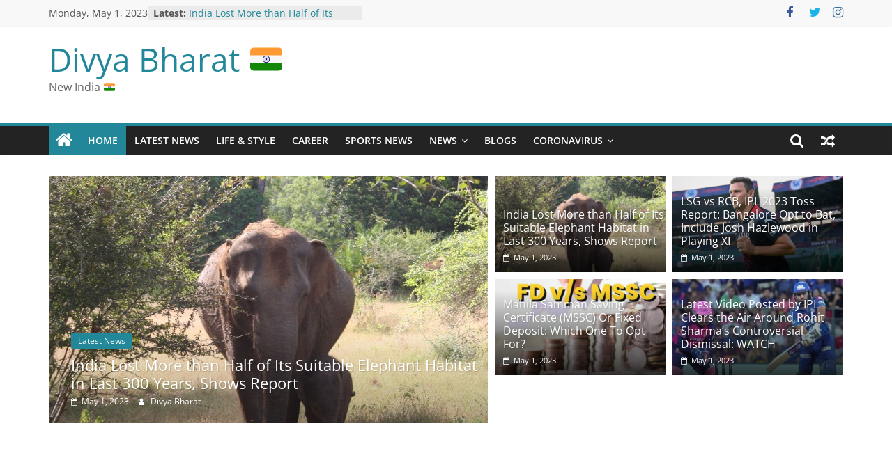

--- FILE ---
content_type: text/html; charset=utf-8
request_url: https://divya-bharat.com/?attachment_id=602273
body_size: 19360
content:
<!DOCTYPE html>
<html lang="en-US">
<head>
			<meta charset="UTF-8"/>
		<meta name="viewport" content="width=device-width, initial-scale=1">
		<link rel="profile" href="https://gmpg.org/xfn/11" />
		<meta name="robots" content="index, follow"/>
            <script data-no-defer="1" data-ezscrex="false" data-cfasync="false" data-pagespeed-no-defer>
                const ctPublicFunctions = {"_ajax_nonce":"b78815f397","_rest_nonce":"0a9ff19192","_ajax_url":"/","_rest_url":"https:\/\/divya-bharat.com\/wp-json\/","data__cookies_type":"none","data__ajax_type":"rest","text__wait_for_decoding":"Decoding the contact data, let us a few seconds to finish. Anti-Spam by CleanTalk.","cookiePrefix":""}
            </script>
            <script data-no-defer="1" data-ezscrex="false" data-cfasync="false" data-pagespeed-no-defer>
                const ctPublic = {"_ajax_nonce":"b78815f397","settings__forms__check_internal":"0","settings__forms__check_external":"0","settings__forms__search_test":"1","blog_home":"https:\/\/divya-bharat.com\/","pixel__setting":"0","pixel__enabled":false,"pixel__url":null,"data__email_check_before_post":"1","data__cookies_type":"none","data__key_is_ok":true,"data__visible_fields_required":true,"data__to_local_storage":{"apbct_cookies_test":"%7B%22cookies_names%22%3A%5B%22apbct_timestamp%22%2C%22apbct_site_landing_ts%22%5D%2C%22check_value%22%3A%227ae38ecea58413f251156037a63ed8d6%22%7D","apbct_timestamp":"1682949872","apbct_urls":"{\"divya-bharat.com\/robots.txt\":[1682892394,1682923892,1682924190,1682942141,1682944953],\"divya-bharat.com\/\":[1682946457,1682947063,1682949266,1682949565,1682949872]}"}}
            </script>
        <script>                function apbct_attach_event_handler__backend(elem, event, callback) {                    if(typeof window.addEventListener === "function") elem.addEventListener(event, callback);                    else                                                elem.attachEvent(event, callback);                }                apbct_attach_event_handler__backend(document, 'DOMContentLoaded', function(){                    if (typeof apbctLocalStorage === "object" && ctPublic.data__key_is_ok) {                        apbctLocalStorage.set('ct_checkjs', '3dc3e089de06cbca5d293b514b88bf7d1367bc426ce5c598888fd82d3e535e85', true );                    } else {                        console.log('APBCT ERROR: apbctLocalStorage object is not loaded.');                    }                  });    </script>
	<!-- This site is optimized with the Yoast SEO plugin v20.6 - https://yoast.com/wordpress/plugins/seo/ -->
	<title>Divya Bharat – Bridging India & Global Culture</title>
	<link rel="canonical" href="https://divya-bharat.com" />
	<meta name="description" content="Divya Bharat is a platform focused on fostering cultural, spiritual, and community connections. Join us in building a harmonious"/>
	<link rel="next" href="page/2/"/>
	<meta property="og:locale" content="en_US"/>
	<meta property="og:type" content="website"/>
	<meta property="og:title" content="Divya Bharat 🇮🇳 New India 🇮🇳 -"/>
	<meta property="og:description" content="New India 🇮🇳 Divya Bharat 🇮🇳 -"/>
	<meta property="og:url" content="https://divya-bharat.com/"/>
	<meta property="og:site_name" content="Divya Bharat 🇮🇳"/>
	<meta property="og:image" content="ibnlive/uploads/2023/05/untitled-design-2023-05-01t175145.942-168294421816x9.jpg"/><meta property="og:image" content="ibnlive/uploads/2023/05/untitled-design-2023-05-01t175145.942-168294421816x9.jpg"/>
	<meta property="og:image:width" content="500"/>
	<meta property="og:image:height" content="500"/>
	<meta property="og:image:type" content="image/jpeg"/>
	<meta name="twitter:card" content="summary_large_image"/>
	<meta name="twitter:image" content="ibnlive/uploads/2023/05/untitled-design-2023-05-01t175145.942-168294421816x9.jpg"/>
	<meta name="twitter:site" content="@DivyaBharat11"/>
	<script type="application/ld+json" class="yoast-schema-graph">{"@context":"https://schema.org","@graph":[{"@type":"CollectionPage","@id":"https://divya-bharat.com/","url":"https://divya-bharat.com/","name":"Divya Bharat 🇮🇳 - New India 🇮🇳","isPartOf":{"@id":"https://divya-bharat.com/#website"},"about":{"@id":"https://divya-bharat.com/#organization"},"description":"New India 🇮🇳 Divya Bharat 🇮🇳 -","breadcrumb":{"@id":"https://divya-bharat.com/#breadcrumb"},"inLanguage":"en-US"},{"@type":"BreadcrumbList","@id":"https://divya-bharat.com/#breadcrumb","itemListElement":[{"@type":"ListItem","position":1,"name":"Home"}]},{"@type":"WebSite","@id":"https://divya-bharat.com/#website","url":"https://divya-bharat.com/","name":"Divya Bharat 🇮🇳","description":"New India 🇮🇳","publisher":{"@id":"https://divya-bharat.com/#organization"},"potentialAction":[{"@type":"SearchAction","target":{"@type":"EntryPoint","urlTemplate":"https://divya-bharat.com/?s={search_term_string}"},"query-input":"required name=search_term_string"}],"inLanguage":"en-US"},{"@type":"Organization","@id":"https://divya-bharat.com/#organization","name":"Divya Bharat","url":"https://divya-bharat.com/","logo":{"@type":"ImageObject","inLanguage":"en-US","@id":"https://divya-bharat.com/#/schema/logo/image/","url":"","contentUrl":"","caption":"Divya Bharat"},"image":{"@id":"https://divya-bharat.com/#/schema/logo/image/"},"sameAs":["https://www.facebook.com/Divya-Bharat-100683471750965/?modal=admin_todo_tour","https://twitter.com/DivyaBharat11"]}]}</script>
	<!-- / Yoast SEO plugin. -->
<link rel="dns-prefetch" href="https://c0.wp.com/"/>
<link rel="dns-prefetch" href="https://i0.wp.com/"/>
<link rel="dns-prefetch" href="https://widgets.wp.com/"/>
<link rel="dns-prefetch" href="https://s0.wp.com/"/>
<link rel="dns-prefetch" href="https://0.gravatar.com/"/>
<link rel="dns-prefetch" href="https://1.gravatar.com/"/>
<link rel="dns-prefetch" href="https://2.gravatar.com/"/>
<script type="text/javascript">
window._wpemojiSettings = {"baseUrl":"https:\/\/s.w.org\/images\/core\/emoji\/14.0.0\/72x72\/","ext":".png","svgUrl":"https:\/\/s.w.org\/images\/core\/emoji\/14.0.0\/svg\/","svgExt":".svg","source":{"concatemoji":"wp-includes/js/wp-emoji-release.min_ver-6.2.js"}};
/*! This file is auto-generated */
!function(e,a,t){var n,r,o,i=a.createElement("canvas"),p=i.getContext&&i.getContext("2d");function s(e,t){p.clearRect(0,0,i.width,i.height),p.fillText(e,0,0);e=i.toDataURL();return p.clearRect(0,0,i.width,i.height),p.fillText(t,0,0),e===i.toDataURL()}function c(e){var t=a.createElement("script");t.src=e,t.defer=t.type="text/javascript",a.getElementsByTagName("head")[0].appendChild(t)}for(o=Array("flag","emoji"),t.supports={everything:!0,everythingExceptFlag:!0},r=0;r<o.length;r++)t.supports[o[r]]=function(e){if(p&&p.fillText)switch(p.textBaseline="top",p.font="600 32px Arial",e){case"flag":return s("\ud83c\udff3\ufe0f\u200d\u26a7\ufe0f","\ud83c\udff3\ufe0f\u200b\u26a7\ufe0f")?!1:!s("\ud83c\uddfa\ud83c\uddf3","\ud83c\uddfa\u200b\ud83c\uddf3")&&!s("\ud83c\udff4\udb40\udc67\udb40\udc62\udb40\udc65\udb40\udc6e\udb40\udc67\udb40\udc7f","\ud83c\udff4\u200b\udb40\udc67\u200b\udb40\udc62\u200b\udb40\udc65\u200b\udb40\udc6e\u200b\udb40\udc67\u200b\udb40\udc7f");case"emoji":return!s("\ud83e\udef1\ud83c\udffb\u200d\ud83e\udef2\ud83c\udfff","\ud83e\udef1\ud83c\udffb\u200b\ud83e\udef2\ud83c\udfff")}return!1}(o[r]),t.supports.everything=t.supports.everything&&t.supports[o[r]],"flag"!==o[r]&&(t.supports.everythingExceptFlag=t.supports.everythingExceptFlag&&t.supports[o[r]]);t.supports.everythingExceptFlag=t.supports.everythingExceptFlag&&!t.supports.flag,t.DOMReady=!1,t.readyCallback=function(){t.DOMReady=!0},t.supports.everything||(n=function(){t.readyCallback()},a.addEventListener?(a.addEventListener("DOMContentLoaded",n,!1),e.addEventListener("load",n,!1)):(e.attachEvent("onload",n),a.attachEvent("onreadystatechange",function(){"complete"===a.readyState&&t.readyCallback()})),(e=t.source||{}).concatemoji?c(e.concatemoji):e.wpemoji&&e.twemoji&&(c(e.twemoji),c(e.wpemoji)))}(window,document,window._wpemojiSettings);
</script>
<style type="text/css">
img.wp-smiley,
img.emoji {
	display: inline !important;
	border: none !important;
	box-shadow: none !important;
	height: 1em !important;
	width: 1em !important;
	margin: 0 0.07em !important;
	vertical-align: -0.1em !important;
	background: none !important;
	padding: 0 !important;
}
</style>
	<link rel="stylesheet" id="wp-block-library-css" href="c/6.2/wp-includes/css/dist/block-library/style.min.css" type="text/css" media="all"/>
<style id="wp-block-library-inline-css" type="text/css">
.has-text-align-justify{text-align:justify;}
</style>
<style id="wp-block-library-theme-inline-css" type="text/css">
.wp-block-audio figcaption{color:#555;font-size:13px;text-align:center}.is-dark-theme .wp-block-audio figcaption{color:hsla(0,0%,100%,.65)}.wp-block-audio{margin:0 0 1em}.wp-block-code{border:1px solid #ccc;border-radius:4px;font-family:Menlo,Consolas,monaco,monospace;padding:.8em 1em}.wp-block-embed figcaption{color:#555;font-size:13px;text-align:center}.is-dark-theme .wp-block-embed figcaption{color:hsla(0,0%,100%,.65)}.wp-block-embed{margin:0 0 1em}.blocks-gallery-caption{color:#555;font-size:13px;text-align:center}.is-dark-theme .blocks-gallery-caption{color:hsla(0,0%,100%,.65)}.wp-block-image figcaption{color:#555;font-size:13px;text-align:center}.is-dark-theme .wp-block-image figcaption{color:hsla(0,0%,100%,.65)}.wp-block-image{margin:0 0 1em}.wp-block-pullquote{border-bottom:4px solid;border-top:4px solid;color:currentColor;margin-bottom:1.75em}.wp-block-pullquote cite,.wp-block-pullquote footer,.wp-block-pullquote__citation{color:currentColor;font-size:.8125em;font-style:normal;text-transform:uppercase}.wp-block-quote{border-left:.25em solid;margin:0 0 1.75em;padding-left:1em}.wp-block-quote cite,.wp-block-quote footer{color:currentColor;font-size:.8125em;font-style:normal;position:relative}.wp-block-quote.has-text-align-right{border-left:none;border-right:.25em solid;padding-left:0;padding-right:1em}.wp-block-quote.has-text-align-center{border:none;padding-left:0}.wp-block-quote.is-large,.wp-block-quote.is-style-large,.wp-block-quote.is-style-plain{border:none}.wp-block-search .wp-block-search__label{font-weight:700}.wp-block-search__button{border:1px solid #ccc;padding:.375em .625em}:where(.wp-block-group.has-background){padding:1.25em 2.375em}.wp-block-separator.has-css-opacity{opacity:.4}.wp-block-separator{border:none;border-bottom:2px solid;margin-left:auto;margin-right:auto}.wp-block-separator.has-alpha-channel-opacity{opacity:1}.wp-block-separator:not(.is-style-wide):not(.is-style-dots){width:100px}.wp-block-separator.has-background:not(.is-style-dots){border-bottom:none;height:1px}.wp-block-separator.has-background:not(.is-style-wide):not(.is-style-dots){height:2px}.wp-block-table{margin:0 0 1em}.wp-block-table td,.wp-block-table th{word-break:normal}.wp-block-table figcaption{color:#555;font-size:13px;text-align:center}.is-dark-theme .wp-block-table figcaption{color:hsla(0,0%,100%,.65)}.wp-block-video figcaption{color:#555;font-size:13px;text-align:center}.is-dark-theme .wp-block-video figcaption{color:hsla(0,0%,100%,.65)}.wp-block-video{margin:0 0 1em}.wp-block-template-part.has-background{margin-bottom:0;margin-top:0;padding:1.25em 2.375em}
</style>
<link rel="stylesheet" id="mediaelement-css" href="c/6.2/wp-includes/js/mediaelement/mediaelementplayer-legacy.min.css" type="text/css" media="all"/>
<link rel="stylesheet" id="wp-mediaelement-css" href="c/6.2/wp-includes/js/mediaelement/wp-mediaelement.min.css" type="text/css" media="all"/>
<link rel="stylesheet" id="classic-theme-styles-css" href="c/6.2/wp-includes/css/classic-themes.min.css" type="text/css" media="all"/>
<style id="global-styles-inline-css" type="text/css">
body{--wp--preset--color--black: #000000;--wp--preset--color--cyan-bluish-gray: #abb8c3;--wp--preset--color--white: #ffffff;--wp--preset--color--pale-pink: #f78da7;--wp--preset--color--vivid-red: #cf2e2e;--wp--preset--color--luminous-vivid-orange: #ff6900;--wp--preset--color--luminous-vivid-amber: #fcb900;--wp--preset--color--light-green-cyan: #7bdcb5;--wp--preset--color--vivid-green-cyan: #00d084;--wp--preset--color--pale-cyan-blue: #8ed1fc;--wp--preset--color--vivid-cyan-blue: #0693e3;--wp--preset--color--vivid-purple: #9b51e0;--wp--preset--gradient--vivid-cyan-blue-to-vivid-purple: linear-gradient(135deg,rgba(6,147,227,1) 0%,rgb(155,81,224) 100%);--wp--preset--gradient--light-green-cyan-to-vivid-green-cyan: linear-gradient(135deg,rgb(122,220,180) 0%,rgb(0,208,130) 100%);--wp--preset--gradient--luminous-vivid-amber-to-luminous-vivid-orange: linear-gradient(135deg,rgba(252,185,0,1) 0%,rgba(255,105,0,1) 100%);--wp--preset--gradient--luminous-vivid-orange-to-vivid-red: linear-gradient(135deg,rgba(255,105,0,1) 0%,rgb(207,46,46) 100%);--wp--preset--gradient--very-light-gray-to-cyan-bluish-gray: linear-gradient(135deg,rgb(238,238,238) 0%,rgb(169,184,195) 100%);--wp--preset--gradient--cool-to-warm-spectrum: linear-gradient(135deg,rgb(74,234,220) 0%,rgb(151,120,209) 20%,rgb(207,42,186) 40%,rgb(238,44,130) 60%,rgb(251,105,98) 80%,rgb(254,248,76) 100%);--wp--preset--gradient--blush-light-purple: linear-gradient(135deg,rgb(255,206,236) 0%,rgb(152,150,240) 100%);--wp--preset--gradient--blush-bordeaux: linear-gradient(135deg,rgb(254,205,165) 0%,rgb(254,45,45) 50%,rgb(107,0,62) 100%);--wp--preset--gradient--luminous-dusk: linear-gradient(135deg,rgb(255,203,112) 0%,rgb(199,81,192) 50%,rgb(65,88,208) 100%);--wp--preset--gradient--pale-ocean: linear-gradient(135deg,rgb(255,245,203) 0%,rgb(182,227,212) 50%,rgb(51,167,181) 100%);--wp--preset--gradient--electric-grass: linear-gradient(135deg,rgb(202,248,128) 0%,rgb(113,206,126) 100%);--wp--preset--gradient--midnight: linear-gradient(135deg,rgb(2,3,129) 0%,rgb(40,116,252) 100%);--wp--preset--duotone--dark-grayscale: url('https://divya-bharat.com/#wp-duotone-dark-grayscale');--wp--preset--duotone--grayscale: url('https://divya-bharat.com/#wp-duotone-grayscale');--wp--preset--duotone--purple-yellow: url('https://divya-bharat.com/#wp-duotone-purple-yellow');--wp--preset--duotone--blue-red: url('https://divya-bharat.com/#wp-duotone-blue-red');--wp--preset--duotone--midnight: url('https://divya-bharat.com/#wp-duotone-midnight');--wp--preset--duotone--magenta-yellow: url('https://divya-bharat.com/#wp-duotone-magenta-yellow');--wp--preset--duotone--purple-green: url('https://divya-bharat.com/#wp-duotone-purple-green');--wp--preset--duotone--blue-orange: url('https://divya-bharat.com/#wp-duotone-blue-orange');--wp--preset--font-size--small: 13px;--wp--preset--font-size--medium: 20px;--wp--preset--font-size--large: 36px;--wp--preset--font-size--x-large: 42px;--wp--preset--spacing--20: 0.44rem;--wp--preset--spacing--30: 0.67rem;--wp--preset--spacing--40: 1rem;--wp--preset--spacing--50: 1.5rem;--wp--preset--spacing--60: 2.25rem;--wp--preset--spacing--70: 3.38rem;--wp--preset--spacing--80: 5.06rem;--wp--preset--shadow--natural: 6px 6px 9px rgba(0, 0, 0, 0.2);--wp--preset--shadow--deep: 12px 12px 50px rgba(0, 0, 0, 0.4);--wp--preset--shadow--sharp: 6px 6px 0px rgba(0, 0, 0, 0.2);--wp--preset--shadow--outlined: 6px 6px 0px -3px rgba(255, 255, 255, 1), 6px 6px rgba(0, 0, 0, 1);--wp--preset--shadow--crisp: 6px 6px 0px rgba(0, 0, 0, 1);}:where(.is-layout-flex){gap: 0.5em;}body .is-layout-flow > .alignleft{float: left;margin-inline-start: 0;margin-inline-end: 2em;}body .is-layout-flow > .alignright{float: right;margin-inline-start: 2em;margin-inline-end: 0;}body .is-layout-flow > .aligncenter{margin-left: auto !important;margin-right: auto !important;}body .is-layout-constrained > .alignleft{float: left;margin-inline-start: 0;margin-inline-end: 2em;}body .is-layout-constrained > .alignright{float: right;margin-inline-start: 2em;margin-inline-end: 0;}body .is-layout-constrained > .aligncenter{margin-left: auto !important;margin-right: auto !important;}body .is-layout-constrained > :where(:not(.alignleft):not(.alignright):not(.alignfull)){max-width: var(--wp--style--global--content-size);margin-left: auto !important;margin-right: auto !important;}body .is-layout-constrained > .alignwide{max-width: var(--wp--style--global--wide-size);}body .is-layout-flex{display: flex;}body .is-layout-flex{flex-wrap: wrap;align-items: center;}body .is-layout-flex > *{margin: 0;}:where(.wp-block-columns.is-layout-flex){gap: 2em;}.has-black-color{color: var(--wp--preset--color--black) !important;}.has-cyan-bluish-gray-color{color: var(--wp--preset--color--cyan-bluish-gray) !important;}.has-white-color{color: var(--wp--preset--color--white) !important;}.has-pale-pink-color{color: var(--wp--preset--color--pale-pink) !important;}.has-vivid-red-color{color: var(--wp--preset--color--vivid-red) !important;}.has-luminous-vivid-orange-color{color: var(--wp--preset--color--luminous-vivid-orange) !important;}.has-luminous-vivid-amber-color{color: var(--wp--preset--color--luminous-vivid-amber) !important;}.has-light-green-cyan-color{color: var(--wp--preset--color--light-green-cyan) !important;}.has-vivid-green-cyan-color{color: var(--wp--preset--color--vivid-green-cyan) !important;}.has-pale-cyan-blue-color{color: var(--wp--preset--color--pale-cyan-blue) !important;}.has-vivid-cyan-blue-color{color: var(--wp--preset--color--vivid-cyan-blue) !important;}.has-vivid-purple-color{color: var(--wp--preset--color--vivid-purple) !important;}.has-black-background-color{background-color: var(--wp--preset--color--black) !important;}.has-cyan-bluish-gray-background-color{background-color: var(--wp--preset--color--cyan-bluish-gray) !important;}.has-white-background-color{background-color: var(--wp--preset--color--white) !important;}.has-pale-pink-background-color{background-color: var(--wp--preset--color--pale-pink) !important;}.has-vivid-red-background-color{background-color: var(--wp--preset--color--vivid-red) !important;}.has-luminous-vivid-orange-background-color{background-color: var(--wp--preset--color--luminous-vivid-orange) !important;}.has-luminous-vivid-amber-background-color{background-color: var(--wp--preset--color--luminous-vivid-amber) !important;}.has-light-green-cyan-background-color{background-color: var(--wp--preset--color--light-green-cyan) !important;}.has-vivid-green-cyan-background-color{background-color: var(--wp--preset--color--vivid-green-cyan) !important;}.has-pale-cyan-blue-background-color{background-color: var(--wp--preset--color--pale-cyan-blue) !important;}.has-vivid-cyan-blue-background-color{background-color: var(--wp--preset--color--vivid-cyan-blue) !important;}.has-vivid-purple-background-color{background-color: var(--wp--preset--color--vivid-purple) !important;}.has-black-border-color{border-color: var(--wp--preset--color--black) !important;}.has-cyan-bluish-gray-border-color{border-color: var(--wp--preset--color--cyan-bluish-gray) !important;}.has-white-border-color{border-color: var(--wp--preset--color--white) !important;}.has-pale-pink-border-color{border-color: var(--wp--preset--color--pale-pink) !important;}.has-vivid-red-border-color{border-color: var(--wp--preset--color--vivid-red) !important;}.has-luminous-vivid-orange-border-color{border-color: var(--wp--preset--color--luminous-vivid-orange) !important;}.has-luminous-vivid-amber-border-color{border-color: var(--wp--preset--color--luminous-vivid-amber) !important;}.has-light-green-cyan-border-color{border-color: var(--wp--preset--color--light-green-cyan) !important;}.has-vivid-green-cyan-border-color{border-color: var(--wp--preset--color--vivid-green-cyan) !important;}.has-pale-cyan-blue-border-color{border-color: var(--wp--preset--color--pale-cyan-blue) !important;}.has-vivid-cyan-blue-border-color{border-color: var(--wp--preset--color--vivid-cyan-blue) !important;}.has-vivid-purple-border-color{border-color: var(--wp--preset--color--vivid-purple) !important;}.has-vivid-cyan-blue-to-vivid-purple-gradient-background{background: var(--wp--preset--gradient--vivid-cyan-blue-to-vivid-purple) !important;}.has-light-green-cyan-to-vivid-green-cyan-gradient-background{background: var(--wp--preset--gradient--light-green-cyan-to-vivid-green-cyan) !important;}.has-luminous-vivid-amber-to-luminous-vivid-orange-gradient-background{background: var(--wp--preset--gradient--luminous-vivid-amber-to-luminous-vivid-orange) !important;}.has-luminous-vivid-orange-to-vivid-red-gradient-background{background: var(--wp--preset--gradient--luminous-vivid-orange-to-vivid-red) !important;}.has-very-light-gray-to-cyan-bluish-gray-gradient-background{background: var(--wp--preset--gradient--very-light-gray-to-cyan-bluish-gray) !important;}.has-cool-to-warm-spectrum-gradient-background{background: var(--wp--preset--gradient--cool-to-warm-spectrum) !important;}.has-blush-light-purple-gradient-background{background: var(--wp--preset--gradient--blush-light-purple) !important;}.has-blush-bordeaux-gradient-background{background: var(--wp--preset--gradient--blush-bordeaux) !important;}.has-luminous-dusk-gradient-background{background: var(--wp--preset--gradient--luminous-dusk) !important;}.has-pale-ocean-gradient-background{background: var(--wp--preset--gradient--pale-ocean) !important;}.has-electric-grass-gradient-background{background: var(--wp--preset--gradient--electric-grass) !important;}.has-midnight-gradient-background{background: var(--wp--preset--gradient--midnight) !important;}.has-small-font-size{font-size: var(--wp--preset--font-size--small) !important;}.has-medium-font-size{font-size: var(--wp--preset--font-size--medium) !important;}.has-large-font-size{font-size: var(--wp--preset--font-size--large) !important;}.has-x-large-font-size{font-size: var(--wp--preset--font-size--x-large) !important;}
.wp-block-navigation a:where(:not(.wp-element-button)){color: inherit;}
:where(.wp-block-columns.is-layout-flex){gap: 2em;}
.wp-block-pullquote{font-size: 1.5em;line-height: 1.6;}
</style>
<link rel="stylesheet" id="ct_public_css-css" href="wp-content/plugins/cleantalk-spam-protect/css/cleantalk-public.min_ver-6.9.css" type="text/css" media="all"/>
<link rel="stylesheet" id="hfe-style-css" href="wp-content/plugins/header-footer-elementor/assets/css/header-footer-elementor_ver-1.6.13.css" type="text/css" media="all"/>
<link rel="stylesheet" id="elementor-icons-css" href="wp-content/plugins/elementor/assets/lib/eicons/css/elementor-icons.min_ver-5.18.0.css" type="text/css" media="all"/>
<link rel="stylesheet" id="elementor-frontend-legacy-css" href="wp-content/plugins/elementor/assets/css/frontend-legacy.min_ver-3.12.2.css" type="text/css" media="all"/>
<link rel="stylesheet" id="elementor-frontend-css" href="wp-content/plugins/elementor/assets/css/frontend.min_ver-3.12.2.css" type="text/css" media="all"/>
<link rel="stylesheet" id="swiper-css" href="wp-content/plugins/elementor/assets/lib/swiper/css/swiper.min_ver-5.3.6.css" type="text/css" media="all"/>
<link rel="stylesheet" id="elementor-post-343785-css" href="wp-content/uploads/elementor/css/post-343785_ver-1660788449.css" type="text/css" media="all"/>
<link rel="stylesheet" id="colormag-elementor-css" href="wp-content/themes/colormag/inc/elementor/assets/css/elementor.min_ver-2.1.8.css" type="text/css" media="all"/>
<link rel="stylesheet" id="elementor-global-css" href="wp-content/uploads/elementor/css/global_ver-1660788449.css" type="text/css" media="all"/>
<link rel="stylesheet" id="colormag_style-css" href="wp-content/themes/colormag/style_ver-2.1.8.css" type="text/css" media="all"/>
<style id="colormag_style-inline-css" type="text/css">
.colormag-button,blockquote,button,input[type=reset],input[type=button],input[type=submit],#masthead.colormag-header-clean #site-navigation.main-small-navigation .menu-toggle,.fa.search-top:hover,#masthead.colormag-header-classic #site-navigation.main-small-navigation .menu-toggle,.main-navigation ul li.focus > a,#masthead.colormag-header-classic .main-navigation ul ul.sub-menu li.focus > a,.home-icon.front_page_on,.main-navigation a:hover,.main-navigation ul li ul li a:hover,.main-navigation ul li ul li:hover>a,.main-navigation ul li.current-menu-ancestor>a,.main-navigation ul li.current-menu-item ul li a:hover,.main-navigation ul li.current-menu-item>a,.main-navigation ul li.current_page_ancestor>a,.main-navigation ul li.current_page_item>a,.main-navigation ul li:hover>a,.main-small-navigation li a:hover,.site-header .menu-toggle:hover,#masthead.colormag-header-classic .main-navigation ul ul.sub-menu li:hover > a,#masthead.colormag-header-classic .main-navigation ul ul.sub-menu li.current-menu-ancestor > a,#masthead.colormag-header-classic .main-navigation ul ul.sub-menu li.current-menu-item > a,#masthead .main-small-navigation li:hover > a,#masthead .main-small-navigation li.current-page-ancestor > a,#masthead .main-small-navigation li.current-menu-ancestor > a,#masthead .main-small-navigation li.current-page-item > a,#masthead .main-small-navigation li.current-menu-item > a,.main-small-navigation .current-menu-item>a,.main-small-navigation .current_page_item > a,.promo-button-area a:hover,#content .wp-pagenavi .current,#content .wp-pagenavi a:hover,.format-link .entry-content a,.pagination span,.comments-area .comment-author-link span,#secondary .widget-title span,.footer-widgets-area .widget-title span,.colormag-footer--classic .footer-widgets-area .widget-title span::before,.advertisement_above_footer .widget-title span,#content .post .article-content .above-entry-meta .cat-links a,.page-header .page-title span,.entry-meta .post-format i,.more-link,.no-post-thumbnail,.widget_featured_slider .slide-content .above-entry-meta .cat-links a,.widget_highlighted_posts .article-content .above-entry-meta .cat-links a,.widget_featured_posts .article-content .above-entry-meta .cat-links a,.widget_featured_posts .widget-title span,.widget_slider_area .widget-title span,.widget_beside_slider .widget-title span,.wp-block-quote,.wp-block-quote.is-style-large,.wp-block-quote.has-text-align-right{background-color:#228899;}#site-title a,.next a:hover,.previous a:hover,.social-links i.fa:hover,a,#masthead.colormag-header-clean .social-links li:hover i.fa,#masthead.colormag-header-classic .social-links li:hover i.fa,#masthead.colormag-header-clean .breaking-news .newsticker a:hover,#masthead.colormag-header-classic .breaking-news .newsticker a:hover,#masthead.colormag-header-classic #site-navigation .fa.search-top:hover,#masthead.colormag-header-classic #site-navigation.main-navigation .random-post a:hover .fa-random,.dark-skin #masthead.colormag-header-classic #site-navigation.main-navigation .home-icon:hover .fa,#masthead .main-small-navigation li:hover > .sub-toggle i,.better-responsive-menu #masthead .main-small-navigation .sub-toggle.active .fa,#masthead.colormag-header-classic .main-navigation .home-icon a:hover .fa,.pagination a span:hover,#content .comments-area a.comment-edit-link:hover,#content .comments-area a.comment-permalink:hover,#content .comments-area article header cite a:hover,.comments-area .comment-author-link a:hover,.comment .comment-reply-link:hover,.nav-next a,.nav-previous a,.footer-widgets-area a:hover,a#scroll-up i,#content .post .article-content .entry-title a:hover,.entry-meta .byline i,.entry-meta .cat-links i,.entry-meta a,.post .entry-title a:hover,.search .entry-title a:hover,.entry-meta .comments-link a:hover,.entry-meta .edit-link a:hover,.entry-meta .posted-on a:hover,.entry-meta .tag-links a:hover,.single #content .tags a:hover,.post-box .entry-meta .cat-links a:hover,.post-box .entry-meta .posted-on a:hover,.post.post-box .entry-title a:hover,.widget_featured_slider .slide-content .below-entry-meta .byline a:hover,.widget_featured_slider .slide-content .below-entry-meta .comments a:hover,.widget_featured_slider .slide-content .below-entry-meta .posted-on a:hover,.widget_featured_slider .slide-content .entry-title a:hover,.byline a:hover,.comments a:hover,.edit-link a:hover,.posted-on a:hover,.tag-links a:hover,.widget_highlighted_posts .article-content .below-entry-meta .byline a:hover,.widget_highlighted_posts .article-content .below-entry-meta .comments a:hover,.widget_highlighted_posts .article-content .below-entry-meta .posted-on a:hover,.widget_highlighted_posts .article-content .entry-title a:hover,.widget_featured_posts .article-content .entry-title a:hover,.related-posts-main-title .fa,.single-related-posts .article-content .entry-title a:hover, .colormag-header-classic .main-navigation ul li:hover > a{color:#228899;}#site-navigation{border-top-color:#228899;}#masthead.colormag-header-classic .main-navigation ul ul.sub-menu li:hover,#masthead.colormag-header-classic .main-navigation ul ul.sub-menu li.current-menu-ancestor,#masthead.colormag-header-classic .main-navigation ul ul.sub-menu li.current-menu-item,#masthead.colormag-header-classic #site-navigation .menu-toggle,#masthead.colormag-header-classic #site-navigation .menu-toggle:hover,#masthead.colormag-header-classic .main-navigation ul > li:hover > a,#masthead.colormag-header-classic .main-navigation ul > li.current-menu-item > a,#masthead.colormag-header-classic .main-navigation ul > li.current-menu-ancestor > a,#masthead.colormag-header-classic .main-navigation ul li.focus > a,.promo-button-area a:hover,.pagination a span:hover{border-color:#228899;}#secondary .widget-title,.footer-widgets-area .widget-title,.advertisement_above_footer .widget-title,.page-header .page-title,.widget_featured_posts .widget-title,.widget_slider_area .widget-title,.widget_beside_slider .widget-title{border-bottom-color:#228899;}@media (max-width:768px){.better-responsive-menu .sub-toggle{background-color:#046a7b;}}.elementor .elementor-widget-wrap .tg-module-wrapper .module-title{border-bottom-color:#228899;}.elementor .elementor-widget-wrap .tg-module-wrapper .module-title span,.elementor .elementor-widget-wrap .tg-module-wrapper .tg-post-category{background-color:#228899;}.elementor .elementor-widget-wrap .tg-module-wrapper .tg-module-meta .tg-module-comments a:hover,.elementor .elementor-widget-wrap .tg-module-wrapper .tg-module-meta .tg-post-auther-name a:hover,.elementor .elementor-widget-wrap .tg-module-wrapper .tg-module-meta .tg-post-date a:hover,.elementor .elementor-widget-wrap .tg-module-wrapper .tg-module-title:hover a,.elementor .elementor-widget-wrap .tg-module-wrapper.tg-module-grid .tg_module_grid .tg-module-info .tg-module-meta a:hover{color:#228899;}.mzb-featured-posts, .mzb-social-icon, .mzb-featured-categories, .mzb-social-icons-insert{--color--light--primary:rgba(34,136,153,0.1);}body{--color--light--primary:#228899;--color--primary:#228899;}
</style>
<link rel="stylesheet" id="colormag-fontawesome-css" href="wp-content/themes/colormag/fontawesome/css/font-awesome.min_ver-2.1.8.css" type="text/css" media="all"/>
<link rel="stylesheet" id="google-fonts-1-css" href="//fonts.googleapis.com/css?family=Roboto%3A100%2C100italic%2C200%2C200italic%2C300%2C300italic%2C400%2C400italic%2C500%2C500italic%2C600%2C600italic%2C700%2C700italic%2C800%2C800italic%2C900%2C900italic%7CRoboto+Slab%3A100%2C100italic%2C200%2C200italic%2C300%2C300italic%2C400%2C400italic%2C500%2C500italic%2C600%2C600italic%2C700%2C700italic%2C800%2C800italic%2C900%2C900italic&amp;display=auto&amp;ver=6.2" type="text/css" media="all"/>
<link rel="stylesheet" id="jetpack_css-css" href="p/jetpack/12.0/css/jetpack.css" type="text/css" media="all"/>
<link rel="preconnect" href="https://fonts.gstatic.com/" crossorigin><script type="text/javascript" src="c/6.2/wp-includes/js/jquery/jquery.min.js" id="jquery-core-js"></script>
<script type="text/javascript" src="c/6.2/wp-includes/js/jquery/jquery-migrate.min.js" id="jquery-migrate-js"></script>
<script type="text/javascript" data-pagespeed-no-defer src="wp-content/plugins/cleantalk-spam-protect/js/apbct-public-bundle.min_ver-6.9.js" id="ct_public_functions-js"></script>
<!--[if lte IE 8]>
<script type='text/javascript' src='https://divya-bharat.com/wp-content/themes/colormag/js/html5shiv.min.js?ver=2.1.8' id='html5-js'></script>
<![endif]-->
<link rel="https://api.w.org/" href="https://divya-bharat.com/wp-json/"/><link rel="EditURI" type="application/rsd+xml" title="RSD" href="https://divya-bharat.com/xmlrpc.php?rsd"/>
<link rel="wlwmanifest" type="application/wlwmanifest+xml" href="https://divya-bharat.com/wp-includes/wlwmanifest.xml"/>
<meta name="generator" content="WordPress 6.2"/>
<link rel="preconnect" href="https://cdnjs.cloudflare.com/">
<script>
  window.dataLayer = window.dataLayer || [];
  function gtag(){dataLayer.push(arguments);}
  gtag('js', new Date());
  gtag('config', 'UA-197718746-1');
</script>
<script async custom-element="amp-ad" src="v0/amp-ad-0.1.js"></script>
<script async custom-element="amp-ad" src="v0/amp-ad-0.1.js"></script>
<script async custom-element="amp-ad" src="v0/amp-ad-0.1.js"></script>	<style>img#wpstats{display:none}</style>
		<meta name="generator" content="Elementor 3.12.2; features: a11y_improvements, additional_custom_breakpoints; settings: css_print_method-external, google_font-enabled, font_display-auto">
			<style type="text/css">
				/* If html does not have either class, do not show lazy loaded images. */
				html:not( .jetpack-lazy-images-js-enabled ):not( .js ) .jetpack-lazy-image {
					display: none;
				}
			</style>
			<script>
				document.documentElement.classList.add(
					'jetpack-lazy-images-js-enabled'
				);
			</script>
		<link rel="icon" href="divya-bharat.com/wp-content/uploads/2021/12/Black-Red-and-Blue-Modern-Fashion-Logo_fit-32-32-ssl-1.jpg" sizes="32x32"/>
<link rel="icon" href="divya-bharat.com/wp-content/uploads/2021/12/Black-Red-and-Blue-Modern-Fashion-Logo_fit-192-192-ssl-1.jpg" sizes="192x192"/>
<link rel="apple-touch-icon" href="divya-bharat.com/wp-content/uploads/2021/12/Black-Red-and-Blue-Modern-Fashion-Logo_fit-180-180-ssl-1.jpg"/>
<meta name="msapplication-TileImage" content="https://i0.wp.com/divya-bharat.com/wp-content/uploads/2021/12/Black-Red-and-Blue-Modern-Fashion-Logo.jpg?fit=270%2C270&amp;ssl=1"/>
</head>
<body class="home blog wp-embed-responsive ehf-template-colormag ehf-stylesheet-colormag no-sidebar-full-width wide elementor-default elementor-kit-343785">
<script data-cfasync="false" type="text/javascript" id="clever-core">
                                    (function (document, window) {
                                        var a, c = document.createElement("script");
                                        c.id = "CleverCoreLoader54446";
                                        c.src = "https://scripts.cleverwebserver.com/c8f7bf02bd9c675a7ea4ac59da9ea58a.js";
                                        c.async = !0;
                                        c.type = "text/javascript";
                                        c.setAttribute("data-target", window.name);
                                        c.setAttribute("data-callback", "put-your-callback-macro-here");
                                        try {
                                            a = parent.document.getElementsByTagName("script")[0] || document.getElementsByTagName("script")[0];
                                        } catch (e) {
                                            a = !1;
                                        }
                                        a || (a = document.getElementsByTagName("head")[0] || document.getElementsByTagName("body")[0]);
                                        a.parentNode.insertBefore(c, a);
                                    })(document, window);
                                </script>
<amp-ad width="100vw" height="320" type="adsense" data-ad-client="ca-pub-6497714253558918" data-ad-slot="6459859736" data-auto-format="rspv" data-full-width="">
	<div overflow=""></div>
</amp-ad>
<amp-ad width="100vw" height="320" type="adsense" data-ad-client="ca-pub-6497714253558918" data-ad-slot="1917979490" data-auto-format="rspv" data-full-width="">
	<div overflow=""></div>
</amp-ad>
<amp-ad width="100vw" height="320" type="adsense" data-ad-client="ca-pub-6497714253558918" data-ad-slot="4160999453" data-auto-format="rspv" data-full-width="">
	<div overflow=""></div>
</amp-ad><svg xmlns="http://www.w3.org/2000/svg" viewbox="0 0 0 0" width="0" height="0" focusable="false" role="none" style="visibility: hidden; position: absolute; left: -9999px; overflow: hidden;"><defs><filter id="wp-duotone-dark-grayscale"><fecolormatrix color-interpolation-filters="sRGB" type="matrix" values=" .299 .587 .114 0 0 .299 .587 .114 0 0 .299 .587 .114 0 0 .299 .587 .114 0 0 "/><fecomponenttransfer color-interpolation-filters="sRGB"><fefuncr type="table" tablevalues="0 0.49803921568627"/><fefuncg type="table" tablevalues="0 0.49803921568627"/><fefuncb type="table" tablevalues="0 0.49803921568627"/><fefunca type="table" tablevalues="1 1"/></fecomponenttransfer><fecomposite in2="SourceGraphic" operator="in"/></filter></defs></svg><svg xmlns="http://www.w3.org/2000/svg" viewbox="0 0 0 0" width="0" height="0" focusable="false" role="none" style="visibility: hidden; position: absolute; left: -9999px; overflow: hidden;"><defs><filter id="wp-duotone-grayscale"><fecolormatrix color-interpolation-filters="sRGB" type="matrix" values=" .299 .587 .114 0 0 .299 .587 .114 0 0 .299 .587 .114 0 0 .299 .587 .114 0 0 "/><fecomponenttransfer color-interpolation-filters="sRGB"><fefuncr type="table" tablevalues="0 1"/><fefuncg type="table" tablevalues="0 1"/><fefuncb type="table" tablevalues="0 1"/><fefunca type="table" tablevalues="1 1"/></fecomponenttransfer><fecomposite in2="SourceGraphic" operator="in"/></filter></defs></svg><svg xmlns="http://www.w3.org/2000/svg" viewbox="0 0 0 0" width="0" height="0" focusable="false" role="none" style="visibility: hidden; position: absolute; left: -9999px; overflow: hidden;"><defs><filter id="wp-duotone-purple-yellow"><fecolormatrix color-interpolation-filters="sRGB" type="matrix" values=" .299 .587 .114 0 0 .299 .587 .114 0 0 .299 .587 .114 0 0 .299 .587 .114 0 0 "/><fecomponenttransfer color-interpolation-filters="sRGB"><fefuncr type="table" tablevalues="0.54901960784314 0.98823529411765"/><fefuncg type="table" tablevalues="0 1"/><fefuncb type="table" tablevalues="0.71764705882353 0.25490196078431"/><fefunca type="table" tablevalues="1 1"/></fecomponenttransfer><fecomposite in2="SourceGraphic" operator="in"/></filter></defs></svg><svg xmlns="http://www.w3.org/2000/svg" viewbox="0 0 0 0" width="0" height="0" focusable="false" role="none" style="visibility: hidden; position: absolute; left: -9999px; overflow: hidden;"><defs><filter id="wp-duotone-blue-red"><fecolormatrix color-interpolation-filters="sRGB" type="matrix" values=" .299 .587 .114 0 0 .299 .587 .114 0 0 .299 .587 .114 0 0 .299 .587 .114 0 0 "/><fecomponenttransfer color-interpolation-filters="sRGB"><fefuncr type="table" tablevalues="0 1"/><fefuncg type="table" tablevalues="0 0.27843137254902"/><fefuncb type="table" tablevalues="0.5921568627451 0.27843137254902"/><fefunca type="table" tablevalues="1 1"/></fecomponenttransfer><fecomposite in2="SourceGraphic" operator="in"/></filter></defs></svg><svg xmlns="http://www.w3.org/2000/svg" viewbox="0 0 0 0" width="0" height="0" focusable="false" role="none" style="visibility: hidden; position: absolute; left: -9999px; overflow: hidden;"><defs><filter id="wp-duotone-midnight"><fecolormatrix color-interpolation-filters="sRGB" type="matrix" values=" .299 .587 .114 0 0 .299 .587 .114 0 0 .299 .587 .114 0 0 .299 .587 .114 0 0 "/><fecomponenttransfer color-interpolation-filters="sRGB"><fefuncr type="table" tablevalues="0 0"/><fefuncg type="table" tablevalues="0 0.64705882352941"/><fefuncb type="table" tablevalues="0 1"/><fefunca type="table" tablevalues="1 1"/></fecomponenttransfer><fecomposite in2="SourceGraphic" operator="in"/></filter></defs></svg><svg xmlns="http://www.w3.org/2000/svg" viewbox="0 0 0 0" width="0" height="0" focusable="false" role="none" style="visibility: hidden; position: absolute; left: -9999px; overflow: hidden;"><defs><filter id="wp-duotone-magenta-yellow"><fecolormatrix color-interpolation-filters="sRGB" type="matrix" values=" .299 .587 .114 0 0 .299 .587 .114 0 0 .299 .587 .114 0 0 .299 .587 .114 0 0 "/><fecomponenttransfer color-interpolation-filters="sRGB"><fefuncr type="table" tablevalues="0.78039215686275 1"/><fefuncg type="table" tablevalues="0 0.94901960784314"/><fefuncb type="table" tablevalues="0.35294117647059 0.47058823529412"/><fefunca type="table" tablevalues="1 1"/></fecomponenttransfer><fecomposite in2="SourceGraphic" operator="in"/></filter></defs></svg><svg xmlns="http://www.w3.org/2000/svg" viewbox="0 0 0 0" width="0" height="0" focusable="false" role="none" style="visibility: hidden; position: absolute; left: -9999px; overflow: hidden;"><defs><filter id="wp-duotone-purple-green"><fecolormatrix color-interpolation-filters="sRGB" type="matrix" values=" .299 .587 .114 0 0 .299 .587 .114 0 0 .299 .587 .114 0 0 .299 .587 .114 0 0 "/><fecomponenttransfer color-interpolation-filters="sRGB"><fefuncr type="table" tablevalues="0.65098039215686 0.40392156862745"/><fefuncg type="table" tablevalues="0 1"/><fefuncb type="table" tablevalues="0.44705882352941 0.4"/><fefunca type="table" tablevalues="1 1"/></fecomponenttransfer><fecomposite in2="SourceGraphic" operator="in"/></filter></defs></svg><svg xmlns="http://www.w3.org/2000/svg" viewbox="0 0 0 0" width="0" height="0" focusable="false" role="none" style="visibility: hidden; position: absolute; left: -9999px; overflow: hidden;"><defs><filter id="wp-duotone-blue-orange"><fecolormatrix color-interpolation-filters="sRGB" type="matrix" values=" .299 .587 .114 0 0 .299 .587 .114 0 0 .299 .587 .114 0 0 .299 .587 .114 0 0 "/><fecomponenttransfer color-interpolation-filters="sRGB"><fefuncr type="table" tablevalues="0.098039215686275 1"/><fefuncg type="table" tablevalues="0 0.66274509803922"/><fefuncb type="table" tablevalues="0.84705882352941 0.41960784313725"/><fefunca type="table" tablevalues="1 1"/></fecomponenttransfer><fecomposite in2="SourceGraphic" operator="in"/></filter></defs></svg>		<div id="page" class="hfeed site">
				<a class="skip-link screen-reader-text" href="#main">Skip to content</a>
				<header id="masthead" class="site-header clearfix ">
				<div id="header-text-nav-container" class="clearfix">
			<div class="news-bar">
				<div class="inner-wrap">
					<div class="tg-news-bar__one">
		<div class="date-in-header">
			Monday, May 1, 2023		</div>
		<div class="breaking-news">
			<strong class="breaking-news-latest">Latest:</strong>
			<ul class="newsticker">
									<li>
						<a href="india-lost-more-than-half-of-its-suitable-elephant-habitat-in-last-300-years-shows-report/" title="India Lost More than Half of Its Suitable Elephant Habitat in Last 300 Years, Shows Report">
							India Lost More than Half of Its Suitable Elephant Habitat in Last 300 Years, Shows Report						</a>
					</li>
									<li>
						<a href="biden-to-meet-marcos-in-washington-as-tensions-grow-with-china/" title="Biden to Meet Marcos in Washington as Tensions Grow With China">
							Biden to Meet Marcos in Washington as Tensions Grow With China						</a>
					</li>
									<li>
						<a href="lsg-vs-rcb-ipl-2023-toss-report-bangalore-opt-to-bat-include-josh-hazlewood-in-playing-xi/" title="LSG vs RCB, IPL 2023 Toss Report: Bangalore Opt to Bat, Include Josh Hazlewood in Playing XI">
							LSG vs RCB, IPL 2023 Toss Report: Bangalore Opt to Bat, Include Josh Hazlewood in Playing XI						</a>
					</li>
									<li>
						<a href="mahila-samman-saving-certificate-mssc-or-fixed-deposit-which-one-to-opt-for/" title="Mahila Samman Saving Certificate (MSSC) Or Fixed Deposit: Which One To Opt For?">
							Mahila Samman Saving Certificate (MSSC) Or Fixed Deposit: Which One To Opt For?						</a>
					</li>
									<li>
						<a href="latest-video-posted-by-ipl-clears-the-air-around-rohit-sharmas-controversial-dismissal-watch/" title="Latest Video Posted by IPL Clears the Air Around Rohit Sharma�s Controversial Dismissal: WATCH">
							Latest Video Posted by IPL Clears the Air Around Rohit Sharma’s Controversial Dismissal: WATCH						</a>
					</li>
							</ul>
		</div>
							</div>
					<div class="tg-news-bar__two">
		<div class="social-links">
			<ul>
				<li><a href="https://www.facebook.com/Divya-Bharat-100683471750965/?modal=admin_todo_tour" target="_blank"><i class="fa fa-facebook"></i></a></li><li><a href="https://twitter.com/DivyaBharat11"><i class="fa fa-twitter"></i></a></li><li><i class="fa fa-instagram"></i></li>			</ul>
		</div><!-- .social-links -->
							</div>
				</div>
			</div>
		<div class="inner-wrap">
			<div id="header-text-nav-wrap" class="clearfix">
				<div id="header-left-section">
					<div id="header-text" class="">
													<h1 id="site-title">
								<a href="/" title="Divya Bharat 🇮🇳" rel="home">Divya Bharat 🇮🇳</a>
							</h1>
													<p id="site-description">
								New India 🇮🇳							</p><!-- #site-description -->
											</div><!-- #header-text -->
				</div><!-- #header-left-section -->
				<div id="header-right-section">
											<div id="header-right-sidebar" class="clearfix">
							<aside id="custom_html-14" class="widget_text widget widget_custom_html clearfix"><div class="textwidget custom-html-widget">
</div></aside><aside id="custom_html-16" class="widget_text widget widget_custom_html clearfix"><div class="textwidget custom-html-widget">
</div></aside>						</div>
										</div><!-- #header-right-section -->
			</div><!-- #header-text-nav-wrap -->
		</div><!-- .inner-wrap -->
		<nav id="site-navigation" class="main-navigation clearfix" role="navigation">
			<div class="inner-wrap clearfix">
					<div class="home-icon front_page_on">
						<a href="/" title="Divya Bharat 🇮🇳">
							<i class="fa fa-home"></i>
						</a>
					</div>
									<div class="search-random-icons-container">
		<div class="random-post">
							<a href="delhi-hc-sets-aside-summons-to-the-wire-editor-in-defamation-case/" title="View a random post">
					<i class="fa fa-random"></i>
				</a>
					</div>
									<div class="top-search-wrap">
								<i class="fa fa-search search-top"></i>
								<div class="search-form-top">
<form action="/" class="search-form searchform clearfix" method="get" role="search">
	<div class="search-wrap">
		<input type="search" class="s field" name="s" value="" placeholder="Search"/>
		<button class="search-icon" type="submit"></button>
	</div>
<input id="apbct_submit_id__search_form_14325" class="apbct_special_field apbct__email_id__search_form" name="apbct_submit_id__search_form_14325" type="submit" apbct_event_id="14325" size="30" maxlength="200" value=""/></form><!-- .searchform -->
								</div>
							</div>
											</div>
				<p class="menu-toggle"></p>
				<div class="menu-primary-container"><ul id="menu-menu-1" class="menu"><li id="menu-item-58" class="menu-item menu-item-type-custom menu-item-object-custom current-menu-item current_page_item menu-item-home menu-item-58"><a href="/" aria-current="page">Home</a></li>
<li id="menu-item-3383" class="menu-item menu-item-type-taxonomy menu-item-object-category menu-item-3383"><a href="category/latest-news/">Latest News</a></li>
<li id="menu-item-23154" class="menu-item menu-item-type-taxonomy menu-item-object-category menu-item-23154"><a href="category/life-style-divya-bharat/">Life & Style</a></li>
<li id="menu-item-7613" class="menu-item menu-item-type-taxonomy menu-item-object-category menu-item-7613"><a href="category/career-news/">Career</a></li>
<li id="menu-item-7617" class="menu-item menu-item-type-taxonomy menu-item-object-category menu-item-7617"><a href="category/sports-news-update/">Sports news</a></li>
<li id="menu-item-3386" class="menu-item menu-item-type-taxonomy menu-item-object-category menu-item-has-children menu-item-3386"><a href="category/news/">News</a>
<ul class="sub-menu">
	<li id="menu-item-7608" class="menu-item menu-item-type-taxonomy menu-item-object-category menu-item-7608"><a href="category/bollywood-news/">Bollywood</a></li>
	<li id="menu-item-3385" class="menu-item menu-item-type-taxonomy menu-item-object-category menu-item-3385"><a href="category/national-news/">National</a></li>
	<li id="menu-item-3380" class="menu-item menu-item-type-taxonomy menu-item-object-category menu-item-3380"><a href="category/international-news/">International</a></li>
	<li id="menu-item-3388" class="menu-item menu-item-type-taxonomy menu-item-object-category menu-item-has-children menu-item-3388"><a href="category/states-news-2/">States</a>
	<ul class="sub-menu">
		<li id="menu-item-7621" class="menu-item menu-item-type-taxonomy menu-item-object-category menu-item-7621"><a href="category/uttar-pradesh-news-update/">Uttar Pradesh</a></li>
		<li id="menu-item-3374" class="menu-item menu-item-type-taxonomy menu-item-object-category menu-item-3374"><a href="category/states-news/">Andhra Pradesh</a></li>
		<li id="menu-item-3381" class="menu-item menu-item-type-taxonomy menu-item-object-category menu-item-3381"><a href="category/state-news-karnataka/">Karnataka</a></li>
		<li id="menu-item-3382" class="menu-item menu-item-type-taxonomy menu-item-object-category menu-item-3382"><a href="category/state-news-kerala/">Kerala</a></li>
		<li id="menu-item-3389" class="menu-item menu-item-type-taxonomy menu-item-object-category menu-item-3389"><a href="category/state-news-3/">Tamil Nadu</a></li>
		<li id="menu-item-3390" class="menu-item menu-item-type-taxonomy menu-item-object-category menu-item-3390"><a href="category/state-news-4/">Telangana</a></li>
		<li id="menu-item-3387" class="menu-item menu-item-type-taxonomy menu-item-object-category menu-item-3387"><a href="category/state-news-5/">Other States</a></li>
	</ul>
</li>
	<li id="menu-item-3376" class="menu-item menu-item-type-taxonomy menu-item-object-category menu-item-has-children menu-item-3376"><a href="category/business/">Business</a>
	<ul class="sub-menu">
		<li id="menu-item-3373" class="menu-item menu-item-type-taxonomy menu-item-object-category menu-item-3373"><a href="category/agri-business/">Agri-Business</a></li>
		<li id="menu-item-3377" class="menu-item menu-item-type-taxonomy menu-item-object-category menu-item-3377"><a href="category/economy/">Economy</a></li>
		<li id="menu-item-3379" class="menu-item menu-item-type-taxonomy menu-item-object-category menu-item-3379"><a href="category/industry/">Industry</a></li>
		<li id="menu-item-3384" class="menu-item menu-item-type-taxonomy menu-item-object-category menu-item-3384"><a href="category/markets/">Markets</a></li>
	</ul>
</li>
</ul>
</li>
<li id="menu-item-13419" class="menu-item menu-item-type-taxonomy menu-item-object-category menu-item-13419"><a href="category/all-blogs-divya-bharat/">Blogs</a></li>
<li id="menu-item-3395" class="menu-item menu-item-type-taxonomy menu-item-object-category menu-item-has-children menu-item-3395"><a href="category/coronavirus/">Coronavirus</a>
<ul class="sub-menu">
	<li id="menu-item-3391" class="menu-item menu-item-type-taxonomy menu-item-object-category menu-item-3391"><a href="category/video-podcast/">Video & Podcast</a></li>
</ul>
</li>
</ul></div>
			</div>
		</nav>
				</div><!-- #header-text-nav-container -->
				</header><!-- #masthead -->
				<div id="main" class="clearfix">
				<div class="inner-wrap clearfix">
			<div class="front-page-top-section clearfix">
		<div class="widget_slider_area">
			<section id="colormag_featured_posts_slider_widget-2" class="widget widget_featured_slider widget_featured_meta clearfix">
		<div class="widget_featured_slider_inner_wrap clearfix">
			<div class="widget_slider_area_rotate">
					<div class="single-slide displayblock">
						<figure class="slider-featured-image"><a href="india-lost-more-than-half-of-its-suitable-elephant-habitat-in-last-300-years-shows-report/" title="India Lost More than Half of Its Suitable Elephant Habitat in Last 300 Years, Shows Report"><img post-id="831637" fifu-featured="1" width="800" height="445" src="ibnlive/uploads/2023/05/untitled-design-2023-05-01t175145.942-168294421816x9.jpg" class="attachment-colormag-featured-image size-colormag-featured-image wp-post-image jetpack-lazy-image" alt="India Lost More than Half of Its Suitable Elephant Habitat in Last 300 Years, Shows Report" decoding="async" title="India Lost More than Half of Its Suitable Elephant Habitat in Last 300 Years, Shows Report"  srcset="[data-uri]"></a></figure>
						<div class="slide-content">
							<div class="above-entry-meta"><span class="cat-links"><a href="category/latest-news/" rel="category tag">Latest News</a>&nbsp;</span></div>		<h3 class="entry-title">
			<a href="india-lost-more-than-half-of-its-suitable-elephant-habitat-in-last-300-years-shows-report/" title="India Lost More than Half of Its Suitable Elephant Habitat in Last 300 Years, Shows Report">
				India Lost More than Half of Its Suitable Elephant Habitat in Last 300 Years, Shows Report			</a>
		</h3>
		<div class="below-entry-meta"><span class="posted-on"><a href="india-lost-more-than-half-of-its-suitable-elephant-habitat-in-last-300-years-shows-report/" title="2:08 pm" rel="bookmark"><i class="fa fa-calendar-o"></i> <time class="entry-date published updated" datetime="2023-05-01T14:08:00+00:00">May 1, 2023</time></a></span>
		<span class="byline">
			<span class="author vcard">
				<i class="fa fa-user"></i>
				<a class="url fn n" href="author/ankurben102gmail-com/" title="Divya Bharat">
					Divya Bharat				</a>
			</span>
		</span>
		</div>						</div>
					</div>
					<div class="single-slide displaynone">
						<figure class="slider-featured-image"><a href="biden-to-meet-marcos-in-washington-as-tensions-grow-with-china/" title="Biden to Meet Marcos in Washington as Tensions Grow With China"><img post-id="831635" fifu-featured="1" width="800" height="445" src="newsgraphics/images/icons/defaultPromoCrop.png" class="attachment-colormag-featured-image size-colormag-featured-image wp-post-image jetpack-lazy-image" alt="Biden to Meet Marcos in Washington as Tensions Grow With China" decoding="async" title="Biden to Meet Marcos in Washington as Tensions Grow With China" data-lazy-src="newsgraphics/images/icons/defaultPromoCrop_is-pending-load-1.png" srcset="[data-uri]"></a></figure>
						<div class="slide-content">
							<div class="above-entry-meta"><span class="cat-links"><a href="category/international-news/" rel="category tag">International</a>&nbsp;</span></div>		<h3 class="entry-title">
			<a href="biden-to-meet-marcos-in-washington-as-tensions-grow-with-china/" title="Biden to Meet Marcos in Washington as Tensions Grow With China">
				Biden to Meet Marcos in Washington as Tensions Grow With China			</a>
		</h3>
		<div class="below-entry-meta"><span class="posted-on"><a href="biden-to-meet-marcos-in-washington-as-tensions-grow-with-china/" title="1:56 pm" rel="bookmark"><i class="fa fa-calendar-o"></i> <time class="entry-date published updated" datetime="2023-05-01T13:56:06+00:00">May 1, 2023</time></a></span>
		<span class="byline">
			<span class="author vcard">
				<i class="fa fa-user"></i>
				<a class="url fn n" href="author/ankurben102gmail-com/" title="Divya Bharat">
					Divya Bharat				</a>
			</span>
		</span>
		</div>						</div>
					</div>
					<div class="single-slide displaynone">
						<figure class="slider-featured-image"><a href="lsg-vs-rcb-ipl-2023-toss-report-bangalore-opt-to-bat-include-josh-hazlewood-in-playing-xi/" title="LSG vs RCB, IPL 2023 Toss Report: Bangalore Opt to Bat, Include Josh Hazlewood in Playing XI"><img post-id="831633" fifu-featured="1" width="800" height="445" src="ibnlive/uploads/2023/05/josh-hazlewood-returns-to-rcb-playing-xi-168294912716x9.jpg" class="attachment-colormag-featured-image size-colormag-featured-image wp-post-image jetpack-lazy-image" alt="LSG vs RCB, IPL 2023 Toss Report: Bangalore Opt to Bat, Include Josh Hazlewood in Playing XI" decoding="async" title="LSG vs RCB, IPL 2023 Toss Report: Bangalore Opt to Bat, Include Josh Hazlewood in Playing XI"  srcset="[data-uri]"></a></figure>
						<div class="slide-content">
							<div class="above-entry-meta"><span class="cat-links"><a href="category/latest-news/" rel="category tag">Latest News</a>&nbsp;</span></div>		<h3 class="entry-title">
			<a href="lsg-vs-rcb-ipl-2023-toss-report-bangalore-opt-to-bat-include-josh-hazlewood-in-playing-xi/" title="LSG vs RCB, IPL 2023 Toss Report: Bangalore Opt to Bat, Include Josh Hazlewood in Playing XI">
				LSG vs RCB, IPL 2023 Toss Report: Bangalore Opt to Bat, Include Josh Hazlewood in Playing XI			</a>
		</h3>
		<div class="below-entry-meta"><span class="posted-on"><a href="lsg-vs-rcb-ipl-2023-toss-report-bangalore-opt-to-bat-include-josh-hazlewood-in-playing-xi/" title="1:53 pm" rel="bookmark"><i class="fa fa-calendar-o"></i> <time class="entry-date published updated" datetime="2023-05-01T13:53:23+00:00">May 1, 2023</time></a></span>
		<span class="byline">
			<span class="author vcard">
				<i class="fa fa-user"></i>
				<a class="url fn n" href="author/ankurben102gmail-com/" title="Divya Bharat">
					Divya Bharat				</a>
			</span>
		</span>
		</div>						</div>
					</div>
					<div class="single-slide displaynone">
						<figure class="slider-featured-image"><a href="mahila-samman-saving-certificate-mssc-or-fixed-deposit-which-one-to-opt-for/" title="Mahila Samman Saving Certificate (MSSC) Or Fixed Deposit: Which One To Opt For?"><img post-id="831625" fifu-featured="1" width="800" height="445" src="ibnlive/uploads/2023/05/mahila-samman-saving-certificate-mssc-or-fixed-deposit-which-one-to-opt-for-168294845616x9.png" class="attachment-colormag-featured-image size-colormag-featured-image wp-post-image jetpack-lazy-image" alt="Mahila Samman Saving Certificate (MSSC) Or Fixed Deposit: Which One To Opt For?" decoding="async" title="Mahila Samman Saving Certificate (MSSC) Or Fixed Deposit: Which One To Opt For?"  srcset="[data-uri]"></a></figure>
						<div class="slide-content">
							<div class="above-entry-meta"><span class="cat-links"><a href="category/latest-news/" rel="category tag">Latest News</a>&nbsp;</span></div>		<h3 class="entry-title">
			<a href="mahila-samman-saving-certificate-mssc-or-fixed-deposit-which-one-to-opt-for/" title="Mahila Samman Saving Certificate (MSSC) Or Fixed Deposit: Which One To Opt For?">
				Mahila Samman Saving Certificate (MSSC) Or Fixed Deposit: Which One To Opt For?			</a>
		</h3>
		<div class="below-entry-meta"><span class="posted-on"><a href="mahila-samman-saving-certificate-mssc-or-fixed-deposit-which-one-to-opt-for/" title="1:41 pm" rel="bookmark"><i class="fa fa-calendar-o"></i> <time class="entry-date published updated" datetime="2023-05-01T13:41:28+00:00">May 1, 2023</time></a></span>
		<span class="byline">
			<span class="author vcard">
				<i class="fa fa-user"></i>
				<a class="url fn n" href="author/ankurben102gmail-com/" title="Divya Bharat">
					Divya Bharat				</a>
			</span>
		</span>
		</div>						</div>
					</div>
					<div class="single-slide displaynone">
						<figure class="slider-featured-image"><a href="latest-video-posted-by-ipl-clears-the-air-around-rohit-sharmas-controversial-dismissal-watch/" title="Latest Video Posted by IPL Clears the Air Around Rohit Sharma�s Controversial Dismissal: WATCH"><img post-id="831621" fifu-featured="1" width="800" height="445" src="ibnlive/uploads/2023/05/ipl-2023-the-side-on-vision-of-rohit-sharmas-dismissal-screengrab-from-ipl-video-168294800416x9.jpg" class="attachment-colormag-featured-image size-colormag-featured-image wp-post-image jetpack-lazy-image" alt="Latest Video Posted by IPL Clears the Air Around Rohit Sharma�s Controversial Dismissal: WATCH" decoding="async" title="Latest Video Posted by IPL Clears the Air Around Rohit Sharma�s Controversial Dismissal: WATCH"  srcset="[data-uri]"></a></figure>
						<div class="slide-content">
							<div class="above-entry-meta"><span class="cat-links"><a href="category/latest-news/" rel="category tag">Latest News</a>&nbsp;</span></div>		<h3 class="entry-title">
			<a href="latest-video-posted-by-ipl-clears-the-air-around-rohit-sharmas-controversial-dismissal-watch/" title="Latest Video Posted by IPL Clears the Air Around Rohit Sharma�s Controversial Dismissal: WATCH">
				Latest Video Posted by IPL Clears the Air Around Rohit Sharma’s Controversial Dismissal: WATCH			</a>
		</h3>
		<div class="below-entry-meta"><span class="posted-on"><a href="latest-video-posted-by-ipl-clears-the-air-around-rohit-sharmas-controversial-dismissal-watch/" title="1:28 pm" rel="bookmark"><i class="fa fa-calendar-o"></i> <time class="entry-date published updated" datetime="2023-05-01T13:28:39+00:00">May 1, 2023</time></a></span>
		<span class="byline">
			<span class="author vcard">
				<i class="fa fa-user"></i>
				<a class="url fn n" href="author/ankurben102gmail-com/" title="Divya Bharat">
					Divya Bharat				</a>
			</span>
		</span>
		</div>						</div>
					</div>
								</div>
		</div>
		</section>		</div>
		<div class="widget_beside_slider">
			<section id="colormag_highlighted_posts_widget-2" class="widget widget_highlighted_posts widget_featured_meta clearfix">
		<div class="widget_highlighted_post_area">
				<div class="single-article">
					<figure class="highlights-featured-image"><a href="india-lost-more-than-half-of-its-suitable-elephant-habitat-in-last-300-years-shows-report/" title="India Lost More than Half of Its Suitable Elephant Habitat in Last 300 Years, Shows Report"><img post-id="831637" fifu-featured="1" width="392" height="272" src="ibnlive/uploads/2023/05/untitled-design-2023-05-01t175145.942-168294421816x9.jpg" class="attachment-colormag-highlighted-post size-colormag-highlighted-post wp-post-image jetpack-lazy-image" alt="India Lost More than Half of Its Suitable Elephant Habitat in Last 300 Years, Shows Report" decoding="async" title="India Lost More than Half of Its Suitable Elephant Habitat in Last 300 Years, Shows Report"  srcset="[data-uri]"></a></figure>
					<div class="article-content">
						<div class="above-entry-meta"><span class="cat-links"><a href="category/latest-news/" rel="category tag">Latest News</a>&nbsp;</span></div>		<h3 class="entry-title">
			<a href="india-lost-more-than-half-of-its-suitable-elephant-habitat-in-last-300-years-shows-report/" title="India Lost More than Half of Its Suitable Elephant Habitat in Last 300 Years, Shows Report">
				India Lost More than Half of Its Suitable Elephant Habitat in Last 300 Years, Shows Report			</a>
		</h3>
		<div class="below-entry-meta"><span class="posted-on"><a href="india-lost-more-than-half-of-its-suitable-elephant-habitat-in-last-300-years-shows-report/" title="2:08 pm" rel="bookmark"><i class="fa fa-calendar-o"></i> <time class="entry-date published updated" datetime="2023-05-01T14:08:00+00:00">May 1, 2023</time></a></span>
		<span class="byline">
			<span class="author vcard">
				<i class="fa fa-user"></i>
				<a class="url fn n" href="author/ankurben102gmail-com/" title="Divya Bharat">
					Divya Bharat				</a>
			</span>
		</span>
		</div>					</div>
				</div>
				<div class="single-article">
					<figure class="highlights-featured-image"><a href="lsg-vs-rcb-ipl-2023-toss-report-bangalore-opt-to-bat-include-josh-hazlewood-in-playing-xi/" title="LSG vs RCB, IPL 2023 Toss Report: Bangalore Opt to Bat, Include Josh Hazlewood in Playing XI"><img post-id="831633" fifu-featured="1" width="392" height="272" src="ibnlive/uploads/2023/05/josh-hazlewood-returns-to-rcb-playing-xi-168294912716x9.jpg" class="attachment-colormag-highlighted-post size-colormag-highlighted-post wp-post-image jetpack-lazy-image" alt="LSG vs RCB, IPL 2023 Toss Report: Bangalore Opt to Bat, Include Josh Hazlewood in Playing XI" decoding="async" title="LSG vs RCB, IPL 2023 Toss Report: Bangalore Opt to Bat, Include Josh Hazlewood in Playing XI"  srcset="[data-uri]"></a></figure>
					<div class="article-content">
						<div class="above-entry-meta"><span class="cat-links"><a href="category/latest-news/" rel="category tag">Latest News</a>&nbsp;</span></div>		<h3 class="entry-title">
			<a href="lsg-vs-rcb-ipl-2023-toss-report-bangalore-opt-to-bat-include-josh-hazlewood-in-playing-xi/" title="LSG vs RCB, IPL 2023 Toss Report: Bangalore Opt to Bat, Include Josh Hazlewood in Playing XI">
				LSG vs RCB, IPL 2023 Toss Report: Bangalore Opt to Bat, Include Josh Hazlewood in Playing XI			</a>
		</h3>
		<div class="below-entry-meta"><span class="posted-on"><a href="lsg-vs-rcb-ipl-2023-toss-report-bangalore-opt-to-bat-include-josh-hazlewood-in-playing-xi/" title="1:53 pm" rel="bookmark"><i class="fa fa-calendar-o"></i> <time class="entry-date published updated" datetime="2023-05-01T13:53:23+00:00">May 1, 2023</time></a></span>
		<span class="byline">
			<span class="author vcard">
				<i class="fa fa-user"></i>
				<a class="url fn n" href="author/ankurben102gmail-com/" title="Divya Bharat">
					Divya Bharat				</a>
			</span>
		</span>
		</div>					</div>
				</div>
				<div class="single-article">
					<figure class="highlights-featured-image"><a href="mahila-samman-saving-certificate-mssc-or-fixed-deposit-which-one-to-opt-for/" title="Mahila Samman Saving Certificate (MSSC) Or Fixed Deposit: Which One To Opt For?"><img post-id="831625" fifu-featured="1" width="392" height="272" src="ibnlive/uploads/2023/05/mahila-samman-saving-certificate-mssc-or-fixed-deposit-which-one-to-opt-for-168294845616x9.png" class="attachment-colormag-highlighted-post size-colormag-highlighted-post wp-post-image jetpack-lazy-image" alt="Mahila Samman Saving Certificate (MSSC) Or Fixed Deposit: Which One To Opt For?" decoding="async" title="Mahila Samman Saving Certificate (MSSC) Or Fixed Deposit: Which One To Opt For?"  srcset="[data-uri]"></a></figure>
					<div class="article-content">
						<div class="above-entry-meta"><span class="cat-links"><a href="category/latest-news/" rel="category tag">Latest News</a>&nbsp;</span></div>		<h3 class="entry-title">
			<a href="mahila-samman-saving-certificate-mssc-or-fixed-deposit-which-one-to-opt-for/" title="Mahila Samman Saving Certificate (MSSC) Or Fixed Deposit: Which One To Opt For?">
				Mahila Samman Saving Certificate (MSSC) Or Fixed Deposit: Which One To Opt For?			</a>
		</h3>
		<div class="below-entry-meta"><span class="posted-on"><a href="mahila-samman-saving-certificate-mssc-or-fixed-deposit-which-one-to-opt-for/" title="1:41 pm" rel="bookmark"><i class="fa fa-calendar-o"></i> <time class="entry-date published updated" datetime="2023-05-01T13:41:28+00:00">May 1, 2023</time></a></span>
		<span class="byline">
			<span class="author vcard">
				<i class="fa fa-user"></i>
				<a class="url fn n" href="author/ankurben102gmail-com/" title="Divya Bharat">
					Divya Bharat				</a>
			</span>
		</span>
		</div>					</div>
				</div>
				<div class="single-article">
					<figure class="highlights-featured-image"><a href="latest-video-posted-by-ipl-clears-the-air-around-rohit-sharmas-controversial-dismissal-watch/" title="Latest Video Posted by IPL Clears the Air Around Rohit Sharma�s Controversial Dismissal: WATCH"><img post-id="831621" fifu-featured="1" width="392" height="272" src="ibnlive/uploads/2023/05/ipl-2023-the-side-on-vision-of-rohit-sharmas-dismissal-screengrab-from-ipl-video-168294800416x9.jpg" class="attachment-colormag-highlighted-post size-colormag-highlighted-post wp-post-image jetpack-lazy-image" alt="Latest Video Posted by IPL Clears the Air Around Rohit Sharma�s Controversial Dismissal: WATCH" decoding="async" title="Latest Video Posted by IPL Clears the Air Around Rohit Sharma�s Controversial Dismissal: WATCH"  srcset="[data-uri]"></a></figure>
					<div class="article-content">
						<div class="above-entry-meta"><span class="cat-links"><a href="category/latest-news/" rel="category tag">Latest News</a>&nbsp;</span></div>		<h3 class="entry-title">
			<a href="latest-video-posted-by-ipl-clears-the-air-around-rohit-sharmas-controversial-dismissal-watch/" title="Latest Video Posted by IPL Clears the Air Around Rohit Sharma�s Controversial Dismissal: WATCH">
				Latest Video Posted by IPL Clears the Air Around Rohit Sharma’s Controversial Dismissal: WATCH			</a>
		</h3>
		<div class="below-entry-meta"><span class="posted-on"><a href="latest-video-posted-by-ipl-clears-the-air-around-rohit-sharmas-controversial-dismissal-watch/" title="1:28 pm" rel="bookmark"><i class="fa fa-calendar-o"></i> <time class="entry-date published updated" datetime="2023-05-01T13:28:39+00:00">May 1, 2023</time></a></span>
		<span class="byline">
			<span class="author vcard">
				<i class="fa fa-user"></i>
				<a class="url fn n" href="author/ankurben102gmail-com/" title="Divya Bharat">
					Divya Bharat				</a>
			</span>
		</span>
		</div>					</div>
				</div>
					</div>
		</section>		</div>
	</div>
	<div class="main-content-section clearfix">
		<div id="primary">
			<div id="content" class="clearfix">
				<section id="colormag_featured_posts_widget-2" class="widget widget_featured_posts widget_featured_meta clearfix">
		<h3 class="widget-title"><span>Top Stories</span></h3><div class="first-post">
			<div class="single-article clearfix">
				<figure><a href="index-html-4030/" title="The art of growing bald gracefully"><img post-id="827950" fifu-featured="1" width="390" height="205" src="cnnnext/dam/assets/230407023517-20230407-art-of-growing-bald-gracefully-super-tease.jpg" class="attachment-colormag-featured-post-medium size-colormag-featured-post-medium wp-post-image jetpack-lazy-image" alt="The art of growing bald gracefully" decoding="async" title="The art of growing bald gracefully" data-lazy-src="cnnnext/dam/assets/230407023517-20230407-art-of-growing-bald-gracefully-super-tease_is-pending-load-1.jpg" srcset="[data-uri]"></a></figure>
				<div class="article-content">
					<div class="above-entry-meta"><span class="cat-links"><a href="category/top-stories/" rel="category tag">top stories</a>&nbsp;</span></div>		<h3 class="entry-title">
			<a href="index-html-4030/" title="The art of growing bald gracefully">
				The art of growing bald gracefully			</a>
		</h3>
		<div class="below-entry-meta"><span class="posted-on"><a href="index-html-4030/" title="9:58 am" rel="bookmark"><i class="fa fa-calendar-o"></i> <time class="entry-date published updated" datetime="2023-04-20T09:58:58+00:00">April 20, 2023</time></a></span>
		<span class="byline">
			<span class="author vcard">
				<i class="fa fa-user"></i>
				<a class="url fn n" href="author/ankurben102gmail-com/" title="Divya Bharat">
					Divya Bharat				</a>
			</span>
		</span>
		</div>
											<div class="entry-content">
							<p>Written by Oscar Holland, CNN There are three important days in every bald(ing) man’s life: The day you realize you’re</p>
						</div>
									</div>
			</div>
			</div><div class="following-post">
			<div class="single-article clearfix">
				<figure><a href="kevin-mccarthy-wall-street-speech-debt-ceiling-biden-economy-vpx-cnn/" title="McCarthy slams Biden in handling of US debt | CNN Politics"><img post-id="825295" fifu-featured="1" width="130" height="90" src="api/v1/images/stellar/prod/230418162757-mccarthy-biden_c-16x9-q-w_800-c_fill.jpg" class="attachment-colormag-featured-post-small size-colormag-featured-post-small wp-post-image jetpack-lazy-image" alt="McCarthy slams Biden in handling of US debt | CNN Politics" decoding="async" title="McCarthy slams Biden in handling of US debt | CNN Politics"  srcset="[data-uri]"></a></figure>
				<div class="article-content">
					<div class="above-entry-meta"><span class="cat-links"><a href="category/top-stories/" rel="category tag">top stories</a>&nbsp;</span></div>		<h3 class="entry-title">
			<a href="kevin-mccarthy-wall-street-speech-debt-ceiling-biden-economy-vpx-cnn/" title="McCarthy slams Biden in handling of US debt | CNN Politics">
				McCarthy slams Biden in handling of US debt | CNN Politics			</a>
		</h3>
		<div class="below-entry-meta"><span class="posted-on"><a href="kevin-mccarthy-wall-street-speech-debt-ceiling-biden-economy-vpx-cnn/" title="10:03 pm" rel="bookmark"><i class="fa fa-calendar-o"></i> <time class="entry-date published updated" datetime="2023-04-18T22:03:01+00:00">April 18, 2023</time></a></span>
		<span class="byline">
			<span class="author vcard">
				<i class="fa fa-user"></i>
				<a class="url fn n" href="author/ankurben102gmail-com/" title="Divya Bharat">
					Divya Bharat				</a>
			</span>
		</span>
		</div>
									</div>
			</div>
			<div class="single-article clearfix">
				<figure><a href="h_8d51e3ae2714edaa0dace837305d03b8/" title="Dominion still has pending lawsuits against election deniers such as Rudy Giuliani and Sidney Powell"><img post-id="825275" fifu-featured="1" width="130" height="90" src="cnnnext/dam/assets/230417170417-fox-news-headquarters-0228-super-tease.jpg" class="attachment-colormag-featured-post-small size-colormag-featured-post-small wp-post-image jetpack-lazy-image" alt="Dominion still has pending lawsuits against election deniers such as Rudy Giuliani and Sidney Powell" decoding="async" title="Dominion still has pending lawsuits against election deniers such as Rudy Giuliani and Sidney Powell" data-lazy-src="cnnnext/dam/assets/230417170417-fox-news-headquarters-0228-super-tease_is-pending-load-1.jpg" srcset="[data-uri]"></a></figure>
				<div class="article-content">
					<div class="above-entry-meta"><span class="cat-links"><a href="category/top-stories/" rel="category tag">top stories</a>&nbsp;</span></div>		<h3 class="entry-title">
			<a href="h_8d51e3ae2714edaa0dace837305d03b8/" title="Dominion still has pending lawsuits against election deniers such as Rudy Giuliani and Sidney Powell">
				Dominion still has pending lawsuits against election deniers such as Rudy Giuliani and Sidney Powell			</a>
		</h3>
		<div class="below-entry-meta"><span class="posted-on"><a href="h_8d51e3ae2714edaa0dace837305d03b8/" title="9:44 pm" rel="bookmark"><i class="fa fa-calendar-o"></i> <time class="entry-date published updated" datetime="2023-04-18T21:44:47+00:00">April 18, 2023</time></a></span>
		<span class="byline">
			<span class="author vcard">
				<i class="fa fa-user"></i>
				<a class="url fn n" href="author/ankurben102gmail-com/" title="Divya Bharat">
					Divya Bharat				</a>
			</span>
		</span>
		</div>
									</div>
			</div>
			<div class="single-article clearfix">
				<figure><a href="jake-tapper-dominion-lawsuit-settlement-fox-news-statement-lead-vpx-cnn/" title="�Difficult to say with a straight face�: Tapper reacts to Fox News� statement on settlement | CNN Politics"><img post-id="825283" fifu-featured="1" width="130" height="90" src="api/v1/images/stellar/prod/230418164748-tapper-smile-vpx_c-16x9-q-w_800-c_fill.jpg" class="attachment-colormag-featured-post-small size-colormag-featured-post-small wp-post-image jetpack-lazy-image" alt="�Difficult to say with a straight face�: Tapper reacts to Fox News� statement on settlement | CNN Politics" decoding="async" title="�Difficult to say with a straight face�: Tapper reacts to Fox News� statement on settlement | CNN Politics"  srcset="[data-uri]"></a></figure>
				<div class="article-content">
					<div class="above-entry-meta"><span class="cat-links"><a href="category/top-stories/" rel="category tag">top stories</a>&nbsp;</span></div>		<h3 class="entry-title">
			<a href="jake-tapper-dominion-lawsuit-settlement-fox-news-statement-lead-vpx-cnn/" title="�Difficult to say with a straight face�: Tapper reacts to Fox News� statement on settlement | CNN Politics">
				&#8216;Difficult to say with a straight face’: Tapper reacts to Fox News’ statement on settlement | CNN Politics			</a>
		</h3>
		<div class="below-entry-meta"><span class="posted-on"><a href="jake-tapper-dominion-lawsuit-settlement-fox-news-statement-lead-vpx-cnn/" title="9:17 pm" rel="bookmark"><i class="fa fa-calendar-o"></i> <time class="entry-date published updated" datetime="2023-04-18T21:17:44+00:00">April 18, 2023</time></a></span>
		<span class="byline">
			<span class="author vcard">
				<i class="fa fa-user"></i>
				<a class="url fn n" href="author/ankurben102gmail-com/" title="Divya Bharat">
					Divya Bharat				</a>
			</span>
		</span>
		</div>
									</div>
			</div>
			<div class="single-article clearfix">
				<figure><a href="index-html-4015/" title="GOP blocks Democratic effort to replace Feinstein on Judiciary panel | CNN Politics"><img post-id="825291" fifu-featured="1" width="130" height="90" src="api/v1/images/stellar/prod/230214135512-01-dianne-feinstein-0213_c-16x9-q-w_800-c_fill.jpg" class="attachment-colormag-featured-post-small size-colormag-featured-post-small wp-post-image jetpack-lazy-image" alt="GOP blocks Democratic effort to replace Feinstein on Judiciary panel | CNN Politics" decoding="async" title="GOP blocks Democratic effort to replace Feinstein on Judiciary panel | CNN Politics"  srcset="[data-uri]"></a></figure>
				<div class="article-content">
					<div class="above-entry-meta"><span class="cat-links"><a href="category/top-stories/" rel="category tag">top stories</a>&nbsp;</span></div>		<h3 class="entry-title">
			<a href="index-html-4015/" title="GOP blocks Democratic effort to replace Feinstein on Judiciary panel | CNN Politics">
				GOP blocks Democratic effort to replace Feinstein on Judiciary panel | CNN Politics			</a>
		</h3>
		<div class="below-entry-meta"><span class="posted-on"><a href="index-html-4015/" title="9:16 pm" rel="bookmark"><i class="fa fa-calendar-o"></i> <time class="entry-date published updated" datetime="2023-04-18T21:16:27+00:00">April 18, 2023</time></a></span>
		<span class="byline">
			<span class="author vcard">
				<i class="fa fa-user"></i>
				<a class="url fn n" href="author/ankurben102gmail-com/" title="Divya Bharat">
					Divya Bharat				</a>
			</span>
		</span>
		</div>
									</div>
			</div>
			</div></section><section id="custom_html-24" class="widget_text widget widget_custom_html clearfix"><div class="textwidget custom-html-widget"><!-- /65969644/generic_responsive -->
<div id="div-gpt-ad-1618835795682-0">
  <script>
    googletag.cmd.push(function() { googletag.display('div-gpt-ad-1618835795682-0'); });
  </script>
</div></div></section><section id="colormag_featured_posts_widget-3" class="widget widget_featured_posts widget_featured_meta clearfix">
		<h3 class="widget-title"><span>International</span></h3><p>Check out technology changing the life.</p><div class="first-post">
			<div class="single-article clearfix">
				<figure><a href="biden-to-meet-marcos-in-washington-as-tensions-grow-with-china/" title="Biden to Meet Marcos in Washington as Tensions Grow With China"><img post-id="831635" fifu-featured="1" width="390" height="205" src="newsgraphics/images/icons/defaultPromoCrop.png" class="attachment-colormag-featured-post-medium size-colormag-featured-post-medium wp-post-image jetpack-lazy-image" alt="Biden to Meet Marcos in Washington as Tensions Grow With China" decoding="async" title="Biden to Meet Marcos in Washington as Tensions Grow With China" data-lazy-src="newsgraphics/images/icons/defaultPromoCrop_is-pending-load-1.png" srcset="[data-uri]"></a></figure>
				<div class="article-content">
					<div class="above-entry-meta"><span class="cat-links"><a href="category/international-news/" rel="category tag">International</a>&nbsp;</span></div>		<h3 class="entry-title">
			<a href="biden-to-meet-marcos-in-washington-as-tensions-grow-with-china/" title="Biden to Meet Marcos in Washington as Tensions Grow With China">
				Biden to Meet Marcos in Washington as Tensions Grow With China			</a>
		</h3>
		<div class="below-entry-meta"><span class="posted-on"><a href="biden-to-meet-marcos-in-washington-as-tensions-grow-with-china/" title="1:56 pm" rel="bookmark"><i class="fa fa-calendar-o"></i> <time class="entry-date published updated" datetime="2023-05-01T13:56:06+00:00">May 1, 2023</time></a></span>
		<span class="byline">
			<span class="author vcard">
				<i class="fa fa-user"></i>
				<a class="url fn n" href="author/ankurben102gmail-com/" title="Divya Bharat">
					Divya Bharat				</a>
			</span>
		</span>
		</div>
											<div class="entry-content">
							<p>WASHINGTON — President Biden will meet with President Ferdinand R. Marcos Jr. of the Philippines at the White House on</p>
						</div>
									</div>
			</div>
			</div><div class="following-post">
			<div class="single-article clearfix">
				<figure><a href="battlefield-update-russia-and-ukraine-each-claim-gains-in-bakhmut/" title="Battlefield Update: Russia and Ukraine each claim gains in Bakhmut."><img post-id="831607" fifu-featured="1" width="130" height="90" src="images/2023/05/01/multimedia/01ukraine-briefing-Bakhmut-battlefield-update-1/01ukraine-carousel-08-gpwb-facebookJumbo.jpg" class="attachment-colormag-featured-post-small size-colormag-featured-post-small wp-post-image jetpack-lazy-image" alt="Battlefield Update: Russia and Ukraine each claim gains in Bakhmut." decoding="async" title="Battlefield Update: Russia and Ukraine each claim gains in Bakhmut."  srcset="[data-uri]"></a></figure>
				<div class="article-content">
					<div class="above-entry-meta"><span class="cat-links"><a href="category/international-news/" rel="category tag">International</a>&nbsp;</span></div>		<h3 class="entry-title">
			<a href="battlefield-update-russia-and-ukraine-each-claim-gains-in-bakhmut/" title="Battlefield Update: Russia and Ukraine each claim gains in Bakhmut.">
				Battlefield Update: Russia and Ukraine each claim gains in Bakhmut.			</a>
		</h3>
		<div class="below-entry-meta"><span class="posted-on"><a href="battlefield-update-russia-and-ukraine-each-claim-gains-in-bakhmut/" title="12:50 pm" rel="bookmark"><i class="fa fa-calendar-o"></i> <time class="entry-date published updated" datetime="2023-05-01T12:50:29+00:00">May 1, 2023</time></a></span>
		<span class="byline">
			<span class="author vcard">
				<i class="fa fa-user"></i>
				<a class="url fn n" href="author/ankurben102gmail-com/" title="Divya Bharat">
					Divya Bharat				</a>
			</span>
		</span>
		</div>
									</div>
			</div>
			<div class="single-article clearfix">
				<figure><a href="an-explosion-derails-a-freight-train-in-a-russian-border-area-the-local-governor-says/" title="An explosion derails a freight train in a Russian border area, the local governor says."><img post-id="831635" fifu-featured="1" width="130" height="90" src="newsgraphics/images/icons/defaultPromoCrop.png" class="attachment-colormag-featured-post-small size-colormag-featured-post-small wp-post-image jetpack-lazy-image" alt="An explosion derails a freight train in a Russian border area, the local governor says." decoding="async" title="An explosion derails a freight train in a Russian border area, the local governor says." data-lazy-src="newsgraphics/images/icons/defaultPromoCrop_is-pending-load-1.png" srcset="[data-uri]"></a></figure>
				<div class="article-content">
					<div class="above-entry-meta"><span class="cat-links"><a href="category/international-news/" rel="category tag">International</a>&nbsp;</span></div>		<h3 class="entry-title">
			<a href="an-explosion-derails-a-freight-train-in-a-russian-border-area-the-local-governor-says/" title="An explosion derails a freight train in a Russian border area, the local governor says.">
				An explosion derails a freight train in a Russian border area, the local governor says.			</a>
		</h3>
		<div class="below-entry-meta"><span class="posted-on"><a href="an-explosion-derails-a-freight-train-in-a-russian-border-area-the-local-governor-says/" title="12:24 pm" rel="bookmark"><i class="fa fa-calendar-o"></i> <time class="entry-date published updated" datetime="2023-05-01T12:24:21+00:00">May 1, 2023</time></a></span>
		<span class="byline">
			<span class="author vcard">
				<i class="fa fa-user"></i>
				<a class="url fn n" href="author/ankurben102gmail-com/" title="Divya Bharat">
					Divya Bharat				</a>
			</span>
		</span>
		</div>
									</div>
			</div>
			<div class="single-article clearfix">
				<figure><a href="anger-over-pensions-law-fuels-may-day-protests-in-france/" title="Anger Over Pensions Law Fuels May Day Protests in France"><img post-id="831569" fifu-featured="1" width="130" height="90" src="images/2023/05/01/multimedia/01france-protests-hczj/01france-protests-hczj-facebookJumbo.jpg" class="attachment-colormag-featured-post-small size-colormag-featured-post-small wp-post-image jetpack-lazy-image" alt="Anger Over Pensions Law Fuels May Day Protests in France" decoding="async" title="Anger Over Pensions Law Fuels May Day Protests in France"  srcset="[data-uri]"></a></figure>
				<div class="article-content">
					<div class="above-entry-meta"><span class="cat-links"><a href="category/international-news/" rel="category tag">International</a>&nbsp;</span></div>		<h3 class="entry-title">
			<a href="anger-over-pensions-law-fuels-may-day-protests-in-france/" title="Anger Over Pensions Law Fuels May Day Protests in France">
				Anger Over Pensions Law Fuels May Day Protests in France			</a>
		</h3>
		<div class="below-entry-meta"><span class="posted-on"><a href="anger-over-pensions-law-fuels-may-day-protests-in-france/" title="11:08 am" rel="bookmark"><i class="fa fa-calendar-o"></i> <time class="entry-date published updated" datetime="2023-05-01T11:08:25+00:00">May 1, 2023</time></a></span>
		<span class="byline">
			<span class="author vcard">
				<i class="fa fa-user"></i>
				<a class="url fn n" href="author/ankurben102gmail-com/" title="Divya Bharat">
					Divya Bharat				</a>
			</span>
		</span>
		</div>
									</div>
			</div>
			</div></section>
					<div class="article-container">
						<div class="code-block code-block-1" style="margin: 8px 0; clear: both;">
</div>
<article id="post-831637" class="post-831637 post type-post status-publish format-standard has-post-thumbnail hentry category-latest-news tag-elephants tag-india">
				<div class="featured-image">
				<a href="india-lost-more-than-half-of-its-suitable-elephant-habitat-in-last-300-years-shows-report/" title="India Lost More than Half of Its Suitable Elephant Habitat in Last 300 Years, Shows Report">
					<img post-id="831637" fifu-featured="1" width="800" height="445" src="ibnlive/uploads/2023/05/untitled-design-2023-05-01t175145.942-168294421816x9.jpg" class="attachment-colormag-featured-image size-colormag-featured-image wp-post-image jetpack-lazy-image" alt="India Lost More than Half of Its Suitable Elephant Habitat in Last 300 Years, Shows Report" decoding="async"  srcset="[data-uri]">				</a>
			</div>
	<div class="article-content clearfix">
		<div class="above-entry-meta"><span class="cat-links"><a href="category/latest-news/" rel="category tag">Latest News</a>&nbsp;</span></div>
		<header class="entry-header">
			<h2 class="entry-title">
				<a href="india-lost-more-than-half-of-its-suitable-elephant-habitat-in-last-300-years-shows-report/" title="India Lost More than Half of Its Suitable Elephant Habitat in Last 300 Years, Shows Report">India Lost More than Half of Its Suitable Elephant Habitat in Last 300 Years, Shows Report</a>
			</h2>
		</header>
		<div class="below-entry-meta">
			<span class="posted-on"><a href="india-lost-more-than-half-of-its-suitable-elephant-habitat-in-last-300-years-shows-report/" title="2:08 pm" rel="bookmark"><i class="fa fa-calendar-o"></i> <time class="entry-date published updated" datetime="2023-05-01T14:08:00+00:00">May 1, 2023</time></a></span>
			<span class="byline">
				<span class="author vcard">
					<i class="fa fa-user"></i>
					<a class="url fn n" href="author/ankurben102gmail-com/" title="Divya Bharat">
						Divya Bharat					</a>
				</span>
			</span>
			<span class="tag-links"><i class="fa fa-tags"></i><a href="tag/elephants/" rel="tag">elephants</a>, <a href="tag/india/" rel="tag">india</a></span></div>
		<div class="entry-content clearfix">
			<p>The research team assessed the historical range of Asian elephants in 13 countries across Asia from 1700 to 2015. (Credit:</p>
			<a class="more-link" title="India Lost More than Half of Its Suitable Elephant Habitat in Last 300 Years, Shows Report" href="india-lost-more-than-half-of-its-suitable-elephant-habitat-in-last-300-years-shows-report/">
				<span>Read more</span>
			</a>
		</div>
	</div>
	</article>
<article id="post-831635" class="post-831635 post type-post status-publish format-standard has-post-thumbnail hentry category-international-news">
				<div class="featured-image">
				<a href="biden-to-meet-marcos-in-washington-as-tensions-grow-with-china/" title="Biden to Meet Marcos in Washington as Tensions Grow With China">
					<img post-id="831635" fifu-featured="1" width="800" height="445" src="newsgraphics/images/icons/defaultPromoCrop.png" class="attachment-colormag-featured-image size-colormag-featured-image wp-post-image jetpack-lazy-image" alt="Biden to Meet Marcos in Washington as Tensions Grow With China" decoding="async" data-lazy-src="newsgraphics/images/icons/defaultPromoCrop_is-pending-load-1.png" srcset="[data-uri]">				</a>
			</div>
	<div class="article-content clearfix">
		<div class="above-entry-meta"><span class="cat-links"><a href="category/international-news/" rel="category tag">International</a>&nbsp;</span></div>
		<header class="entry-header">
			<h2 class="entry-title">
				<a href="biden-to-meet-marcos-in-washington-as-tensions-grow-with-china/" title="Biden to Meet Marcos in Washington as Tensions Grow With China">Biden to Meet Marcos in Washington as Tensions Grow With China</a>
			</h2>
		</header>
		<div class="below-entry-meta">
			<span class="posted-on"><a href="biden-to-meet-marcos-in-washington-as-tensions-grow-with-china/" title="1:56 pm" rel="bookmark"><i class="fa fa-calendar-o"></i> <time class="entry-date published updated" datetime="2023-05-01T13:56:06+00:00">May 1, 2023</time></a></span>
			<span class="byline">
				<span class="author vcard">
					<i class="fa fa-user"></i>
					<a class="url fn n" href="author/ankurben102gmail-com/" title="Divya Bharat">
						Divya Bharat					</a>
				</span>
			</span>
			</div>
		<div class="entry-content clearfix">
			<p>WASHINGTON — President Biden will meet with President Ferdinand R. Marcos Jr. of the Philippines at the White House on</p>
			<a class="more-link" title="Biden to Meet Marcos in Washington as Tensions Grow With China" href="biden-to-meet-marcos-in-washington-as-tensions-grow-with-china/">
				<span>Read more</span>
			</a>
		</div>
	</div>
	</article>
<article id="post-831633" class="post-831633 post type-post status-publish format-standard has-post-thumbnail hentry category-latest-news tag-faf-du-plessis tag-ipl-2023 tag-josh-hazlewood tag-kl-rahul tag-lsg-vs-rcb-toss tag-lucknow-super-giants tag-rcb tag-royal-challengers-bangalore">
				<div class="featured-image">
				<a href="lsg-vs-rcb-ipl-2023-toss-report-bangalore-opt-to-bat-include-josh-hazlewood-in-playing-xi/" title="LSG vs RCB, IPL 2023 Toss Report: Bangalore Opt to Bat, Include Josh Hazlewood in Playing XI">
					<img post-id="831633" fifu-featured="1" width="800" height="445" src="ibnlive/uploads/2023/05/josh-hazlewood-returns-to-rcb-playing-xi-168294912716x9.jpg" class="attachment-colormag-featured-image size-colormag-featured-image wp-post-image jetpack-lazy-image" alt="LSG vs RCB, IPL 2023 Toss Report: Bangalore Opt to Bat, Include Josh Hazlewood in Playing XI" decoding="async"  srcset="[data-uri]">				</a>
			</div>
	<div class="article-content clearfix">
		<div class="above-entry-meta"><span class="cat-links"><a href="category/latest-news/" rel="category tag">Latest News</a>&nbsp;</span></div>
		<header class="entry-header">
			<h2 class="entry-title">
				<a href="lsg-vs-rcb-ipl-2023-toss-report-bangalore-opt-to-bat-include-josh-hazlewood-in-playing-xi/" title="LSG vs RCB, IPL 2023 Toss Report: Bangalore Opt to Bat, Include Josh Hazlewood in Playing XI">LSG vs RCB, IPL 2023 Toss Report: Bangalore Opt to Bat, Include Josh Hazlewood in Playing XI</a>
			</h2>
		</header>
		<div class="below-entry-meta">
			<span class="posted-on"><a href="lsg-vs-rcb-ipl-2023-toss-report-bangalore-opt-to-bat-include-josh-hazlewood-in-playing-xi/" title="1:53 pm" rel="bookmark"><i class="fa fa-calendar-o"></i> <time class="entry-date published updated" datetime="2023-05-01T13:53:23+00:00">May 1, 2023</time></a></span>
			<span class="byline">
				<span class="author vcard">
					<i class="fa fa-user"></i>
					<a class="url fn n" href="author/ankurben102gmail-com/" title="Divya Bharat">
						Divya Bharat					</a>
				</span>
			</span>
			<span class="tag-links"><i class="fa fa-tags"></i><a href="tag/faf-du-plessis/" rel="tag">Faf du Plessis</a>, <a href="tag/ipl-2023/" rel="tag">IPL 2023</a>, <a href="tag/josh-hazlewood/" rel="tag">Josh Hazlewood</a>, <a href="tag/kl-rahul/" rel="tag">kl rahul</a>, <a href="/" rel="tag">LSG vs RCB toss</a>, <a href="tag/lucknow-super-giants/" rel="tag">Lucknow Super Giants</a>, <a href="tag/rcb/" rel="tag">RCB</a>, <a href="tag/royal-challengers-bangalore/" rel="tag">Royal Challengers Bangalore</a></span></div>
		<div class="entry-content clearfix">
			<p>Josh Hazlewood returns to RCB playing XI Visiting skipper Faf du Plessis won the toss and opted to bat first.</p>
			<a class="more-link" title="LSG vs RCB, IPL 2023 Toss Report: Bangalore Opt to Bat, Include Josh Hazlewood in Playing XI" href="lsg-vs-rcb-ipl-2023-toss-report-bangalore-opt-to-bat-include-josh-hazlewood-in-playing-xi/">
				<span>Read more</span>
			</a>
		</div>
	</div>
	</article>
<div class="code-block code-block-8" style="margin: 8px 0; clear: both;">
</div>
<article id="post-831625" class="post-831625 post type-post status-publish format-standard has-post-thumbnail hentry category-latest-news tag-investment-scheme-for-women tag-investment-schemes tag-mahila-samman-saving-certificate tag-mahila-samman-saving-certificate-vs-fd">
				<div class="featured-image">
				<a href="mahila-samman-saving-certificate-mssc-or-fixed-deposit-which-one-to-opt-for/" title="Mahila Samman Saving Certificate (MSSC) Or Fixed Deposit: Which One To Opt For?">
					<img post-id="831625" fifu-featured="1" width="800" height="445" src="ibnlive/uploads/2023/05/mahila-samman-saving-certificate-mssc-or-fixed-deposit-which-one-to-opt-for-168294845616x9.png" class="attachment-colormag-featured-image size-colormag-featured-image wp-post-image jetpack-lazy-image" alt="Mahila Samman Saving Certificate (MSSC) Or Fixed Deposit: Which One To Opt For?" decoding="async"  srcset="[data-uri]">				</a>
			</div>
	<div class="article-content clearfix">
		<div class="above-entry-meta"><span class="cat-links"><a href="category/latest-news/" rel="category tag">Latest News</a>&nbsp;</span></div>
		<header class="entry-header">
			<h2 class="entry-title">
				<a href="mahila-samman-saving-certificate-mssc-or-fixed-deposit-which-one-to-opt-for/" title="Mahila Samman Saving Certificate (MSSC) Or Fixed Deposit: Which One To Opt For?">Mahila Samman Saving Certificate (MSSC) Or Fixed Deposit: Which One To Opt For?</a>
			</h2>
		</header>
		<div class="below-entry-meta">
			<span class="posted-on"><a href="mahila-samman-saving-certificate-mssc-or-fixed-deposit-which-one-to-opt-for/" title="1:41 pm" rel="bookmark"><i class="fa fa-calendar-o"></i> <time class="entry-date published updated" datetime="2023-05-01T13:41:28+00:00">May 1, 2023</time></a></span>
			<span class="byline">
				<span class="author vcard">
					<i class="fa fa-user"></i>
					<a class="url fn n" href="author/ankurben102gmail-com/" title="Divya Bharat">
						Divya Bharat					</a>
				</span>
			</span>
			<span class="tag-links"><i class="fa fa-tags"></i><a href="/" rel="tag">investment scheme for women</a>, <a href="tag/investment-schemes/" rel="tag">investment schemes</a>, <a href="tag/mahila-samman-saving-certificate/" rel="tag">Mahila Samman Saving Certificate</a>, <a href="tag/mahila-samman-saving-certificate-vs-fd/" rel="tag">Mahila Samman Saving Certificate vs FD</a></span></div>
		<div class="entry-content clearfix">
			<p>Investments in Mahila Samman Savings Certificates are permitted only until March 31, 2025. The money invested in 2-year FDs and</p>
			<a class="more-link" title="Mahila Samman Saving Certificate (MSSC) Or Fixed Deposit: Which One To Opt For?" href="mahila-samman-saving-certificate-mssc-or-fixed-deposit-which-one-to-opt-for/">
				<span>Read more</span>
			</a>
		</div>
	</div>
	</article>
<article id="post-831621" class="post-831621 post type-post status-publish format-standard has-post-thumbnail hentry category-latest-news tag-ipl-2023 tag-mumbai-indians tag-rajasthan-royals tag-rohit-bowled tag-rohit-sharma tag-rohit-sharma-bowled tag-rohit-sharma-controversial-dismissal tag-rohit-sharma-dismissal tag-sanju-rohit-dismissal tag-sanju-samson tag-sanju-samson-gloves">
				<div class="featured-image">
				<a href="latest-video-posted-by-ipl-clears-the-air-around-rohit-sharmas-controversial-dismissal-watch/" title="Latest Video Posted by IPL Clears the Air Around Rohit Sharma�s Controversial Dismissal: WATCH">
					<img post-id="831621" fifu-featured="1" width="800" height="445" src="ibnlive/uploads/2023/05/ipl-2023-the-side-on-vision-of-rohit-sharmas-dismissal-screengrab-from-ipl-video-168294800416x9.jpg" class="attachment-colormag-featured-image size-colormag-featured-image wp-post-image jetpack-lazy-image" alt="Latest Video Posted by IPL Clears the Air Around Rohit Sharma�s Controversial Dismissal: WATCH" decoding="async"  srcset="[data-uri]">				</a>
			</div>
	<div class="article-content clearfix">
		<div class="above-entry-meta"><span class="cat-links"><a href="category/latest-news/" rel="category tag">Latest News</a>&nbsp;</span></div>
		<header class="entry-header">
			<h2 class="entry-title">
				<a href="latest-video-posted-by-ipl-clears-the-air-around-rohit-sharmas-controversial-dismissal-watch/" title="Latest Video Posted by IPL Clears the Air Around Rohit Sharma�s Controversial Dismissal: WATCH">Latest Video Posted by IPL Clears the Air Around Rohit Sharma’s Controversial Dismissal: WATCH</a>
			</h2>
		</header>
		<div class="below-entry-meta">
			<span class="posted-on"><a href="latest-video-posted-by-ipl-clears-the-air-around-rohit-sharmas-controversial-dismissal-watch/" title="1:28 pm" rel="bookmark"><i class="fa fa-calendar-o"></i> <time class="entry-date published updated" datetime="2023-05-01T13:28:39+00:00">May 1, 2023</time></a></span>
			<span class="byline">
				<span class="author vcard">
					<i class="fa fa-user"></i>
					<a class="url fn n" href="author/ankurben102gmail-com/" title="Divya Bharat">
						Divya Bharat					</a>
				</span>
			</span>
			<span class="tag-links"><i class="fa fa-tags"></i><a href="tag/ipl-2023/" rel="tag">IPL 2023</a>, <a href="tag/mumbai-indians/" rel="tag">Mumbai Indians</a>, <a href="tag/rajasthan-royals/" rel="tag">rajasthan royals</a>, <a href="tag/rohit-bowled/" rel="tag">Rohit bowled</a>, <a href="tag/rohit-sharma/" rel="tag">Rohit Sharma</a>, <a href="tag/rohit-sharma-bowled/" rel="tag">Rohit Sharma bowled</a>, <a href="tag/rohit-sharma-controversial-dismissal/" rel="tag">Rohit Sharma controversial dismissal</a>, <a href="tag/rohit-sharma-dismissal/" rel="tag">Rohit Sharma dismissal</a>, <a href="tag/sanju-rohit-dismissal/" rel="tag">Sanju Rohit dismissal</a>, <a href="tag/sanju-samson/" rel="tag">Sanju Samson</a>, <a href="tag/sanju-samson-gloves/" rel="tag">Sanju Samson gloves</a></span></div>
		<div class="entry-content clearfix">
			<p>IPL 2023: The side-on vision of Rohit Sharma’s dismissal (Screengrab from IPL video) IPL 2023: The IPL dropped the clip</p>
			<a class="more-link" title="Latest Video Posted by IPL Clears the Air Around Rohit Sharma�s Controversial Dismissal: WATCH" href="latest-video-posted-by-ipl-clears-the-air-around-rohit-sharmas-controversial-dismissal-watch/">
				<span>Read more</span>
			</a>
		</div>
	</div>
	</article>
<article id="post-831617" class="post-831617 post type-post status-publish format-standard has-post-thumbnail hentry category-latest-news tag-akhil-akkineni-film tag-regional-actors tag-regional-cinemas tag-south-actors tag-south-directors tag-surender-reddy tag-vamshi-paidipally">
				<div class="featured-image">
				<a href="akhil-akkineni-to-collaborate-with-vamshi-paidipally-and-sujeeth/" title="Akhil Akkineni To Collaborate With Vamshi Paidipally and Sujeeth?">
					<img post-id="831617" fifu-featured="1" width="800" height="445" src="ibnlive/uploads/2023/05/akhil-akkineni--168294727916x9.png" class="attachment-colormag-featured-image size-colormag-featured-image wp-post-image jetpack-lazy-image" alt="Akhil Akkineni To Collaborate With Vamshi Paidipally and Sujeeth?" decoding="async"  srcset="[data-uri]">				</a>
			</div>
	<div class="article-content clearfix">
		<div class="above-entry-meta"><span class="cat-links"><a href="category/latest-news/" rel="category tag">Latest News</a>&nbsp;</span></div>
		<header class="entry-header">
			<h2 class="entry-title">
				<a href="akhil-akkineni-to-collaborate-with-vamshi-paidipally-and-sujeeth/" title="Akhil Akkineni To Collaborate With Vamshi Paidipally and Sujeeth?">Akhil Akkineni To Collaborate With Vamshi Paidipally and Sujeeth?</a>
			</h2>
		</header>
		<div class="below-entry-meta">
			<span class="posted-on"><a href="akhil-akkineni-to-collaborate-with-vamshi-paidipally-and-sujeeth/" title="1:21 pm" rel="bookmark"><i class="fa fa-calendar-o"></i> <time class="entry-date published updated" datetime="2023-05-01T13:21:55+00:00">May 1, 2023</time></a></span>
			<span class="byline">
				<span class="author vcard">
					<i class="fa fa-user"></i>
					<a class="url fn n" href="author/ankurben102gmail-com/" title="Divya Bharat">
						Divya Bharat					</a>
				</span>
			</span>
			<span class="tag-links"><i class="fa fa-tags"></i><a href="tag/akhil-akkineni-film/" rel="tag">Akhil Akkineni’ film</a>, <a href="tag/regional-actors/" rel="tag">regional actors</a>, <a href="tag/regional-cinemas/" rel="tag">Regional cinemas.</a>, <a href="tag/south-actors/" rel="tag">South actors</a>, <a href="tag/south-directors/" rel="tag">South directors</a>, <a href="tag/surender-reddy/" rel="tag">Surender Reddy</a>, <a href="/" rel="tag">Vamshi Paidipally</a></span></div>
		<div class="entry-content clearfix">
			<p>Akhil Akkineni-starrer Agent was directed by Surender Reddy. Akhil’s latest Agent failed to deliver big at the box office. Akhil</p>
			<a class="more-link" title="Akhil Akkineni To Collaborate With Vamshi Paidipally and Sujeeth?" href="akhil-akkineni-to-collaborate-with-vamshi-paidipally-and-sujeeth/">
				<span>Read more</span>
			</a>
		</div>
	</div>
	</article>
<article id="post-831611" class="post-831611 post type-post status-publish format-standard has-post-thumbnail hentry category-latest-news tag-adinath-kothare tag-amruta-khanvilkar tag-chandramukhi tag-entertainment tag-marathi-films tag-mrunmayee-deshpande tag-prasad-oak">
				<div class="featured-image">
				<a href="as-chandramukhi-completes-a-year-of-release-director-prasad-oak-shares-unseen-pics/" title="As Chandramukhi Completes A Year Of Release, Director Prasad Oak Shares Unseen Pics">
					<img post-id="831611" fifu-featured="1" width="800" height="445" src="ibnlive/uploads/2023/05/news18-4-1-168294675116x9.png" class="attachment-colormag-featured-image size-colormag-featured-image wp-post-image jetpack-lazy-image" alt="As Chandramukhi Completes A Year Of Release, Director Prasad Oak Shares Unseen Pics" decoding="async"  srcset="[data-uri]">				</a>
			</div>
	<div class="article-content clearfix">
		<div class="above-entry-meta"><span class="cat-links"><a href="category/latest-news/" rel="category tag">Latest News</a>&nbsp;</span></div>
		<header class="entry-header">
			<h2 class="entry-title">
				<a href="as-chandramukhi-completes-a-year-of-release-director-prasad-oak-shares-unseen-pics/" title="As Chandramukhi Completes A Year Of Release, Director Prasad Oak Shares Unseen Pics">As Chandramukhi Completes A Year Of Release, Director Prasad Oak Shares Unseen Pics</a>
			</h2>
		</header>
		<div class="below-entry-meta">
			<span class="posted-on"><a href="as-chandramukhi-completes-a-year-of-release-director-prasad-oak-shares-unseen-pics/" title="1:13 pm" rel="bookmark"><i class="fa fa-calendar-o"></i> <time class="entry-date published updated" datetime="2023-05-01T13:13:19+00:00">May 1, 2023</time></a></span>
			<span class="byline">
				<span class="author vcard">
					<i class="fa fa-user"></i>
					<a class="url fn n" href="author/ankurben102gmail-com/" title="Divya Bharat">
						Divya Bharat					</a>
				</span>
			</span>
			<span class="tag-links"><i class="fa fa-tags"></i><a href="tag/adinath-kothare/" rel="tag">Adinath Kothare</a>, <a href="tag/amruta-khanvilkar/" rel="tag">Amruta Khanvilkar</a>, <a href="tag/chandramukhi/" rel="tag">Chandramukhi</a>, <a href="tag/entertainment/" rel="tag">Entertainment</a>, <a href="tag/marathi-films/" rel="tag">Marathi films</a>, <a href="tag/mrunmayee-deshpande/" rel="tag">Mrunmayee Deshpande</a>, <a href="tag/prasad-oak/" rel="tag">Prasad Oak</a></span></div>
		<div class="entry-content clearfix">
			<p>The Marathi language musical romantic drama film Chandramukhi directed by Prasad Oak recently completed one year on April 29. The</p>
			<a class="more-link" title="As Chandramukhi Completes A Year Of Release, Director Prasad Oak Shares Unseen Pics" href="as-chandramukhi-completes-a-year-of-release-director-prasad-oak-shares-unseen-pics/">
				<span>Read more</span>
			</a>
		</div>
	</div>
	</article>
<article id="post-831629" class="post-831629 post type-post status-publish format-standard has-post-thumbnail hentry category-sports-news-update tag-bajrang-punia tag-bjp-leader-janardhan-mishra-mia-khalifa-priyanka-gandhi-vadra-vinesh-phogat tag-brij-bhushan-sharan-singh-sexual-harassment tag-olympic-medal tag-sakshi-malik tag-wrestlers-jantar-mantar-protest tag-wrestling tag-wrestling-federation-of-india">
				<div class="featured-image">
				<a href="bjp-leaders-controversial-post-on-wrestlers-dharna-mishra-put-priyanka-gandhis-photo-and-asked-mia-khalifa-did-not-come-she-is-also-a-wrestling-champion/" title="BJP leader�s controversial post on wrestlers� dharna: Mishra put Priyanka Gandhi�s photo and asked � Mia Khalifa did not come, she is also a wrestling champion">
					<img post-id="831629" fifu-featured="1" width="800" height="445" src="web2images/521/2023/05/01/pm-cm_1682947866.jpg" class="attachment-colormag-featured-image size-colormag-featured-image wp-post-image jetpack-lazy-image" alt="BJP leader�s controversial post on wrestlers� dharna: Mishra put Priyanka Gandhi�s photo and asked � Mia Khalifa did not come, she is also a wrestling champion" decoding="async"  srcset="[data-uri]">				</a>
			</div>
	<div class="article-content clearfix">
		<div class="above-entry-meta"><span class="cat-links"><a href="category/sports-news-update/" rel="category tag">Sports news</a>&nbsp;</span></div>
		<header class="entry-header">
			<h2 class="entry-title">
				<a href="bjp-leaders-controversial-post-on-wrestlers-dharna-mishra-put-priyanka-gandhis-photo-and-asked-mia-khalifa-did-not-come-she-is-also-a-wrestling-champion/" title="BJP leader�s controversial post on wrestlers� dharna: Mishra put Priyanka Gandhi�s photo and asked � Mia Khalifa did not come, she is also a wrestling champion">BJP leader’s controversial post on wrestlers’ dharna: Mishra put Priyanka Gandhi’s photo and asked - Mia Khalifa did not come, she is also a wrestling champion</a>
			</h2>
		</header>
		<div class="below-entry-meta">
			<span class="posted-on"><a href="bjp-leaders-controversial-post-on-wrestlers-dharna-mishra-put-priyanka-gandhis-photo-and-asked-mia-khalifa-did-not-come-she-is-also-a-wrestling-champion/" title="1:09 pm" rel="bookmark"><i class="fa fa-calendar-o"></i> <time class="entry-date published updated" datetime="2023-05-01T13:09:49+00:00">May 1, 2023</time></a></span>
			<span class="byline">
				<span class="author vcard">
					<i class="fa fa-user"></i>
					<a class="url fn n" href="author/ankurben102gmail-com/" title="Divya Bharat">
						Divya Bharat					</a>
				</span>
			</span>
			<span class="tag-links"><i class="fa fa-tags"></i><a href="tag/bajrang-punia/" rel="tag">Bajrang Punia</a>, <a href="tag/bjp-leader-janardhan-mishra-mia-khalifa-priyanka-gandhi-vadra-vinesh-phogat/" rel="tag">BJP Leader Janardhan Mishra Mia Khalifa Priyanka Gandhi Vadra Vinesh Phogat</a>, <a href="tag/brij-bhushan-sharan-singh-sexual-harassment/" rel="tag">Brij Bhushan Sharan Singh Sexual Harassment</a>, <a href="tag/olympic-medal/" rel="tag">Olympic Medal</a>, <a href="tag/sakshi-malik/" rel="tag">Sakshi Malik</a>, <a href="tag/wrestlers-jantar-mantar-protest/" rel="tag">Wrestlers Jantar Mantar Protest</a>, <a href="tag/wrestling/" rel="tag">wrestling</a>, <a href="tag/wrestling-federation-of-india/" rel="tag">wrestling federation of india</a></span></div>
		<div class="entry-content clearfix">
			<p>Hindi news local Haryana Panipat Brij Bhushan Sharan Case; BJP Leader Janardhan Mishra On Wrestlers Protest. Mia Khalifa Priyanka Gandhi</p>
			<a class="more-link" title="BJP leader�s controversial post on wrestlers� dharna: Mishra put Priyanka Gandhi�s photo and asked � Mia Khalifa did not come, she is also a wrestling champion" href="bjp-leaders-controversial-post-on-wrestlers-dharna-mishra-put-priyanka-gandhis-photo-and-asked-mia-khalifa-did-not-come-she-is-also-a-wrestling-champion/">
				<span>Read more</span>
			</a>
		</div>
	</div>
	</article>
<article id="post-831615" class="post-831615 post type-post status-publish format-standard has-post-thumbnail hentry category-national-news tag-supreme-court-on-divorce tag-supreme-court-on-divorce-6-month-waiting-period">
				<div class="featured-image">
				<a href="supreme-courts-top-quotes-on-cooling-off-period-for-divorce/" title="Supreme Court�s Top Quotes On Cooling Off Period For Divorce">
					<img post-id="831615" fifu-featured="1" width="800" height="445" src="2022-10/tthv9vd8_supreme-court-india-generic-pti_625x300_10_October_22.jpg" class="attachment-colormag-featured-image size-colormag-featured-image wp-post-image jetpack-lazy-image" alt="Supreme Court�s Top Quotes On Cooling Off Period For Divorce" decoding="async"  srcset="[data-uri]">				</a>
			</div>
	<div class="article-content clearfix">
		<div class="above-entry-meta"><span class="cat-links"><a href="category/national-news/" rel="category tag">National</a>&nbsp;</span></div>
		<header class="entry-header">
			<h2 class="entry-title">
				<a href="supreme-courts-top-quotes-on-cooling-off-period-for-divorce/" title="Supreme Court�s Top Quotes On Cooling Off Period For Divorce">Supreme Court’s Top Quotes On Cooling Off Period For Divorce</a>
			</h2>
		</header>
		<div class="below-entry-meta">
			<span class="posted-on"><a href="supreme-courts-top-quotes-on-cooling-off-period-for-divorce/" title="1:08 pm" rel="bookmark"><i class="fa fa-calendar-o"></i> <time class="entry-date published updated" datetime="2023-05-01T13:08:50+00:00">May 1, 2023</time></a></span>
			<span class="byline">
				<span class="author vcard">
					<i class="fa fa-user"></i>
					<a class="url fn n" href="author/ankurben102gmail-com/" title="Divya Bharat">
						Divya Bharat					</a>
				</span>
			</span>
			<span class="tag-links"><i class="fa fa-tags"></i><a href="tag/supreme-court-on-divorce/" rel="tag">Supreme Court on divorce</a>, <a href="tag/supreme-court-on-divorce-6-month-waiting-period/" rel="tag">Supreme Court on divorce 6-month waiting period</a></span></div>
		<div class="entry-content clearfix">
			<p>The Supreme Court also laid out how to balance out equities. The Supreme Court today ruled it can dissolve a</p>
			<a class="more-link" title="Supreme Court�s Top Quotes On Cooling Off Period For Divorce" href="supreme-courts-top-quotes-on-cooling-off-period-for-divorce/">
				<span>Read more</span>
			</a>
		</div>
	</div>
	</article>
<article id="post-831605" class="post-831605 post type-post status-publish format-standard has-post-thumbnail hentry category-latest-news tag-board-exams tag-board-exams-2023 tag-board-exams-results tag-education-news tag-gseb tag-gujarat-board tag-india-results">
				<div class="featured-image">
				<a href="gujarat-board-hsc-result-2023-easy-math-question-paper-to-tricky-bio-what-students-had-said/" title="Gujarat Board HSC Result 2023: Easy Math Question Paper To Tricky Bio, What Students Had said">
					<img post-id="831605" fifu-featured="1" width="800" height="445" src="ibnlive/uploads/2023/03/bseb-2-3-168006949716x9.jpg" class="attachment-colormag-featured-image size-colormag-featured-image wp-post-image jetpack-lazy-image" alt="Gujarat Board HSC Result 2023: Easy Math Question Paper To Tricky Bio, What Students Had said" decoding="async"  srcset="[data-uri]">				</a>
			</div>
	<div class="article-content clearfix">
		<div class="above-entry-meta"><span class="cat-links"><a href="category/latest-news/" rel="category tag">Latest News</a>&nbsp;</span></div>
		<header class="entry-header">
			<h2 class="entry-title">
				<a href="gujarat-board-hsc-result-2023-easy-math-question-paper-to-tricky-bio-what-students-had-said/" title="Gujarat Board HSC Result 2023: Easy Math Question Paper To Tricky Bio, What Students Had said">Gujarat Board HSC Result 2023: Easy Math Question Paper To Tricky Bio, What Students Had said</a>
			</h2>
		</header>
		<div class="below-entry-meta">
			<span class="posted-on"><a href="gujarat-board-hsc-result-2023-easy-math-question-paper-to-tricky-bio-what-students-had-said/" title="1:00 pm" rel="bookmark"><i class="fa fa-calendar-o"></i> <time class="entry-date published updated" datetime="2023-05-01T13:00:53+00:00">May 1, 2023</time></a></span>
			<span class="byline">
				<span class="author vcard">
					<i class="fa fa-user"></i>
					<a class="url fn n" href="author/ankurben102gmail-com/" title="Divya Bharat">
						Divya Bharat					</a>
				</span>
			</span>
			<span class="tag-links"><i class="fa fa-tags"></i><a href="tag/board-exams/" rel="tag">Board Exams</a>, <a href="tag/board-exams-2023/" rel="tag">board exams 2023</a>, <a href="tag/board-exams-results/" rel="tag">Board Exams Results</a>, <a href="tag/education-news/" rel="tag">education news</a>, <a href="tag/gseb/" rel="tag">GSEB</a>, <a href="tag/gujarat-board/" rel="tag">Gujarat board</a>, <a href="tag/india-results/" rel="tag">India results</a></span></div>
		<div class="entry-content clearfix">
			<p>On the other hand, for the Math examination, the paper had various multiple choice question which the students said where</p>
			<a class="more-link" title="Gujarat Board HSC Result 2023: Easy Math Question Paper To Tricky Bio, What Students Had said" href="gujarat-board-hsc-result-2023-easy-math-question-paper-to-tricky-bio-what-students-had-said/">
				<span>Read more</span>
			</a>
		</div>
	</div>
	</article>
			<ul class="default-wp-page clearfix">
				<li class="previous"><a href="page/2/">&larr; Previous</a></li>
				<li class="next"></li>
			</ul>
								</div>
							</div>
		</div>
			</div>
		</div><!-- .inner-wrap -->
				</div><!-- #main -->
					<div class="advertisement_above_footer">
				<div class="inner-wrap">
					<aside id="custom_html-18" class="widget_text widget widget_custom_html clearfix"><div class="textwidget custom-html-widget">
</div></aside>				</div>
			</div>
					<footer id="colophon" class="clearfix colormag-footer--classic">
<div class="footer-widgets-wrapper">
	<div class="inner-wrap">
		<div class="footer-widgets-area clearfix">
			<div class="tg-footer-main-widget">
				<div class="tg-first-footer-widget">
					<aside id="media_image-7" class="widget widget_media_image clearfix"><img class="image " src="wp-content/uploads/2020/08/cropped-Black-Red-and-Blue-Modern-Fashion-Logo-2-300x300.jpg" alt="" width="512" height="512"/></aside>				</div>
			</div>
			<div class="tg-footer-other-widgets">
				<div class="tg-second-footer-widget">
					<aside id="nav_menu-6" class="widget widget_nav_menu clearfix"><div class="menu-footer-container"><ul id="menu-footer" class="menu"><li id="menu-item-7589" class="menu-item menu-item-type-post_type menu-item-object-page menu-item-7589"><a href="about-us/">About us</a></li>
<li id="menu-item-7590" class="menu-item menu-item-type-post_type menu-item-object-page menu-item-7590"><a href="term-condition/">term &#038; condition</a></li>
<li id="menu-item-7591" class="menu-item menu-item-type-post_type menu-item-object-page menu-item-privacy-policy menu-item-7591"><a rel="privacy-policy" href="privacy-policy-2/">Privacy Policy</a></li>
<li id="menu-item-11193" class="menu-item menu-item-type-post_type menu-item-object-page menu-item-11193"><a href="contact-us/">Contact Us</a></li>
<li id="menu-item-163759" class="menu-item menu-item-type-taxonomy menu-item-object-category menu-item-163759"><a href="category/business/">Business</a></li>
</ul></div></aside>				</div>
				<div class="tg-third-footer-widget">
					<aside id="categories-12" class="widget widget_categories clearfix"><h3 class="widget-title"><span>Categories</span></h3>
			<ul>
					<li class="cat-item cat-item-15636"><a href="category/all-blogs-divya-bharat/">Blog</a>
</li>
	<li class="cat-item cat-item-10315"><a href="category/bollywood-news/">Bollywood</a>
</li>
	<li class="cat-item cat-item-10325"><a href="category/career-news/">Career</a>
</li>
	<li class="cat-item cat-item-12"><a href="category/international-news/">International</a>
</li>
	<li class="cat-item cat-item-1"><a href="category/latest-news/">Latest News</a>
</li>
	<li class="cat-item cat-item-25078"><a href="category/life-style-divya-bharat/">Life & Style</a>
</li>
	<li class="cat-item cat-item-11"><a href="category/national-news/">National</a>
</li>
	<li class="cat-item cat-item-3725"><a href="category/news/">News</a>
</li>
	<li class="cat-item cat-item-10326"><a href="category/sports-news-update/">Sports news</a>
</li>
	<li class="cat-item cat-item-15641"><a href="category/top-stories/">top stories</a>
</li>
	<li class="cat-item cat-item-10327"><a href="category/uttar-pradesh-news-update/">Uttar Pradesh</a>
</li>
	<li class="cat-item cat-item-14"><a href="category/video-podcast/">Video & Podcast</a>
</li>
			</ul>
			</aside>				</div>
				<div class="tg-fourth-footer-widget">
					<aside id="custom_html-6" class="widget_text widget widget_custom_html clearfix"><div class="textwidget custom-html-widget">
</div></aside>				</div>
			</div>
		</div>
	</div>
</div>
		<div class="footer-socket-wrapper clearfix">
			<div class="inner-wrap">
				<div class="footer-socket-area">
		<div class="footer-socket-right-section">
		<div class="social-links">
			<ul>
				<li><a href="https://www.facebook.com/Divya-Bharat-100683471750965/?modal=admin_todo_tour" target="_blank"><i class="fa fa-facebook"></i></a></li><li><a href="https://twitter.com/DivyaBharat11"><i class="fa fa-twitter"></i></a></li><li><i class="fa fa-instagram"></i></li>			</ul>
		</div><!-- .social-links -->
				</div>
				<div class="footer-socket-left-section">
			<div class="copyright">Copyright &copy; 2023 <a href="/" title="Divya Bharat 🇮🇳"><span>Divya Bharat 🇮🇳</span></a>. All rights reserved.<br>Theme: <a href="https://themegrill.com/themes/colormag" target="_blank" title="ColorMag" rel="nofollow"><span>ColorMag</span></a> by ThemeGrill. Powered by <a href="https://wordpress.org/" target="_blank" title="WordPress" rel="nofollow"><span>WordPress</span></a>.</div>		</div>
				</div><!-- .footer-socket-area -->
					</div><!-- .inner-wrap -->
		</div><!-- .footer-socket-wrapper -->
				</footer><!-- #colophon -->
				<a href="#masthead" id="scroll-up"><i class="fa fa-chevron-up"></i></a>
				</div><!-- #page -->
		<script>				
                    document.addEventListener('DOMContentLoaded', function () {
                        setTimeout(function(){
                            if( document.querySelectorAll('[name^=ct_checkjs]').length > 0 ) {
                                apbct_public_sendREST(
                                    'js_keys__get',
                                    { callback: apbct_js_keys__set_input_value }
                                )
                            }
                        },0)					    
                    })				
                </script><script type="text/javascript" src="p/jetpack/12.0/_inc/build/photon/photon.min.js" id="jetpack-photon-js"></script>
<script type="text/javascript" src="wp-content/themes/colormag/js/jquery.bxslider.min_ver-2.1.8.js" id="colormag-bxslider-js"></script>
<script type="text/javascript" src="wp-content/themes/colormag/js/sticky/jquery.sticky.min_ver-2.1.8.js" id="colormag-sticky-menu-js"></script>
<script type="text/javascript" src="wp-content/themes/colormag/js/news-ticker/jquery.newsTicker.min_ver-2.1.8.js" id="colormag-news-ticker-js"></script>
<script type="text/javascript" src="wp-content/themes/colormag/js/navigation.min_ver-2.1.8.js" id="colormag-navigation-js"></script>
<script type="text/javascript" src="wp-content/themes/colormag/js/fitvids/jquery.fitvids.min_ver-2.1.8.js" id="colormag-fitvids-js"></script>
<script type="text/javascript" src="wp-content/themes/colormag/js/skip-link-focus-fix.min_ver-2.1.8.js" id="colormag-skip-link-focus-fix-js"></script>
<script type="text/javascript" src="wp-content/themes/colormag/js/colormag-custom.min_ver-2.1.8.js" id="colormag-custom-js"></script>
<script type="text/javascript" src="wp-content/plugins/litespeed-cache/assets/js/instant_click.min_ver-5.4.js" id="litespeed-cache-js"></script>
<script type="text/javascript" src="wp-content/plugins/jetpack/jetpack_vendor/automattic/jetpack-lazy-images/dist/intersection-observer_minify-false-ver-83ec8aa758f883d6da14.js" id="jetpack-lazy-images-polyfill-intersectionobserver-js"></script>
<script type="text/javascript" id="jetpack-lazy-images-js-extra">
/* <![CDATA[ */
var jetpackLazyImagesL10n = {"loading_warning":"Images are still loading. Please cancel your print and try again."};
/* ]]> */
</script>
<script type="text/javascript" src="wp-content/plugins/jetpack/jetpack_vendor/automattic/jetpack-lazy-images/dist/lazy-images_minify-false-ver-de7a5ed9424adbf44f32.js" id="jetpack-lazy-images-js"></script>
	<script src="e-202318.js" defer></script>
<script defer src="https://static.cloudflareinsights.com/beacon.min.js/vcd15cbe7772f49c399c6a5babf22c1241717689176015" integrity="sha512-ZpsOmlRQV6y907TI0dKBHq9Md29nnaEIPlkf84rnaERnq6zvWvPUqr2ft8M1aS28oN72PdrCzSjY4U6VaAw1EQ==" data-cf-beacon='{"version":"2024.11.0","token":"b13287f5fcf2427fb81fe4f7d7d44119","r":1,"server_timing":{"name":{"cfCacheStatus":true,"cfEdge":true,"cfExtPri":true,"cfL4":true,"cfOrigin":true,"cfSpeedBrain":true},"location_startswith":null}}' crossorigin="anonymous"></script>
</body>
</html>
<!-- Page generated by LiteSpeed Cache 5.4 on 2023-05-01 14:14:42 -->

--- FILE ---
content_type: application/javascript
request_url: https://divya-bharat.com/wp-content/plugins/cleantalk-spam-protect/js/apbct-public-bundle.min_ver-6.9.js
body_size: 12233
content:
class ApbctCore{ajax_parameters={};restParameters={};selector=null;elements=[];eventCallback;eventSelector;event;constructor(e){this.select(e)}select(e){return e instanceof HTMLCollection?(this.selector=null,this.elements=[],this.elements=Array.prototype.slice.call(e)):"object"==typeof e?(this.selector=null,this.elements=[],this.elements[0]=e):"string"==typeof e?(this.selector=e,this.elements=Array.prototype.slice.call(document.querySelectorAll(e))):this.deselect(),this}addElement(e){"object"==typeof e?this.elements.push(e):"string"==typeof e?(this.selector=e,this.elements=Array.prototype.slice.call(document.querySelectorAll(e))):this.deselect()}push(e){this.elements.push(e)}reduce(){this.elements=this.elements.slice(0,-1)}deselect(){this.elements=[]}css(t,o){if(o=o||!1,"object"==typeof t){for(const c in t)if(Object.hasOwn(t,c)){var n=c.replace(/([-_][a-z])/g,e=>e.toUpperCase().replace("-","").replace("_",""));for(let e=0;e<this.elements.length;e++)this.elements[e].style[n]=t[c]}return this}if("string"==typeof t){let e=getComputedStyle(this.elements[0])[t];return void 0===e||o?e:(e=e.replace(/(\d)(em|pt|%|px){1,2}$/,"$1"),e=Number(e)==e?Number(e):e)}}hide(){this.prop("prev-display",this.css("display")),this.css({display:"none"})}show(){this.css({display:this.prop("prev-display")})}addClass(){for(let e=0;e<this.elements.length;e++)this.elements[e].classList.add(className)}removeClass(){for(let e=0;e<this.elements.length;e++)this.elements[e].classList.remove(className)}toggleClass(t){for(let e=0;e<this.elements.length;e++)this.elements[e].classList.toggle(t)}ajax(e){return this.ajax_parameters=e,new ApbctAjax(e)}rest(e){return this.restParameters=e,new ApbctRest(e)}on(...e){this.event=e[0],this.eventCallback=e[2]||e[1],this.eventSelector="string"==typeof e[1]?e[1]:null;for(let e=0;e<this.elements.length;e++)this.elements[e].addEventListener(this.event,null!==this.eventSelector?this.onChecker.bind(this):this.eventCallback)}onChecker(e){if(e.target===document.querySelector(this.eventSelector))return e.stopPropagation(),this.eventCallback(e)}ready(e){document.addEventListener("DOMContentLoaded",e)}change(e){this.on("change",e)}attr(t){const o=[];for(let e=0;e<this.elements.length;e++)this.elements[e][t],o.push(this.elements[e][t]);return 1===o.length?o[0]:o}prop(t,o){if(void 0!==o){for(let e=0;e<this.elements.length;e++)this.elements[e][t]=o;return this}{const n=[];for(let e=0;e<this.elements.length;e++)n.push(this.elements[e][t]);return 1===n.length?n[0]:n}}html(e){return void 0!==e?this.prop("innerHTML",e):this.prop("innerHTML")}val(e){return void 0!==e?this.prop("value",e):this.prop("value")}data(e,t){return void 0!==t?this.prop("apbct-data",e,t):this.prop("apbct-data")}is(e){let t=!1;for(const o of this.elements)t||=this.isElem(o,e);return t}isElem(e,t){let o=!1;return"function"==typeof t&&(o||=t.call(this,e)),"string"==typeof t&&(t.match(/^[a-z]/)&&function(e){e=document.createElement(e).constructor;return!Boolean(~[HTMLElement,HTMLUnknownElement].indexOf(e))}(t)?o||=e.tagName.toLowerCase()===t.toLowerCase():t.match(/^[a-z]/)?o||=Boolean(e[t]):o||=null!==this.selector?null!==document.querySelector(this.selector+t):this.isWithoutSelector(e,t)),o}isWithoutSelector(e,t){let o=!1;for(const n of document.querySelectorAll(t))o||=e===n;return o}filter(t){this.selector=null;for(let e=this.elements.length-1;0<=e;e--)this.isElem(this.elements[e],t)||this.elements.splice(Number(e),1);return this}parent(e){return this.select(this.elements[0].parentElement),void 0===e||this.is(e)||this.deselect(),this}parents(e){for(this.select(this.elements[0]);null!==this.elements[this.elements.length-1].parentElement;)this.push(this.elements[this.elements.length-1].parentElement);return this.elements.splice(0,1),void 0!==e&&this.filter(e),this}children(e){return this.select(this.elements[0].children),void 0!==e&&this.filter(e),this}siblings(e){var t=this.elements[0];return this.parent(),this.children(e),this.elements.splice(this.elements.indexOf(t),1),this}remove(){for(const e of this.elements)e.remove()}after(e){for(const t of this.elements)t.after(e)}append(e){for(const t of this.elements)t.append(e)}fadeIn(t){for(const o of this.elements){o.style.opacity=0,o.style.display="block";let e=+new Date;const n=function(){o.style.opacity=+o.style.opacity+(new Date-e)/t,e=+new Date,+o.style.opacity<1&&(window.requestAnimationFrame&&requestAnimationFrame(n)||setTimeout(n,16))};n()}}fadeOut(t){for(const o of this.elements){o.style.opacity=1;let e=+new Date;const n=function(){o.style.opacity=+o.style.opacity-(new Date-e)/t,e=+new Date,0<+o.style.opacity?window.requestAnimationFrame&&requestAnimationFrame(n)||setTimeout(n,16):o.style.display="none"};n()}}}function ctProcessError(e,t){const o={};e&&e.message?o.err={msg:e.message,file:e.fileName||!1,ln:e.lineNumber||lineNo||!1,col:e.columnNumber||columnNo||!1,stacktrace:e.stack||!1,cause:!!t&&JSON.stringify(t),errorObj:error||!1}:(o.err={msg:e},t&&(o.err.file=t)),o.url=window.location.href,o.userAgent=window.navigator.userAgent;let n=localStorage.getItem("ct_js_errors");null===n&&(n="[]"),n=JSON.parse(n);for(let e=0;e<n.length;e++)if(n[e].err.msg===o.err.msg)return;n.push(o),localStorage.setItem(ct_js_errors,JSON.stringify(n))}function apbct(e){return(new ApbctCore).select(e)}1===Math.floor(100*Math.random())&&(window.onerror=function(e,t){var o=["apbct","ctPublic"];let n=o.length;for(;n--;)-1!==e.indexOf(o[n])&&ctProcessError(e,t);return!1});class ApbctXhr{xhr=new XMLHttpRequest;method="POST";url="";async=!0;user=null;password=null;data={};button=null;spinner=null;progressbar=null;context=this;callback=null;onErrorCallback=null;responseType="json";headers={};timeout=15e3;methods_to_convert_data_to_URL=["GET","HEAD"];body=null;http_code=0;status_text="";constructor(e){console.log("%cXHR%c started","color: red; font-weight: bold;","color: grey; font-weight: normal;");for(const t in e)void 0!==this[t]&&(this[t]=e[t]);if(this.prepare(),Object.keys(this.data).length&&(this.deleteDoubleJSONEncoding(this.data),this.convertData()),!this.url)return console.log("%cXHR%c not URL provided","color: red; font-weight: bold;","color: grey; font-weight: normal;"),!1;this.xhr.open(this.method,this.url,this.async,this.user,this.password),this.setHeaders(),this.xhr.responseType=this.responseType,this.xhr.timeout=this.timeout,this.xhr.onreadystatechange=function(){this.onReadyStateChange()}.bind(this),this.xhr.onload=function(){this.onLoad()}.bind(this),this.xhr.onprogress=function(e){this.onProgress(e)}.bind(this),this.xhr.onerror=function(){this.onError()}.bind(this),this.xhr.ontimeout=function(){this.onTimeout()}.bind(this),this.xhr.send(this.body)}prepare(){this.button&&(this.button.setAttribute("disabled","disabled"),this.button.style.cursor="not-allowed"),this.spinner&&(this.spinner.style.display="inline")}complete(){this.http_code=this.xhr.status,this.status_text=this.xhr.statusText,this.button&&(this.button.removeAttribute("disabled"),this.button.style.cursor="auto"),this.spinner&&(this.spinner.style.display="none"),this.progressbar&&this.progressbar.fadeOut("slow")}onReadyStateChange(){null!==this.on_ready_state_change&&"function"==typeof this.on_ready_state_change&&this.on_ready_state_change()}onProgress(e){null!==this.on_progress&&"function"==typeof this.on_progress&&this.on_progress()}onError(){console.log("error"),this.complete(),this.error(this.http_code,this.status_text),null!==this.onErrorCallback&&"function"==typeof this.onErrorCallback&&this.onErrorCallback(this.status_text)}onTimeout(){this.complete(),this.error(0,"timeout"),null!==this.onErrorCallback&&"function"==typeof this.onErrorCallback&&this.onErrorCallback("Timeout")}onLoad(){if(this.complete(),"json"===this.responseType){if(null===this.xhr.response)return this.error(this.http_code,this.status_text,"No response"),!1;if(void 0!==this.xhr.response.error)return this.error(this.http_code,this.status_text,this.xhr.response.error),!1}null!==this.callback&&"function"==typeof this.callback&&this.callback.call(this.context,this.xhr.response,this.data)}error(e,t,o){let n="";"timeout"===t?n+="Server response timeout":200===e?"parsererror"===t?n+="Unexpected response from server. See console for details.":(n+="Unexpected error. Status: "+t+".",void 0!==o&&(n+=" Additional error info: "+o)):n+=500===e?"Internal server error.":"Unexpected response code:"+e,this.errorOutput(n)}errorOutput(e){console.log("%c ctXHR error: %c"+e,"color: red;","color: grey;")}setHeaders(){for(const e in this.headers)void 0!==this.headers[e]&&this.xhr.setRequestHeader(e,this.headers[e])}convertData(){return~this.methods_to_convert_data_to_URL.indexOf(this.method)?this.convertDataToURL():this.convertDataToBody()}convertDataToURL(){var e=new URLSearchParams(this.data).toString(),t=this.url.match(/^(https?:\/{2})?[a-z0-9.]+\?/)?"&":"?";return this.url+=t+e,this.url}convertDataToBody(){this.body=new FormData;for(const e in this.data)Object.hasOwn(this.data,e)&&this.body.append(e,"object"==typeof this.data[e]?JSON.stringify(this.data[e]):this.data[e]);return this.body}deleteDoubleJSONEncoding(e){if("object"==typeof e)for(const o in e){var t;Object.hasOwn(e,o)&&("object"==typeof e[o]&&(e[o]=this.deleteDoubleJSONEncoding(e[o])),"string"==typeof e[o]&&null!==e[o].match(/^[\[{].*?[\]}]$/)&&"object"==typeof(t=JSON.parse(e[o]))&&(e[o]=t))}return e}}class ApbctAjax extends ApbctXhr{constructor(...e){super(e[0])}}class ApbctRest extends ApbctXhr{static default_route=ctPublicFunctions._rest_url+"cleantalk-antispam/v1/";route="";constructor(...e){(e=e[0]).url=ApbctRest.default_route+e.route,e.headers={"X-WP-Nonce":ctPublicFunctions._rest_nonce},super(e)}}function ctSetCookie(e,t,o){const n=["ct_sfw_pass_key","ct_sfw_passed","wordpress_apbct_antibot","apbct_anticrawler_passed","apbct_antiflood_passed","apbct_email_encoder_passed"];var c;if(("string"==typeof e&&"string"==typeof t||"number"==typeof t)&&(c="ct_pointer_data"===e,e=[[e,t,o]]),"none"===ctPublicFunctions.data__cookies_type){const i=[];e.forEach(function(e){-1!==n.indexOf(e[0])?i.push(e):apbctLocalStorage.set(e[0],encodeURIComponent(e[1]))}),0<i.length&&ctSetAlternativeCookie(i),ctPublic.force_alt_cookies?void 0!==c&&c||ctSetAlternativeCookie(e,{forceAltCookies:!0}):ctNoCookieAttachHiddenFieldsToForms()}else"native"===ctPublicFunctions.data__cookies_type?e.forEach(function(e){const t=void 0!==e[2]?"expires="+t+"; ":"";var o="https:"===location.protocol?"; secure":"";document.cookie=ctPublicFunctions.cookiePrefix+e[0]+"="+encodeURIComponent(e[1])+"; "+t+"path=/; samesite=lax"+o}):("alternative"!==ctPublicFunctions.data__cookies_type||void 0!==c)&&c||ctSetAlternativeCookie(e)}function ctDetectForcedAltCookiesForms(){var e=0<document.querySelectorAll("#tmpl-nf-layout").length,t=0<document.querySelectorAll('script[id*="smart-forms"]').length;ctPublic.force_alt_cookies=t||e}function ctSetAlternativeCookie(e,t){"function"==typeof getJavascriptClientData?Array.isArray(e)&&(e=getJavascriptClientData(e)):console.log("APBCT ERROR: getJavascriptClientData() is not loaded");try{e=JSON.parse(e)}catch(e){return void console.log("APBCT ERROR: JSON parse error:"+e)}var o=t&&t.callback||null,n=t&&t.onErrorCallback||null;t&&t.forceAltCookies&&(e.apbct_force_alt_cookies=!0),"rest"===ctPublicFunctions.data__ajax_type?apbct_public_sendREST("alt_sessions",{method:"POST",data:{cookies:e},callback:o,onErrorCallback:n}):"admin_ajax"===ctPublicFunctions.data__ajax_type&&apbct_public_sendAJAX({action:"apbct_alt_session__save__AJAX",cookies:e},{notJson:1,callback:o,onErrorCallback:n})}function ctGetCookie(e){e=document.cookie.match(new RegExp("(?:^|; )"+e.replace(/([\.$?*|{}\(\)\[\]\\\/\+^])/g,"\\$1")+"=([^;]*)"));return e?decodeURIComponent(e[1]):void 0}function ctDeleteCookie(e){var t;"none"!==ctPublicFunctions.data__cookies_type&&("native"===ctPublicFunctions.data__cookies_type?(t="https:"===location.protocol?"; secure":"",document.cookie=e+'=""; expires=Thu, 01 Jan 1970 00:00:00 GMT; path=/; samesite=lax'+t):ctPublicFunctions.data__cookies_type)}function apbct_public_sendAJAX(e,t,o){const n=[];n.callback=t.callback||null,n.onErrorCallback=t.onErrorCallback||null,n.callback_context=t.callback_context||null,n.callback_params=t.callback_params||null,n.async=t.async||!0,n.notJson=t.notJson||null,n.responseType=t.notJson?"text":"json",n.timeout=t.timeout||15e3,n.obj=o||null,n.button=t.button||null,n.spinner=t.spinner||null,n.progressbar=t.progressbar||null,n.silent=t.silent||null,n.no_nonce=t.no_nonce||null,n.data=e,n.url=ctPublicFunctions._ajax_url,"string"==typeof e?(n.no_nonce||(n.data=n.data+"&_ajax_nonce="+ctPublicFunctions._ajax_nonce),n.data=n.data+"&no_cache="+Math.random()):(n.no_nonce||(n.data._ajax_nonce=ctPublicFunctions._ajax_nonce),n.data.no_cache=Math.random()),(new ApbctCore).ajax(n)}function apbct_public_sendREST(e,t){const o=[];o.route=e,o.callback=t.callback||null,o.onErrorCallback=t.onErrorCallback||null,o.data=t.data||[],o.method=t.method||"POST",(new ApbctCore).rest(o)}function apbctGenerateUniqueID(){return Math.random().toString(36).replace(/[^a-z]+/g,"").substr(2,10)}const apbctLocalStorage={get:function(t,e){void 0===e&&(e="value");t=localStorage.getItem(t);if(null!==t)try{const o=JSON.parse(t);return o.hasOwnProperty(e)?JSON.parse(o[e]):o}catch(e){return t}return!1},set:function(e,t,o=!0){o?(o={value:JSON.stringify(t),timestamp:Math.floor((new Date).getTime()/1e3)},localStorage.setItem(e,JSON.stringify(o))):localStorage.setItem(e,t)},isAlive:function(e,t){return void 0===t&&(t=86400),this.get(e,"timestamp")+t>Math.floor((new Date).getTime()/1e3)},isSet:function(e){return null!==localStorage.getItem(e)},delete:function(e){localStorage.removeItem(e)},getCleanTalkData:function(){const t={};for(let e=0;e<localStorage.length;e++){const o=localStorage.key(e);-1===o.indexOf("ct_")&&-1===o.indexOf("apbct_")||(t[o.toString()]=apbctLocalStorage.get(o))}return t}},apbctSessionStorage={get:function(t,e){void 0===e&&(e="value");t=sessionStorage.getItem(t);if(null!==t)try{const o=JSON.parse(t);return o.hasOwnProperty(e)?JSON.parse(o[e]):o}catch(e){return t}return!1},set:function(e,t,o=!0){o?(o={value:JSON.stringify(t),timestamp:Math.floor((new Date).getTime()/1e3)},sessionStorage.setItem(e,JSON.stringify(o))):sessionStorage.setItem(e,t)},isSet:function(e){return null!==sessionStorage.getItem(e)},delete:function(e){sessionStorage.removeItem(e)},getCleanTalkData:function(){const t={};for(let e=0;e<sessionStorage.length;e++){const o=sessionStorage.key(e);-1===o.indexOf("ct_")&&-1===o.indexOf("apbct_")||(t[o.toString()]=apbctSessionStorage.get(o))}return t}};var ctMouseReadInterval,ctMouseWriteDataInterval,ct_date=new Date,ctTimeMs=(new Date).getTime(),ctMouseEventTimerFlag=!0,ctMouseData=[],ctMouseDataCounter=0,ctCheckedEmails={};function apbct_attach_event_handler(e,t,o){"function"==typeof window.addEventListener?e.addEventListener(t,o):e.attachEvent(t,o)}function apbct_remove_event_handler(e,t,o){"function"==typeof window.removeEventListener?e.removeEventListener(t,o):e.detachEvent(t,o)}const ctFunctionFirstKey=function(e){ctSetCookie("ct_fkp_timestamp",Math.floor((new Date).getTime()/1e3)),ctKeyStopStopListening()},ctFunctionMouseMove=(ctPublic.data__key_is_ok&&(ctMouseReadInterval=setInterval(function(){ctMouseEventTimerFlag=!0},150),ctMouseWriteDataInterval=setInterval(function(){ctSetCookie("ct_pointer_data",JSON.stringify(ctMouseData))},1200)),function(e){ctSetMouseMoved(),!0===ctMouseEventTimerFlag&&(ctMouseData.push([Math.round(e.clientY),Math.round(e.clientX),Math.round((new Date).getTime()-ctTimeMs)]),ctMouseEventTimerFlag=!1,50<=++ctMouseDataCounter&&ctMouseStopData())});function ctMouseStopData(){apbct_remove_event_handler(document,"mousemove",ctFunctionMouseMove),clearInterval(ctMouseReadInterval),clearInterval(ctMouseWriteDataInterval)}function ctKeyStopStopListening(){apbct_remove_event_handler(document,"mousedown",ctFunctionFirstKey),apbct_remove_event_handler(document,"keydown",ctFunctionFirstKey)}function checkEmail(e){const t=e.target.value;!t||t in ctCheckedEmails||("rest"===ctPublicFunctions.data__ajax_type?apbct_public_sendREST("check_email_before_post",{method:"POST",data:{email:t},callback:function(e){e.result&&(ctCheckedEmails[t]={result:e.result,timestamp:Date.now()/1e3|0},ctSetCookie("ct_checked_emails",JSON.stringify(ctCheckedEmails)))}}):"admin_ajax"===ctPublicFunctions.data__ajax_type&&apbct_public_sendAJAX({action:"apbct_email_check_before_post",email:t},{callback:function(e){e.result&&(ctCheckedEmails[t]={result:e.result,timestamp:Date.now()/1e3|0},ctSetCookie("ct_checked_emails",JSON.stringify(ctCheckedEmails)))}}))}function ctSetPixelImg(e){if(ctSetCookie("apbct_pixel_url",e),+ctPublic.pixel__enabled&&!document.getElementById("apbct_pixel")){const t=document.createElement("img");t.setAttribute("alt","CleanTalk Pixel"),t.setAttribute("id","apbct_pixel"),t.setAttribute("style","display: none; left: 99999px;"),t.setAttribute("src",e),apbct("body").append(t)}}function ctGetPixelUrl(){if(!1!==apbctLocalStorage.get("apbct_pixel_url")){if(!apbctLocalStorage.isAlive("apbct_pixel_url",10800))return void ctSetPixelImg(local_storage_pixel_url);apbctLocalStorage.delete("apbct_pixel_url")}"rest"===ctPublicFunctions.data__ajax_type?apbct_public_sendREST("apbct_get_pixel_url",{method:"POST",callback:function(e){e&&(apbctLocalStorage.get("apbct_pixel_url")||(apbctLocalStorage.set("apbct_pixel_url",e),ctNoCookieAttachHiddenFieldsToForms()),ctSetPixelImg(e))}}):apbct_public_sendAJAX({action:"apbct_get_pixel_url"},{notJson:!0,callback:function(e){e&&(apbctLocalStorage.get("apbct_pixel_url")||(apbctLocalStorage.set("apbct_pixel_url",e),ctNoCookieAttachHiddenFieldsToForms()),ctSetPixelImg(e))}})}function ctSetHasScrolled(){apbctLocalStorage.isSet("ct_has_scrolled")&&apbctLocalStorage.get("ct_has_scrolled")||(ctSetCookie("ct_has_scrolled","true"),apbctLocalStorage.set("ct_has_scrolled",!0))}function ctSetMouseMoved(){apbctLocalStorage.isSet("ct_mouse_moved")&&apbctLocalStorage.get("ct_mouse_moved")||(ctSetCookie("ct_mouse_moved","true"),apbctLocalStorage.set("ct_mouse_moved",!0))}function ctStartFieldsListening(){if(!apbctLocalStorage.isSet("ct_has_key_up")&&!apbctLocalStorage.get("ct_has_key_up")||!apbctLocalStorage.isSet("ct_has_input_focused")&&!apbctLocalStorage.get("ct_has_input_focused")){const o=ctGetPageForms();if(ctPublic.handled_fields=[],0<o.length)for(let e=0;e<o.length;e++){var t=o[e].querySelectorAll("input,textarea");for(let e=0;e<t.length;e++)"hidden"!==t[e].type&&(ctPublic.handled_fields.push(t[e]),apbct_attach_event_handler(t[e],"focus",ctFunctionHasInputFocused),apbct_attach_event_handler(t[e],"keyup",ctFunctionHasKeyUp))}}}function ctStopFieldsListening(t,o){if(void 0!==ctPublic.handled_fields&&0<ctPublic.handled_fields.length)for(let e=0;e<ctPublic.handled_fields.length;e++)apbct_remove_event_handler(ctPublic.handled_fields[e],t,o)}const ctFunctionHasInputFocused=function(e){ctSetHasInputFocused(),ctStopFieldsListening("focus",ctFunctionHasInputFocused)},ctFunctionHasKeyUp=function(e){ctSetHasKeyUp(),ctStopFieldsListening("keyup",ctFunctionHasKeyUp)};function ctSetHasInputFocused(){apbctLocalStorage.isSet("ct_has_input_focused")&&apbctLocalStorage.get("ct_has_input_focused")||(ctSetCookie("ct_has_input_focused","true"),apbctLocalStorage.set("ct_has_input_focused",!0))}function ctSetHasKeyUp(){apbctLocalStorage.isSet("ct_has_key_up")&&apbctLocalStorage.get("ct_has_key_up")||(ctSetCookie("ct_has_key_up","true"),apbctLocalStorage.set("ct_has_key_up",!0))}function ctPreloadLocalStorage(){if(ctPublic.data__to_local_storage){const e=Object.entries(ctPublic.data__to_local_storage);e.forEach(([e,t])=>{apbctLocalStorage.set(e,t)})}}function apbct_ready(){ctPreloadLocalStorage(),apbctSessionStorage.isSet("apbct_session_id")?apbctLocalStorage.set("apbct_page_hits",Number(apbctLocalStorage.get("apbct_page_hits"))+1):(e=apbctGenerateUniqueID(),apbctSessionStorage.set("apbct_session_id",e,!1),apbctLocalStorage.set("apbct_page_hits",1),document.referrer&&new URL(document.referrer).host!==location.host&&apbctSessionStorage.set("apbct_site_referer",document.referrer,!1)),apbctSessionStorage.set("apbct_prev_referer",document.referrer,!1);var e=apbctLocalStorage.get("ct_cookies_type");e&&e===ctPublic.data__cookies_type||(apbctLocalStorage.set("ct_cookies_type",ctPublic.data__cookies_type),apbctLocalStorage.delete("ct_mouse_moved"),apbctLocalStorage.delete("ct_has_scrolled")),ctStartFieldsListening(),setTimeout(ctStartFieldsListening,1e3);const t=[["ct_ps_timestamp",Math.floor((new Date).getTime()/1e3)],["ct_fkp_timestamp","0"],["ct_pointer_data","0"],["ct_timezone",ct_date.getTimezoneOffset()/60*-1],["ct_screen_info",apbctGetScreenInfo()],["apbct_headless",navigator.webdriver]];if(apbctLocalStorage.set("ct_ps_timestamp",Math.floor((new Date).getTime()/1e3)),apbctLocalStorage.set("ct_fkp_timestamp","0"),apbctLocalStorage.set("ct_pointer_data","0"),apbctLocalStorage.set("ct_timezone",ct_date.getTimezoneOffset()/60*-1),apbctLocalStorage.set("ct_screen_info",apbctGetScreenInfo()),apbctLocalStorage.set("apbct_headless",navigator.webdriver),"native"!==ctPublic.data__cookies_type)t.push(["apbct_visible_fields","0"]);else{const n=document.cookie.split(";");if(0!==n.length)for(let e=0;e<n.length;e++){const c=n[e].trim(),i=c.split("=")[0];0===i.indexOf("apbct_visible_fields_")&&ctDeleteCookie(i)}}+ctPublic.pixel__setting&&(+ctPublic.pixel__enabled?ctGetPixelUrl():t.push(["apbct_pixel_url",ctPublic.pixel__url])),+ctPublic.data__email_check_before_post&&(t.push(["ct_checked_emails","0"]),apbct("input[type = 'email'], #email").on("blur",checkEmail)),apbctLocalStorage.isSet("ct_checkjs")?t.push(["ct_checkjs",apbctLocalStorage.get("ct_checkjs")]):t.push(["ct_checkjs",0]),ctDetectForcedAltCookiesForms(),ctSetCookie(t),setTimeout(function(){void 0!==ctPublic.force_alt_cookies&&("undefined"===ctPublic.force_alt_cookies||ctPublic.force_alt_cookies)||ctNoCookieAttachHiddenFieldsToForms();for(let e=0;e<document.forms.length;e++){const t=document.forms[e];if(!(0==+ctPublic.data__visible_fields_required||"get"===t.method.toString().toLowerCase()&&0===t.querySelectorAll(".nf-form-content").length||t.classList.contains("slp_search_form")||t.parentElement.classList.contains("mec-booking")||-1!==t.action.toString().indexOf("activehosted.com")||t.id&&"caspioform"===t.id||t.classList&&t.classList.contains("tinkoffPayRow")||t.classList&&t.classList.contains("give-form")||t.id&&"ult-forgot-password-form"===t.id||t.id&&-1!==t.id.toString().indexOf("calculatedfields")||t.id&&-1!==t.id.toString().indexOf("sac-form")||t.id&&-1!==t.id.toString().indexOf("cp_tslotsbooking_pform")||t.name&&-1!==t.name.toString().indexOf("cp_tslotsbooking_pform")||"https://epayment.epymtservice.com/epay.jhtml"===t.action.toString()||t.name&&-1!==t.name.toString().indexOf("tribe-bar-form")||t.id&&"ihf-login-form"===t.id||t.id&&"subscriberForm"===t.id&&-1!==t.action.toString().indexOf("actionType=update")||t.id&&"ihf-main-search-form"===t.id||t.id&&"frmCalc"===t.id||-1!==t.action.toString().indexOf("property-organizer-delete-saved-search-submit"))){const o=document.createElement("input"),n=(o.setAttribute("type","hidden"),o.setAttribute("id","apbct_visible_fields_"+e),o.setAttribute("name","apbct_visible_fields"),{});n[0]=apbct_collect_visible_fields(t),o.value=btoa(JSON.stringify(n)),t.append(o),t.onsubmit_prev=t.onsubmit,t.ctFormIndex=e,t.onsubmit=function(e){if("native"!==ctPublic.data__cookies_type&&void 0!==e.target.ctFormIndex){const t={};t[0]=apbct_collect_visible_fields(this),apbct_visible_fields_set_cookie(t,e.target.ctFormIndex)}e.target.onsubmit_prev instanceof Function&&setTimeout(function(){e.target.onsubmit_prev.call(e.target,e)},500)}}}},1e3);const o=document.querySelectorAll("[data-original-string]");if((ctPublic.encodedEmailNodes=o).length)for(let e=0;e<o.length;++e)o[e].parentElement.href||o[e].parentElement.parentElement.href||o[e].addEventListener("click",ctFillDecodedEmailHandler);for(const a of document.forms)"undefined"!=typeof ctPublic&&"1"===ctPublic.settings__forms__search_test&&"none"===ctPublic.data__cookies_type&&("searchform"===a.getAttribute("id")||null!==a.getAttribute("class")&&-1!==a.getAttribute("class").indexOf("search-form")||null!==a.getAttribute("role")&&-1!==a.getAttribute("role").indexOf("search"))&&(a.apbctSearchPrevOnsubmit=a.onsubmit,a.onsubmit=e=>{const t=a.querySelector('[name="ct_no_cookie_hidden_field"]');var o;null!==t&&(e.preventDefault(),e=()=>{a.apbctSearchPrevOnsubmit instanceof Function?a.apbctSearchPrevOnsubmit():HTMLFormElement.prototype.submit.call(a)},0!==(o=atob(t.value.replace("_ct_no_cookie_data_",""))).length?ctSetAlternativeCookie(o,{callback:e,onErrorCallback:e,forceAltCookies:!0}):e())})}function ctFillDecodedEmailHandler(e){this.removeEventListener("click",ctFillDecodedEmailHandler);ctPublic.encodedEmailNodesIsMixed=!1,document.body.classList.add("apbct-popup-fade");const t=document.getElementById("apbct_popup");if(t)t.setAttribute("style","display: inherit"),document.getElementById("apbct_popup_text").innerHTML="Please wait while CleanTalk is decoding the email addresses.";else{const o=document.createElement("div"),n=(o.setAttribute("class","apbct-popup"),o.setAttribute("id","apbct_popup"),document.createElement("p"));n.setAttribute("id","apbct_popup_text"),n.style.color="black",n.innerText="Please wait while CleanTalk is decoding the email addresses.",o.append(n),document.body.append(o)}apbctAjaxEmailDecodeBulk(e,ctPublic.encodedEmailNodes,this)}function apbctAjaxEmailDecodeBulk(t,o,n){const e={event_javascript_data:getJavascriptClientData(),post_url:document.location.href,referrer:document.referrer,encodedEmails:""},c={};for(let e=0;e<o.length;e++){void 0!==o[e].href&&0===o[e].href.indexOf("mailto:")&&(t.preventDefault(),ctPublic.encodedEmailNodesIsMixed=!0);const i=document.createElement("div");i.setAttribute("class","apbct-tooltip"),apbct(o[e]).append(i),c[e]=o[e].dataset.originalString}e.encodedEmails=JSON.stringify(c),"rest"===ctPublicFunctions.data__ajax_type?apbct_public_sendREST("apbct_decode_email",{data:e,method:"POST",callback:function(e){ctSetCookie("apbct_email_encoder_passed","1"),apbctEmailEncoderCallbackBulk(e,o,n)},onErrorCallback:function(e){resetEncodedNodes(),ctShowDecodeComment(e)}}):(e.action="apbct_decode_email",apbct_public_sendAJAX(e,{notJson:!1,callback:function(e){ctSetCookie("apbct_email_encoder_passed","1"),apbctEmailEncoderCallbackBulk(e,o,n)},onErrorCallback:function(e){resetEncodedNodes(),ctShowDecodeComment(e)}}))}function apbctEmailEncoderCallbackBulk(c,i,o){c.success&&!0===c.data[0].is_allowed?setTimeout(function(){for(let o=0;o<i.length;o++){let t;if(c.data.forEach(e=>{e.encoded_email===i[o].dataset.originalString&&(t=e)}),!1===t.is_allowed)break;if(void 0!==i[o].href&&0===i[o].href.indexOf("mailto:")){var e=i[o].href.replace("mailto:","");const n=i[o].innerHTML;i[o].innerHTML=n.replace(e,t.decoded_email),i[o].href="mailto:"+t.decoded_email}ctProcessDecodedDataResult(t,i[o]),i[o].removeEventListener("click",ctFillDecodedEmailHandler)}const t=document.getElementById("apbct_popup");null!==t&&(document.body.classList.remove("apbct-popup-fade"),t.setAttribute("style","display:none"),ctPublic.encodedEmailNodesIsMixed&&o.click())},3e3):c.success?(resetEncodedNodes(),ctShowDecodeComment("Blocked: "+c.data[0].comment)):(resetEncodedNodes(),ctShowDecodeComment("Cannot connect with CleanTalk server: "+c.data[0].comment))}function resetEncodedNodes(){void 0!==ctPublic.encodedEmailNodes&&ctPublic.encodedEmailNodes.forEach(function(e){e.addEventListener("click",ctFillDecodedEmailHandler)})}function getJavascriptClientData(t=[]){let o={};o.apbct_headless=!!ctGetCookie(ctPublicFunctions.cookiePrefix+"apbct_headless"),o.apbct_pixel_url=ctGetCookie(ctPublicFunctions.cookiePrefix+"apbct_pixel_url"),o.ct_checked_emails=ctGetCookie(ctPublicFunctions.cookiePrefix+"ct_checked_emails"),o.ct_checkjs=ctGetCookie(ctPublicFunctions.cookiePrefix+"ct_checkjs"),o.ct_fkp_timestamp=ctGetCookie(ctPublicFunctions.cookiePrefix+"ct_fkp_timestamp"),o.ct_pointer_data=ctGetCookie(ctPublicFunctions.cookiePrefix+"ct_pointer_data"),o.ct_ps_timestamp=ctGetCookie(ctPublicFunctions.cookiePrefix+"ct_ps_timestamp"),o.ct_screen_info=ctGetCookie(ctPublicFunctions.cookiePrefix+"ct_screen_info"),o.ct_timezone=ctGetCookie(ctPublicFunctions.cookiePrefix+"ct_timezone");var e=apbctLocalStorage.get(ctPublicFunctions.cookiePrefix+"ct_mouse_moved"),n=apbctLocalStorage.get(ctPublicFunctions.cookiePrefix+"ct_has_scrolled"),c=apbctLocalStorage.get(ctPublicFunctions.cookiePrefix+"ct_cookies_type"),i=apbctLocalStorage.get("apbct_page_hits"),a=apbctSessionStorage.get("apbct_prev_referer"),s=apbctSessionStorage.get("apbct_site_referer"),l=apbctLocalStorage.get(ctPublicFunctions.cookiePrefix+"ct_js_errors"),r=ctGetCookie(ctPublicFunctions.cookiePrefix+"ct_mouse_moved"),d=ctGetCookie(ctPublicFunctions.cookiePrefix+"ct_has_scrolled"),u=ctGetCookie(ctPublicFunctions.cookiePrefix+"ct_cookies_type");if(o.ct_mouse_moved=void 0!==e?e:r,o.ct_has_scrolled=void 0!==n?n:d,o.ct_cookies_type=void 0!==c?c:u,o.apbct_page_hits=i,o.apbct_prev_referer=a,o.apbct_site_referer=s,o.apbct_ct_js_errors=l,"object"==typeof t&&t!==[])for(let e=0;e<t.length;++e)"object"==typeof t[e][1]?o[t[e][1][0]]=t[e][1][1]:o[t[e][0]]=t[e][1];else console.log("APBCT JS ERROR: Collecting data type mismatch");return o=removeDoubleJsonEncoding(o),JSON.stringify(o)}function removeDoubleJsonEncoding(e){if("object"==typeof e)for(const o in e){var t;"object"==typeof e[o]&&(e[o]=removeDoubleJsonEncoding(e[o])),"string"!=typeof e[o]||null===e[o].match(/^[\[{].*?[\]}]$/)||"object"==typeof(t=JSON.parse(e[o]))&&(e[o]=t)}return e}function ctProcessDecodedDataResult(e,t){t.setAttribute("title",""),t.removeAttribute("style"),ctFillDecodedEmail(t,e.decoded_email)}function ctFillDecodedEmail(e,t){apbct(e).html(apbct(e).html().replace(/.+?(<div class=["']apbct-tooltip["'].+?<\/div>)/,t+"$1"))}function ctShowDecodeComment(e){e=e||"Can not decode email. Unknown reason";const t=document.getElementById("apbct_popup"),o=document.getElementById("apbct_popup_text");null!==t&&(document.body.classList.remove("apbct-popup-fade"),o.innerText="CleanTalk email decoder: "+e,setTimeout(function(){t.setAttribute("style","display:none")},3e3))}function apbct_collect_visible_fields(e){let t=[],n="",c=0,i="",a=0;const o=[];for(const s in e.elements)isNaN(+s)||(t[s]=e.elements[s]);return(t=t.filter(function(e){return-1===o.indexOf(e.getAttribute("name"))&&(-1===["radio","checkbox"].indexOf(e.getAttribute("type"))||(o.push(e.getAttribute("name")),!1))})).forEach(function(e,t,o){"submit"!==e.getAttribute("type")&&null!==e.getAttribute("name")&&"ct_checkjs"!==e.getAttribute("name")&&("none"!==getComputedStyle(e).display&&"hidden"!==getComputedStyle(e).visibility&&"0"!==getComputedStyle(e).opacity&&"hidden"!==e.getAttribute("type")||e.classList.contains("wp-editor-area")?(n+=" "+e.getAttribute("name"),c++):(i+=" "+e.getAttribute("name"),a++))}),i=i.trim(),{visible_fields:n=n.trim(),visible_fields_count:c,invisible_fields:i,invisible_fields_count:a}}function apbct_visible_fields_set_cookie(e,t){var o="object"==typeof e&&null!==e?e:{};if("native"===ctPublic.data__cookies_type)for(const n in o){if(10<n)return;ctSetCookie("apbct_visible_fields_"+(void 0!==t?t:n),JSON.stringify(o[n]))}else"none"===ctPublic.data__cookies_type?ctSetCookie("apbct_visible_fields",JSON.stringify(o[0])):ctSetCookie("apbct_visible_fields",JSON.stringify(o))}function apbct_js_keys__set_input_value(t,e,o,n){if(0<document.querySelectorAll("[name^=ct_checkjs]").length){const c=document.querySelectorAll("[name^=ct_checkjs]");for(let e=0;e<c.length;e++)c[e].value=t.js_key}}function apbctGetScreenInfo(){return JSON.stringify({fullWidth:document.documentElement.scrollWidth,fullHeight:Math.max(document.body.scrollHeight,document.documentElement.scrollHeight,document.body.offsetHeight,document.documentElement.offsetHeight,document.body.clientHeight,document.documentElement.clientHeight),visibleWidth:document.documentElement.clientWidth,visibleHeight:document.documentElement.clientHeight})}function ctParseBlockMessage(e){void 0!==e.apbct&&(e=e.apbct).blocked&&(document.dispatchEvent(new CustomEvent("apbctAjaxBockAlert",{bubbles:!0,detail:{message:e.comment}})),cleantalkModal.loaded=e.comment,cleantalkModal.open(),1==+e.stop_script&&window.stop())}function ctSetPixelUrlLocalstorage(e){ctSetCookie("apbct_pixel_url",e)}function ctNoCookieConstructHiddenField(e){let t="hidden",o=("submit"===e&&(t="submit"),"");var e=apbctLocalStorage.getCleanTalkData(),n=apbctSessionStorage.getCleanTalkData(),e={...e,...n},e=JSON.stringify(e);return e="_ct_no_cookie_data_"+btoa(e),(o=document.createElement("input")).setAttribute("name","ct_no_cookie_hidden_field"),o.setAttribute("value",e),o.setAttribute("type",t),o.classList.add("apbct_special_field"),o.classList.add("ct_no_cookie_hidden_field"),o}function ctGetPageForms(){var e=document.forms;return e||!1}function ctNoCookieFormIsExcludedFromNcField(e){const t=e.parentNode;return!(!t||!t.classList.contains("proinput"))&&"ajax search pro exclusion"}function ctNoCookieAttachHiddenFieldsToForms(){if("none"===ctPublic.data__cookies_type){const t=ctGetPageForms();if(t)for(let e=0;e<t.length;e++){const o=t[e].querySelectorAll(".ct_no_cookie_hidden_field");for(let e=0;e<o.length;e++)o[e].outerHTML="";if(ctNoCookieFormIsExcludedFromNcField(document.forms[e]))return;null===document.forms[e].getAttribute("method")||"post"===document.forms[e].getAttribute("method").toLowerCase()?document.forms[e].append(ctNoCookieConstructHiddenField()):"undefined"!=typeof ctPublic&&"1"===ctPublic.settings__forms__search_test&&("searchform"===document.forms[e].getAttribute("id")||null!==document.forms[e].getAttribute("class")&&-1!==document.forms[e].getAttribute("class").indexOf("search-form")||null!==document.forms[e].getAttribute("role")&&-1!==document.forms[e].getAttribute("role").indexOf("search"))&&document.forms[e].append(ctNoCookieConstructHiddenField("submit"))}}}ctPublic.data__key_is_ok&&(apbct_attach_event_handler(document,"mousemove",ctFunctionMouseMove),apbct_attach_event_handler(document,"mousedown",ctFunctionFirstKey),apbct_attach_event_handler(document,"keydown",ctFunctionFirstKey),apbct_attach_event_handler(document,"scroll",ctSetHasScrolled)),ctPublic.data__key_is_ok&&("loading"!==document.readyState?apbct_ready():apbct_attach_event_handler(document,"DOMContentLoaded",apbct_ready)),"undefined"!=typeof jQuery&&jQuery(document).ajaxComplete(function(e,t,o){if(t.responseText&&-1!==t.responseText.indexOf('"apbct')){try{const response=JSON.parse(t.responseText)}catch(e){return void console.log(e.toString())}ctParseBlockMessage(response)}});const defaultFetch=window.fetch,defaultSend=XMLHttpRequest.prototype.send;function checkFormsExistForCatching(){setTimeout(function(){isFormThatNeedCatch()&&(window.fetch=function(arguments){var e;return arguments&&arguments[0]&&"function"==typeof arguments[0].includes&&arguments[0].includes("/wp-json/metform/")&&(e=getNoCookieData(),arguments&&arguments[1]&&arguments[1].body&&arguments[1].body.append("ct_no_cookie_hidden_field",e)),defaultFetch.apply(window,arguments)})},1e3)}function isFormThatNeedCatch(){const e=["metform-form-content"];let t=!1;for(const o of document.forms)e.forEach(function(e){o.classList.contains(e)&&(t=!0)});return t}function checkFormsExistForCatchingXhr(){setTimeout(function(){isFormThatNeedCatchXhr()&&(window.XMLHttpRequest.prototype.send=function(e){var t="data%5Bct_no_cookie_hidden_field%5D="+getNoCookieData()+"&";defaultSend.call(this,t+e)})},1e3)}function isFormThatNeedCatchXhr(){return null!=document.querySelector("div.elementor-widget[title='Login/Signup']")}function getNoCookieData(){var e=apbctLocalStorage.getCleanTalkData(),t=apbctSessionStorage.getCleanTalkData(),e={...e,...t},e=JSON.stringify(e);return"_ct_no_cookie_data_"+btoa(e)}"loading"!==document.readyState?(checkFormsExistForCatching(),checkFormsExistForCatchingXhr()):(apbct_attach_event_handler(document,"DOMContentLoaded",checkFormsExistForCatching),apbct_attach_event_handler(document,"DOMContentLoaded",checkFormsExistForCatchingXhr));const cleantalkModal={loaded:!1,loading:!1,opened:!1,opening:!1,load:function(e){var t;this.loaded||(this.loading=!0,t=function(e,t,o,n){cleantalkModal.loading=!1,cleantalkModal.loaded=e,document.dispatchEvent(new CustomEvent("cleantalkModalContentLoaded",{bubbles:!0}))},("function"==typeof apbct_admin_sendAJAX?apbct_admin_sendAJAX:apbct_public_sendAJAX)({action:e},{callback:t,notJson:!0}))},open:function(){function e(){let e="";for(const t in this.styles)e+=t+":"+this.styles[t]+";";return e}var t={styles:{"z-index":"9999999999",position:"fixed",top:"0",left:"0",width:"100%",height:"100%",background:"rgba(0,0,0,0.5)",display:"flex","justify-content":"center","align-items":"center"},toString:e},o={styles:{position:"relative",padding:"30px",background:"#FFF",border:"1px solid rgba(0,0,0,0.75)","border-radius":"4px","box-shadow":"7px 7px 5px 0px rgba(50,50,50,0.75)"},toString:e},n={styles:{position:"absolute",background:"#FFF",width:"20px",height:"20px",border:"2px solid rgba(0,0,0,0.75)","border-radius":"15px",cursor:"pointer",top:"-8px",right:"-8px","box-sizing":"content-box"},toString:e},c={styles:{content:'""',display:"block",position:"absolute",background:"#000","border-radius":"1px",width:"2px",height:"16px",top:"2px",left:"9px",transform:"rotate(45deg)"},toString:e},i={styles:{content:'""',display:"block",position:"absolute",background:"#000","border-radius":"1px",width:"2px",height:"16px",top:"2px",left:"9px",transform:"rotate(-45deg)"},toString:e},a={styles:{overflow:"hidden"},toString:e};const s=document.createElement("style"),l=(s.setAttribute("id","cleantalk-modal-styles"),s.innerHTML="body.cleantalk-modal-opened{"+a+"}",s.innerHTML+="#cleantalk-modal-overlay{"+t+"}",s.innerHTML+="#cleantalk-modal-close{"+n+"}",s.innerHTML+="#cleantalk-modal-close:before{"+c+"}",s.innerHTML+="#cleantalk-modal-close:after{"+i+"}",document.body.append(s),document.createElement("div")),r=(l.setAttribute("id","cleantalk-modal-overlay"),document.body.append(l),document.body.classList.add("cleantalk-modal-opened"),document.createElement("div")),d=(r.setAttribute("id","cleantalk-modal-inner"),r.setAttribute("style",o),l.append(r),document.createElement("div")),u=(d.setAttribute("id","cleantalk-modal-close"),r.append(d),document.createElement("div"));if(this.loaded){a=/(https?:\/\/[^\s]+)/g;const p=/.*\/inc/g;p.test(this.loaded)?u.innerHTML=this.loaded:u.innerHTML=this.loaded.replace(a,'<a href="$1" target="_blank">$1</a>')}else u.innerHTML="Loading...",this.load("get_options_template");u.setAttribute("id","cleantalk-modal-content"),r.append(u),this.opened=!0},close:function(){document.body.classList.remove("cleantalk-modal-opened"),document.getElementById("cleantalk-modal-overlay").remove(),document.getElementById("cleantalk-modal-styles").remove(),document.dispatchEvent(new CustomEvent("cleantalkModalClosed",{bubbles:!0}))}};function ctProtectExternal(){for(let e=0;e<document.forms.length;e++)if(void 0===document.forms[e].cleantalk_hidden_action&&void 0===document.forms[e].cleantalk_hidden_method){const t=document.forms[e];if("string"==typeof t.action&&!formIsExclusion(t))if(isIntegratedForm(t))apbctProcessExternalForm(t,e,document);else if(-1!==t.action.indexOf("http://")||-1!==t.action.indexOf("https://")){let e=t.action.split("//");if((e=e[1].split("/"))[0].toLowerCase()!==location.hostname.toLowerCase()){const o=document.createElement("input"),n=(o.name="cleantalk_hidden_action",o.value=t.action,o.type="hidden",t.appendChild(o),document.createElement("input"));n.name="cleantalk_hidden_method",n.value=t.method,n.type="hidden",t.method="POST",t.appendChild(n),t.action=document.location}}}apbctProcessIframes(),ctStartFieldsListening()}function formIsExclusion(o){let n=!1;try{o.parentElement&&0<o.parentElement.classList.length&&-1!==o.parentElement.classList[0].indexOf("mewtwo")&&(n=!0),["give-form","frmCalc","ihf-contact-request-form"].forEach(function(e){const t=o.getAttribute("id");null!==t&&void 0!==t&&-1!==t.indexOf(e)&&(n=!0)}),["search-form","hs-form","ihc-form-create-edit"].forEach(function(e){const t=o.getAttribute("class");null!==t&&void 0!==t&&-1!==t.indexOf(e)&&(n=!0)}),["search"].forEach(function(e){const t=o.getAttribute("id");null!==t&&void 0!==t&&-1!==t.indexOf(e)&&(n=!0)})}catch(e){console.table("APBCT ERROR: formIsExclusion() - ",e)}return n}function apbctProcessIframes(){var o=document.getElementsByTagName("iframe");if(0<o.length)for(let t=0;t<o.length;t++)if(null!=o[t].contentDocument){var n=o[t].contentDocument.forms;if(0!==n.length)for(let e=0;e<n.length;e++){var c=n[e];formIsExclusion(c)||apbctProcessExternalForm(c,e,o[t].contentDocument)}}}function apbctProcessExternalForm(e,o,n){if(!formIsExclusion(e)){const a=document.createElement("i"),s=(a.className="cleantalk_placeholder",a.style="display: none",e.parentElement.insertBefore(a,e),e.previousSibling);var c=e.outerHTML,i=e;e.parentElement.removeChild(e);const l=document.createElement("div"),r=(l.innerHTML=c,s.after(l.firstElementChild),document.createElement("input")),d=(r.name="action",r.value="cleantalk_force_ajax_check",r.type="hidden",n.forms[o]);d.appendChild(r),d.apbctPrev=s,d.apbctFormOriginal=i;let t=!1;if(void 0!==d.classList){const u=["newsletterform","ml-block-form"];u.forEach(function(e){d.classList.contains(e)&&(t=e)})}if(t){const p=n.querySelector("form."+t).querySelector('button[type="submit"]');void 0!==p&&p.click(function(e){e.preventDefault(),sendAjaxCheckingFormData(e.currentTarget)})}else n.forms[o].onsubmit=function(e){e.preventDefault();apbct_prev(e.currentTarget),e.currentTarget.cloneNode(!0);sendAjaxCheckingFormData(e.currentTarget)}}}function apbctReplaceInputsValuesFromOtherForm(e,t){const o=e.querySelectorAll("button, input, textarea, select"),n=t.querySelectorAll("button, input, textarea, select");o.forEach(t=>{n.forEach(e=>{t.outerHTML===e.outerHTML&&(e.value=apbctVal(t))})})}function isIntegratedForm(e){const t=e.action,o=null!==e.getAttribute("id")?e.getAttribute("id"):"";return!!(-1!==t.indexOf("activehosted.com")||-1!==t.indexOf("app.convertkit.com")||void 0!==e.firstChild.classList&&e.firstChild.classList.contains("cb-form-group")||-1!==t.indexOf("mailerlite.com")||-1!==t.indexOf("colcolmail.co.uk")||-1!==t.indexOf("paypal.com")||-1!==t.indexOf("infusionsoft.com")||-1!==t.indexOf("webto.salesforce.com")||-1!==t.indexOf("secure2.convio.net")||-1!==t.indexOf("hookb.in")||-1!==t.indexOf("external.url")||-1!==t.indexOf("tp.media")||-1!==t.indexOf("flodesk.com")||-1!==t.indexOf("sendfox.com")||-1!==t.indexOf("aweber.com")||-1!==t.indexOf("secure.payu.com")||-1!==t.indexOf("mautic")||-1!==o.indexOf("mauticform_")||-1!==o.indexOf("ihf-contact-request-form"))}function sendAjaxCheckingFormData(r,e,t){const o={},n=(o[0]=apbct_collect_visible_fields(r),apbct_visible_fields_set_cookie(o),{});let c=r.elements;(c=Array.prototype.slice.call(c)).forEach(function(e,t){""===e.name?n["input_"+t]=e.value:n[e.name]=e.value}),apbct_public_sendAJAX(n,{async:!1,callback:function(e,t,o,n){if(void 0===e.apbct||!+e.apbct.blocked){var c=r;r.parentElement.removeChild(r);const i=r.apbctPrev,a=r.apbctFormOriginal;let e=!1;apbctReplaceInputsValuesFromOtherForm(c,a),-1!==a.id.indexOf("mautic")&&(e=!0),i.after(a);for(const s of a.querySelectorAll('input[name="apbct_visible_fields"]'))s.remove();for(const l of a.querySelectorAll('input[value="cleantalk_force_ajax_check"]'))l.remove();let t=a.querySelectorAll("button[type=submit]");if(0!==t.length)return t[0].click(),void(e&&setTimeout(function(){ctProtectExternal()},1500));if(0!==(t=a.querySelectorAll("input[type=submit]")).length)return void t[0].click();if(0!==(t=a.querySelectorAll('button[data-element="submit"]')).length)return void t[0].click();0!==(t=a.querySelectorAll('input[type="image"][name="submit"]')).length&&t[0].click()}void 0!==e.apbct&&+e.apbct.blocked&&ctParseBlockMessage(e)}})}function catchDynamicRenderedForm(){catchDynamicRenderedFormHandler(document.getElementsByTagName("form"));var t=document.getElementsByTagName("iframe");if(0<t.length)for(let e=0;e<t.length;e++)if(null!=t[e].contentDocument){var o=t[e].contentDocument.forms;if(0===o.length)return;catchDynamicRenderedFormHandler(o,t[e].contentDocument)}}function catchDynamicRenderedFormHandler(e,t=document){const o=[];for(const n of e)-1!==n.id.indexOf("hsForm")&&o.push(n.id),-1!==n.id.indexOf("createuser")&&void 0!==n.classList&&n.classList.contains("ihc-form-create-edit")&&o.push(n.id);for(const c of o){const i=t.getElementById(c);i.apbct_external_onsubmit_prev=i.onsubmit,i.onsubmit=sendAjaxCheckingDynamicFormData}}function sendAjaxCheckingDynamicFormData(i){i.preventDefault(),i.stopImmediatePropagation();const a=i,e=(i=i.target,document.createElement("input")),t=(e.name="action",e.value="cleantalk_force_ajax_check",e.type="hidden",i.appendChild(e),{}),o=(t[0]=apbct_collect_visible_fields(i),apbct_visible_fields_set_cookie(t),i.append(ctNoCookieConstructHiddenField("hidden")),{});let n=i.elements;(n=Array.prototype.slice.call(n)).forEach(function(e,t){""===e.name?o["input_"+t]=e.value:o[e.name]=e.value}),apbct_public_sendAJAX(o,{async:!1,callback:function(e){if(void 0===e.apbct||!+e.apbct.blocked){i.onsubmit=null;for(const o of i.querySelectorAll('input[name="apbct_visible_fields"]'))o.remove();for(const n of i.querySelectorAll('input[value="cleantalk_force_ajax_check"]'))n.remove();for(const c of i.querySelectorAll('input[name="ct_no_cookie_hidden_field"]'))c.remove();i.apbct_external_onsubmit_prev instanceof Function&&setTimeout(function(){i.apbct_external_onsubmit_prev.call(i,a)},500);const t=i.querySelector('input[type="submit"]');if(t)return void t.click()}void 0!==e.apbct&&+e.apbct.blocked&&ctParseBlockMessage(e)}})}function apbctVal(e){return e.options&&e.multiple?e.options.filter(e=>e.selected).map(e=>e.value):e.value}function ctCheckInternal(t){const e={};var o=t.elements;let n;for(n in o)"submit"!==o[n].type&&void 0!==o[n].value&&""!==o[n].value&&(e[o[n].name]=t.elements[n].value);e.action="ct_check_internal",apbct_public_sendAJAX(e,{url:ctPublicFunctions._ajax_url,callback:function(e){if(!0!==e.success)return alert(e.data),!1;t.origSubmit()}})}function ctCheckInternalIsExcludedForm(t){return["wp-login.php","wp-comments-post.php"].some(e=>null!==t.match(new RegExp(ctPublic.blog_home+".*"+e)))}document.addEventListener("click",function(e){!e.target||"cleantalk-modal-overlay"!==e.target.id&&"cleantalk-modal-close"!==e.target.id||cleantalkModal.close()}),document.addEventListener("cleantalkModalContentLoaded",function(e){cleantalkModal.opened&&cleantalkModal.loaded&&(document.getElementById("cleantalk-modal-content").innerHTML=cleantalkModal.loaded)}),window.onload=function(){+ctPublic.settings__forms__check_external&&setTimeout(function(){ctProtectExternal(),catchDynamicRenderedForm()},1500)},document.addEventListener("DOMContentLoaded",function(){let o="",n="";+ctPublic.settings__forms__check_internal&&setTimeout(()=>{for(let e=0;e<document.forms.length;e++)if("string"==typeof document.forms[e].action&&(n=document.forms[e],null!==(o=n.action).indexOf("https?://")&&null!==o.match(ctPublic.blog_home+".*?.php")&&!ctCheckInternalIsExcludedForm(o))){const t=n.cloneNode(!0);n.parentNode.replaceChild(t,n),t.origSubmit=n.submit,t.submit=null,t.addEventListener("submit",function(e){return e.preventDefault(),e.stopPropagation(),e.stopImmediatePropagation(),ctCheckInternal(e.target),!1})}},500)});
//# sourceMappingURL=apbct-public-bundle.min.js.map

--- FILE ---
content_type: application/javascript
request_url: https://divya-bharat.com/v0/amp-ad-0.1.js
body_size: 25553
content:
;
(self.AMP=self.AMP||[]).push({m:0,v:"2304132133000",n:"amp-ad",ev:"0.1",l:!0,f:function(t,e){!function(){function e(t,e){(null==e||e>t.length)&&(e=t.length);for(var r=0,n=new Array(e);r<e;r++)n[r]=t[r];return n}function r(t,r){var n="undefined"!=typeof Symbol&&t[Symbol.iterator]||t["@@iterator"];if(n)return(n=n.call(t)).next.bind(n);if(Array.isArray(t)||(n=function(t,r){if(t){if("string"==typeof t)return e(t,r);var n=Object.prototype.toString.call(t).slice(8,-1);return"Object"===n&&t.constructor&&(n=t.constructor.name),"Map"===n||"Set"===n?Array.from(t):"Arguments"===n||/^(?:Ui|I)nt(?:8|16|32)(?:Clamped)?Array$/.test(n)?e(t,r):void 0}}(t))||r&&t&&"number"==typeof t.length){n&&(t=n);var i=0;return function(){return i>=t.length?{done:!0}:{done:!1,value:t[i++]}}}throw new TypeError("Invalid attempt to iterate non-iterable instance.\nIn order to be iterable, non-array objects must have a [Symbol.iterator]() method.")}var n;function i(){return n||(n=Promise.resolve(void 0))}var a=function(){var t=this;this.promise=new Promise((function(e,r){t.resolve=e,t.reject=r}))};function s(t,e){return(s=Object.setPrototypeOf||function(t,e){return t.__proto__=e,t})(t,e)}function o(t,e){if("function"!=typeof e&&null!==e)throw new TypeError("Super expression must either be null or a function");t.prototype=Object.create(e&&e.prototype,{constructor:{value:t,writable:!0,configurable:!0}}),e&&s(t,e)}function c(t){return(c=Object.setPrototypeOf?Object.getPrototypeOf:function(t){return t.__proto__||Object.getPrototypeOf(t)})(t)}function p(t){return(p="function"==typeof Symbol&&"symbol"==typeof Symbol.iterator?function(t){return typeof t}:function(t){return t&&"function"==typeof Symbol&&t.constructor===Symbol&&t!==Symbol.prototype?"symbol":typeof t})(t)}function d(t,e){if(e&&("object"===p(e)||"function"==typeof e))return e;if(void 0!==e)throw new TypeError("Derived constructors may only return object or undefined");return function(t){if(void 0===t)throw new ReferenceError("this hasn't been initialised - super() hasn't been called");return t}(t)}function u(t){var e=function(){if("undefined"==typeof Reflect||!Reflect.construct)return!1;if(Reflect.construct.sham)return!1;if("function"==typeof Proxy)return!0;try{return Boolean.prototype.valueOf.call(Reflect.construct(Boolean,[],(function(){}))),!0}catch(t){return!1}}();return function(){var r,n=c(t);if(e){var i=c(this).constructor;r=Reflect.construct(n,arguments,i)}else r=n.apply(this,arguments);return d(this,r)}}var m,h=Object.prototype,l=h.hasOwnProperty;function f(t){var e=Object.create(null);return t&&Object.assign(e,t),e}function v(t,e){return l.call(t,e)}h.toString;var g=Array.isArray;function b(t){return JSON.parse(t)}function j(t,e){try{return b(t)}catch(t){return null==e||e(t),null}}var y,w=JSON.parse('{"_ping_":{"renderStartImplemented":true,"clientIdScope":"_PING_","consentHandlingOverride":true},"1wo":{},"24smi":{"prefetch":"https://jsn.24smi.net/smi.js","preconnect":"https://data.24smi.net"},"4wmarketplace":{"renderStartImplemented":true},"a8":{"prefetch":"https://statics.a8.net/amp/ad.js","renderStartImplemented":true},"a9":{"prefetch":"https://z-na.amazon-adsystem.com/widgets/onejs?MarketPlace=US"},"accesstrade":{"prefetch":"https://h.accesstrade.net/js/amp/amp.js"},"adagio":{"prefetch":"https://js-ssl.neodatagroup.com/adagio_amp.js","preconnect":["https://ad-aws-it.neodatagroup.com","https://tracker.neodatagroup.com"],"renderStartImplemented":true},"adblade":{"prefetch":"https://web.adblade.com/js/ads/async/show.js","preconnect":["https://staticd.cdn.adblade.com","https://static.adblade.com"],"renderStartImplemented":true},"adbutler":{"prefetch":"https://servedbyadbutler.com/app.js"},"adenza":{"renderStartImplemented":true},"adform":{},"adfox":{"prefetch":"https://yandex.ru/ads/system/context.js","preconnect":["https://yastatic.net/"],"renderStartImplemented":true},"adgeneration":{"prefetch":"https://i.socdm.com/sdk/js/adg-script-loader.js"},"adglare":{"renderStartImplemented":true},"adhese":{"renderStartImplemented":true},"adincube":{"renderStartImplemented":true},"adition":{},"adman":{},"admanmedia":{"renderStartImplemented":true},"admixer":{"renderStartImplemented":true,"preconnect":["https://inv-nets.admixer.net","https://cdn.admixer.net"]},"adnuntius":{"prefetch":"https://cdn.adnuntius.com/adn.js","renderStartImplemented":true},"adocean":{"consentHandlingOverride":true},"adop":{},"adpicker":{"renderStartImplemented":true},"adplugg":{"prefetch":"https://www.adplugg.com/serve/js/ad.js","renderStartImplemented":true},"adpon":{"prefetch":"https://ad.adpon.jp/amp.js","clientIdScope":"AMP_ECID_ADPON"},"adpushup":{"prefetch":"https://securepubads.g.doubleclick.net/tag/js/gpt.js","preconnect":"https://cdn.adpushup.com"},"adreactor":{},"ads2bid":{"renderStartImplemented":true},"adsensor":{"prefetch":"https://wfpscripts.webspectator.com/amp/adsensor-amp.js","clientIdScope":"amp_ecid_adensor","renderStartImplemented":true},"adservsolutions":{},"adskeeper":{"renderStartImplemented":true,"preconnect":["https://jsc.adskeeper.com","https://servicer.adskeeper.com","https://s-img.adskeeper.com"]},"adsloom":{"clientIdScope":"AMP_ECID_ADSLOOM"},"adsnative":{"prefetch":"https://static.adsnative.com/static/js/render.v1.js","preconnect":"https://api.adsnative.com"},"adspeed":{"preconnect":"https://g.adspeed.net","renderStartImplemented":true},"adspirit":{},"adstir":{"prefetch":"https://js.ad-stir.com/js/adstir_async.js","preconnect":"https://ad.ad-stir.com"},"adstyle":{"prefetch":"https://widgets.ad.style/amp.js","preconnect":["https://w.ad.style"]},"adtech":{"prefetch":"https://s.aolcdn.com/os/ads/adsWrapper3.js","preconnect":["https://mads.at.atwola.com","https://aka-cdn.adtechus.com"]},"adtelligent":{"preconnect":["https://s.adtelligent.com"],"renderStartImplemented":true},"adthrive":{"prefetch":["https://www.googletagservices.com/tag/js/gpt.js"],"preconnect":["https://partner.googleadservices.com","https://securepubads.g.doubleclick.net","https://tpc.googlesyndication.com"],"renderStartImplemented":true},"adunity":{"preconnect":["https://content.adunity.com"],"renderStartImplemented":true},"aduptech":{"prefetch":"https://s.d.adup-tech.com/jsapi","preconnect":["https://d.adup-tech.com","https://m.adup-tech.com","https://v.adup-tech.com"],"renderStartImplemented":true,"consentHandlingOverride":true},"adventive":{"preconnect":["https://ads.adventive.com","https://amp.adventivedev.com"],"renderStartImplemented":true},"adverline":{"prefetch":"https://ads.adverline.com/richmedias/amp.js","preconnect":["https://adnext.fr"],"renderStartImplemented":true},"adverticum":{},"advertserve":{"renderStartImplemented":true},"adyoulike":{"consentHandlingOverride":true,"prefetch":"https://fo-static.omnitagjs.com/amp.js","renderStartImplemented":true},"adzerk":{},"affiliateb":{"prefetch":"https://track.affiliate-b.com/amp/a.js","renderStartImplemented":true},"affinity":{"prefetch":"https://securepubads.g.doubleclick.net/tag/js/gpt.js","preconnect":"https://cdn4-hbs.affinitymatrix.com"},"aja":{"prefetch":["https://cdn.as.amanad.adtdp.com/sdk/asot-amp.js","https://cdn.as.amanad.adtdp.com/sdk/asot-v2.js"],"preconnect":["https://ad.as.amanad.adtdp.com"]},"appvador":{"prefetch":["https://cdn.apvdr.com/js/VastAdUnit.min.js","https://cdn.apvdr.com/js/VideoAd.min.js","https://cdn.apvdr.com/js/VideoAd3PAS.min.js","https://cdn.apvdr.com/js/VideoAdAutoPlay.min.js","https://cdn.apvdr.com/js/VideoAdNative.min.js"],"renderStartImplemented":true},"amoad":{"prefetch":["https://j.amoad.com/js/a.js","https://j.amoad.com/js/n.js"],"preconnect":["https://d.amoad.com","https://i.amoad.com","https://m.amoad.com","https://v.amoad.com"]},"amplified":{"preconnect":"https://srv.clickfuse.com","renderStartImplemented":true},"andbeyond":{"prefetch":"https://securepubads.g.doubleclick.net/tag/js/gpt.js","preconnect":"https://cdn.andbeyond.media"},"aniview":{"renderStartImplemented":true},"anyclip":{"prefetch":"https://player.anyclip.com/anyclip-widget/lre-widget/prod/v1/src/lre.js","preconnect":["https://trafficmanager.anyclip.com","https://lreprx-server.anyclip.com"],"renderStartImplemented":true},"appnexus":{"prefetch":"https://acdn.adnxs.com/ast/ast.js","preconnect":"https://ib.adnxs.com","renderStartImplemented":true},"atomx":{"prefetch":"https://s.ato.mx/p.js"},"avantisvideo":{"renderStartImplemented":true},"beaverads":{"renderStartImplemented":true},"beopinion":{"prefetch":"https://widget.beop.io/sdk.js","preconnect":["https://t.beop.io","https://s.beop.io","https://data.beop.io"],"renderStartImplemented":true},"bidtellect":{},"blade":{"prefetch":"https://sdk.streamrail.com/blade/sr.blade.js","renderStartImplemented":true},"brainy":{},"bringhub":{"renderStartImplemented":true,"preconnect":["https://static.bh-cdn.com","https://core-api.bringhub.io"]},"broadbandy":{"renderStartImplemented":true},"broadstreetads":{"prefetch":"https://cdn.broadstreetads.com/init-2.min.js","renderStartImplemented":true},"byplay":{},"caajainfeed":{"prefetch":["https://cdn.amanad.adtdp.com/sdk/ajaamp.js"],"preconnect":["https://ad.amanad.adtdp.com"]},"capirs":{"renderStartImplemented":true},"caprofitx":{"prefetch":["https://cdn.caprofitx.com/pfx.min.js","https://cdn.caprofitx.com/tags/amp/profitx_amp.js"],"preconnect":"https://ad.caprofitx.adtdp.com"},"cedato":{"renderStartImplemented":true},"chargeads":{},"cognativex":{},"colombia":{"prefetch":"https://static.clmbtech.com/ad/commons/js/colombia-amp.js"},"colombiafeed":{"prefetch":"https://static.clmbtech.com/c1e/static/themes/js/colombiafeed-amp.js"},"conative":{"renderStartImplemented":true},"connatix":{"renderStartImplemented":true},"contentad":{},"criteo":{"prefetch":"https://static.criteo.net/js/ld/publishertag.js","preconnect":"https://cas.criteo.com"},"csa":{"prefetch":"https://www.google.com/adsense/search/ads.js"},"clever":{"renderStartImplemented":true},"dable":{"preconnect":["https://static.dable.io","https://api.dable.io","https://images.dable.io"],"renderStartImplemented":true},"dex":{"renderStartImplemented":true},"digiteka":{"renderStartImplemented":true},"directadvert":{"renderStartImplemented":true},"distroscale":{"preconnect":["https://c.jsrdn.com","https://s.jsrdn.com","https://i.jsrdn.com"],"renderStartImplemented":true},"dotandads":{"prefetch":"https://amp.ad.dotandad.com/dotandadsAmp.js","preconnect":"https://bal.ad.dotandad.com"},"dynad":{"preconnect":["https://t.dynad.net","https://tm.jsuol.com.br"]},"eadv":{"renderStartImplemented":true,"clientIdScope":"AMP_ECID_EADV","prefetch":["https://www.eadv.it/track/esr.min.js","https://www.eadv.it/track/ead.min.js"]},"empower":{"prefetch":"https://cdn.empower.net/sdk/amp-ad.min.js","renderStartImplemented":true},"engageya":{},"epeex":{},"eplanning":{"prefetch":"https://us.img.e-planning.net/layers/epl-amp.js"},"exco":{"renderStartImplemented":true},"ezoic":{"prefetch":["https://www.googletagservices.com/tag/js/gpt.js","https://g.ezoic.net/ezoic/ampad.js"],"clientIdScope":"AMP_ECID_EZOIC","consentHandlingOverride":true,"renderStartImplemented":true},"f1e":{"prefetch":"https://img.ak.impact-ad.jp/util/f1e_amp.min.js"},"f1h":{"preconnect":"https://img.ak.impact-ad.jp","renderStartImplemented":true},"fake":{},"fake-delayed":{"renderStartImplemented":true},"feedad":{"clientIdScope":"__fa_amp","prefetch":"https://web.feedad.com/sdk/feedad-async.js","renderStartImplemented":true,"fullWidthHeightRatio":1.7777777777777777,"consentHandlingOverride":true},"felmat":{"prefetch":"https://t.felmat.net/js/fmamp.js","renderStartImplemented":true},"finative":{},"firstimpression":{"prefetch":"https://ecdn.firstimpression.io/static/js/fiamp.js","preconnect":"https://cdn.firstimpression.io","renderStartImplemented":true,"consentHandlingOverride":true},"flite":{},"fluct":{"prefetch":["https://pdn.adingo.jp/p.js"],"preconnect":["https://cdn-fluct.sh.adingo.jp","https://sh.adingo.jp","https://i.adingo.jp"]},"forkmedia":{"renderStartImplemented":true},"freewheel":{"prefetch":"https://cdn.stickyadstv.com/prime-time/fw-amp.min.js","renderStartImplemented":true},"fusion":{"prefetch":"https://assets.adtomafusion.net/fusion/latest/fusion-amp.min.js"},"gecko":{},"genieessp":{"prefetch":"https://js.gsspcln.jp/l/amp.js"},"geozo":{"renderStartImplemented":true},"giraff":{"renderStartImplemented":true},"glomex":{"prefetch":"https://player.glomex.com/integration/1/amp-embed.js"},"gmossp":{"prefetch":"https://cdn.gmossp-sp.jp/ads/amp.js"},"gumgum":{"prefetch":"https://js.gumgum.com/slot.js","renderStartImplemented":true},"holder":{"prefetch":"https://i.holder.com.ua/js2/holder/ajax/ampv1.js","preconnect":"https://h.holder.com.ua","renderStartImplemented":true},"ibillboard":{},"idealmedia":{"renderStartImplemented":true,"preconnect":["https://jsc.idealmedia.io","https://servicer.idealmedia.io","https://s-img.idealmedia.io/"]},"imedia":{"prefetch":"https://i.imedia.cz/js/im3.js","renderStartImplemented":true},"imobile":{"prefetch":"https://spamp.i-mobile.co.jp/script/amp.js","preconnect":"https://spad.i-mobile.co.jp"},"imonomy":{"renderStartImplemented":true},"improvedigital":{},"industrybrains":{"prefetch":"https://web.industrybrains.com/js/ads/async/show.js","preconnect":["https://staticd.cdn.industrybrains.com","https://static.industrybrains.com"],"renderStartImplemented":true},"inmobi":{"prefetch":"https://cf.cdn.inmobi.com/ad/inmobi.secure.js","renderStartImplemented":true},"innity":{"prefetch":"https://cdn.innity.net/admanager.js","preconnect":"https://as.innity.com","renderStartImplemented":true},"insticator":{"preconnect":"https://d3lcz8vpax4lo2.cloudfront.net","renderStartImplemented":true},"insurads":{"prefetch":"https://securepubads.g.doubleclick.net/tag/js/gpt.js","preconnect":["https://tpc.googlesyndication.com","https://adservice.google.com","https://cdn.insurads.com","https://services.insurads.com","https://messaging.insurads.com"],"renderStartImplemented":true,"consentHandlingOverride":true},"invibes":{"prefetch":"https://k.r66net.com/GetAmpLink","renderStartImplemented":true,"consentHandlingOverride":true},"iprom":{"prefetch":"https://cdn.ipromcloud.com/ipromNS.js"},"ix":{"prefetch":["https://js-sec.indexww.com/apl/amp.js"],"preconnect":"https://as-sec.casalemedia.com","renderStartImplemented":true},"jubna":{},"kargo":{},"ketshwa":{},"kiosked":{"renderStartImplemented":true},"jioads":{"renderStartImplemented":true},"jixie":{"prefetch":["https://scripts.jixie.media/jxamp.min.js"],"clientIdScope":"__jxamp","clientIdCookieName":"_jxx","renderStartImplemented":true},"kixer":{"prefetch":"https://cdn.kixer.com/ad/load.js","renderStartImplemented":true},"kuadio":{},"lentainform":{"renderStartImplemented":true,"preconnect":["https://jsc.lentainform.com","https://servicer.lentainform.com","https://s-img.lentainform.com"]},"ligatus":{"prefetch":"https://ssl.ligatus.com/render/ligrend.js","renderStartImplemented":true},"lockerdome":{"prefetch":"https://cdn2.lockerdomecdn.com/_js/amp.js","renderStartImplemented":true},"logly":{"preconnect":["https://l.logly.co.jp","https://cdn.logly.co.jp"],"renderStartImplemented":true},"loka":{"prefetch":"https://loka-cdn.akamaized.net/scene/amp.js","preconnect":["https://scene-front.lokaplatform.com","https://loka-materials.akamaized.net"],"renderStartImplemented":true},"luckyads":{"renderStartImplemented":true},"macaw":{"renderStartImplemented":true},"mads":{"prefetch":"https://eu2.madsone.com/js/tags.js"},"mantis-display":{"prefetch":"https://assets.mantisadnetwork.com/mantodea.min.js","preconnect":["https://mantodea.mantisadnetwork.com","https://res.cloudinary.com","https://resize.mantisadnetwork.com"]},"marfeel":{"prefetch":"https://securepubads.g.doubleclick.net/tag/js/gpt.js","preconnect":["https://live.mrf.io","https://tpc.googlesyndication.com","https://fastlane.rubiconproject.com","https://htlb.casalemedia.com","https://prg.smartadserver.com","https://ib.adnxs.com","https://bidder.criteo.com","https://marfeel-d.openx.net","https://ice.360yield.com","https://mbid.marfeelrev.com","https://adservice.google.com"],"consentHandlingOverride":true},"mantis-recommend":{"prefetch":"https://assets.mantisadnetwork.com/recommend.min.js","preconnect":["https://mantodea.mantisadnetwork.com","https://resize.mantisadnetwork.com"]},"mediaad":{},"medianet":{"preconnect":"https://contextual.media.net","renderStartImplemented":true},"mediavine":{"prefetch":"https://amp.mediavine.com/wrapper.min.js","preconnect":["https://partner.googleadservices.com","https://securepubads.g.doubleclick.net","https://tpc.googlesyndication.com"],"renderStartImplemented":true,"consentHandlingOverride":true},"medyanet":{"renderStartImplemented":true},"meg":{"renderStartImplemented":true},"mgid":{"renderStartImplemented":true,"preconnect":["https://jsc.mgid.com","https://servicer.mgid.com","https://s-img.mgid.com"]},"microad":{"prefetch":"https://j.microad.net/js/camp.js","preconnect":["https://s-rtb.send.microad.jp","https://s-rtb.send.microadinc.com","https://cache.send.microad.jp","https://cache.send.microadinc.com","https://deb.send.microad.jp"]},"miximedia":{"renderStartImplemented":true},"mixpo":{"prefetch":"https://cdn.mixpo.com/js/loader.js","preconnect":["https://player1.mixpo.com","https://player2.mixpo.com"]},"monetizer101":{"renderStartImplemented":true},"mox":{"prefetch":["https://ad.mox.tv/js/amp.min.js","https://ad.mox.tv/mox/mwayss_invocation.min.js"],"renderStartImplemented":true},"my6sense":{"renderStartImplemented":true},"myfinance":{"preconnect":["https://a.myfidevs.io","https://static.myfinance.com","https://www.myfinance.com"],"renderStartImplemented":true,"clientIdScope":"AMP_ECID_GOOGLE"},"myoffrz":{"renderStartImplemented":true},"mytarget":{"prefetch":"https://ad.mail.ru/static/ads-async.js","renderStartImplemented":true},"myua":{"renderStartImplemented":true},"mywidget":{"preconnect":"https://likemore-fe.go.mail.ru","prefetch":"https://likemore-go.imgsmail.ru/widget_amp.js","renderStartImplemented":true},"nativeroll":{"prefetch":"https://cdn01.nativeroll.tv/js/seedr-player.min.js"},"nativery":{"preconnect":"https://cdn.nativery.com"},"nativo":{"prefetch":"https://s.ntv.io/serve/load.js"},"navegg":{"renderStartImplemented":true},"nend":{"prefetch":"https://js1.nend.net/js/amp.js","preconnect":["https://output.nend.net","https://img1.nend.net"]},"netletix":{"preconnect":["https://call.netzathleten-media.de"],"renderStartImplemented":true},"noddus":{"prefetch":"https://noddus.com/amp_loader.js","renderStartImplemented":true},"nokta":{"prefetch":"https://static.virgul.com/theme/mockups/noktaamp/ampjs.js","renderStartImplemented":true},"nws":{},"oblivki":{"renderStartImplemented":true},"onead":{"prefetch":"https://ad-specs.guoshipartners.com/static/js/onead-amp.min.js","renderStartImplemented":true},"onnetwork":{"renderStartImplemented":true},"openadstream":{},"openx":{"prefetch":"https://www.googletagservices.com/tag/js/gpt.js","preconnect":["https://partner.googleadservices.com","https://securepubads.g.doubleclick.net","https://tpc.googlesyndication.com"],"renderStartImplemented":true},"opinary":{"renderStartImplemented":true},"outbrain":{"renderStartImplemented":true,"prefetch":"https://widgets.outbrain.com/widgetAMP/outbrainAMP.min.js","preconnect":["https://odb.outbrain.com"],"consentHandlingOverride":true},"pixels":{"prefetch":"https://cdn.adsfactor.net/amp/pixels-amp.min.js","clientIdCookieName":"__AF","renderStartImplemented":true},"playstream":{"prefetch":"https://app.playstream.media/js/amp.js","renderStartImplemented":true},"plista":{},"polymorphicads":{"prefetch":"https://www.polymorphicads.jp/js/amp.js","preconnect":["https://img.polymorphicads.jp","https://ad.polymorphicads.jp"],"renderStartImplemented":true},"popin":{"renderStartImplemented":true},"postquare":{},"ppstudio":{"renderStartImplemented":true},"pressboard":{"renderStartImplemented":true},"promoteiq":{},"pubexchange":{},"pubfuture":{"renderStartImplemented":true},"pubguru":{"renderStartImplemented":true},"pubmatic":{"prefetch":"https://ads.pubmatic.com/AdServer/js/amp.js"},"pubmine":{"prefetch":["https://s.pubmine.com/head.js"],"preconnect":"https://delivery.g.switchadhub.com","renderStartImplemented":true},"puffnetwork":{"prefetch":"https://static.puffnetwork.com/amp_ad.js","renderStartImplemented":true},"pulse":{"prefetch":"https://static.pulse.mail.ru/pulse-widget-amp.js","renderStartImplemented":true},"pulsepoint":{"prefetch":"https://ads.contextweb.com/TagPublish/getjs.static.js","preconnect":"https://tag.contextweb.com"},"purch":{"prefetch":"https://ramp.purch.com/serve/creative_amp.js","renderStartImplemented":true},"quoraad":{"prefetch":"https://a.quora.com/amp_ad.js","preconnect":"https://ampad.quora.com","renderStartImplemented":true},"r9x":{"prefetch":"https://securepubads.g.doubleclick.net/tag/js/gpt.js","preconnect":"https://cdn.r9x.in"},"rakutenunifiedads":{"prefetch":"https://s-cdn.rmp.rakuten.co.jp/js/amp.js","renderStartImplemented":true},"rbinfox":{"renderStartImplemented":true},"rcmwidget":{"prefetch":"https://rcmjs.rambler.ru/static/rcmw/rcmw-amp.js","renderStartImplemented":true,"clientIdScope":"__rcmw_amp"},"readmo":{"renderStartImplemented":true},"realclick":{"renderStartImplemented":true},"recomad":{"renderStartImplemented":true},"recreativ":{"prefetch":"https://go.rcvlink.com/static/amp.js","renderStartImplemented":true},"relap":{"renderStartImplemented":true},"relappro":{"prefetch":"https://cdn.relappro.com/adservices/amp/relappro.amp.min.js","preconnect":"https://tags.relappro.com","renderStartImplemented":true},"remixd":{"preconnect":"https://tags.remixd.com","renderStartImplemented":true},"revcontent":{"prefetch":"https://labs-cdn.revcontent.com/build/amphtml/revcontent.amp.min.js","preconnect":["https://trends.revcontent.com","https://cdn.revcontent.com","https://img.revcontent.com"],"renderStartImplemented":true},"revjet":{"prefetch":"https://cdn.revjet.com/~cdn/JS/03/amp.js","renderStartImplemented":true},"rfp":{"prefetch":"https://js.rfp.fout.jp/rfp-amp.js","preconnect":"https://ad.rfp.fout.jp","renderStartImplemented":true},"rnetplus":{},"rubicon":{},"runative":{"prefetch":"https://cdn.run-syndicate.com/sdk/v1/n.js","renderStartImplemented":true},"sabavision":{"renderStartImplemented":true},"sas":{"renderStartImplemented":true},"seedingalliance":{},"seedtag":{"prefetch":"https://t.seedtag.com/c/loader.js","preconnect":["https://s.seedtag.com"],"consentHandlingOverride":true,"renderStartImplemented":true},"sekindo":{"renderStartImplemented":true},"sharethrough":{"renderStartImplemented":true},"shemedia":{"prefetch":["https://securepubads.g.doubleclick.net/tag/js/gpt.js","https://ads.shemedia.com/static/amp.js"],"preconnect":["https://partner.googleadservices.com","https://tpc.googlesyndication.com","https://ads.blogherads.com"],"renderStartImplemented":true},"sklik":{"prefetch":"https://c.imedia.cz/js/amp.js"},"slimcutmedia":{"preconnect":["https://sb.freeskreen.com","https://static.freeskreen.com","https://video.freeskreen.com"],"renderStartImplemented":true},"smartads":{"prefetch":"https://smart-ads.biz/amp.js"},"smartadserver":{"prefetch":"https://ec-ns.sascdn.com/diff/js/amp.v0.js","preconnect":"https://static.sascdn.com","renderStartImplemented":true},"smartclip":{"prefetch":"https://cdn.smartclip.net/amp/amp.v0.js","preconnect":"https://des.smartclip.net","renderStartImplemented":true},"smi2":{"renderStartImplemented":true},"smilewanted":{"prefetch":"https://prebid.smilewanted.com/amp/amp.js","preconnect":"https://static.smilewanted.com","renderStartImplemented":true},"sogouad":{"prefetch":"https://theta.sogoucdn.com/wap/js/aw.js","renderStartImplemented":true},"sortable":{"prefetch":"https://www.googletagservices.com/tag/js/gpt.js","preconnect":["https://tags-cdn.deployads.com","https://partner.googleadservices.com","https://securepubads.g.doubleclick.net","https://tpc.googlesyndication.com"],"renderStartImplemented":true},"sona":{"renderStartImplemented":true},"sovrn":{"prefetch":"https://ap.lijit.com/www/sovrn_amp/sovrn_ads.js"},"speakol":{"renderStartImplemented":true},"spotx":{"preconnect":"https://js.spotx.tv","renderStartImplemented":true},"springAds":{"preconnect":["https://ib.adnxs.com"],"renderStartImplemented":true},"ssp":{"prefetch":"https://ssp.imedia.cz/static/js/ssp.js","renderStartImplemented":true,"consentHandlingOverride":true},"strossle":{"preconnect":["https://amp.spklw.com","https://widgets.sprinklecontent.com","https://images.sprinklecontent.com"]},"sunmedia":{"preconnect":["https://static.sunmedia.tv","https://services.sunmedia.tv","https://creative.sunmedia.tv","https://vod.sunmedia.tv","https://mx-sunmedia.videoplaza.tv","https://es-sunicontent.videoplaza.tv","https://es-sunelespanol.videoplaza.tv","https://es-suncopperland.videoplaza.tv","https://search.spotxchange.com","https://tpc.googlesyndication.com"],"clientIdScope":"AMP_ECID_SUNMEDIA","fullWidthHeightRatio":1,"renderStartImplemented":true},"svknative":{"renderStartImplemented":true,"prefetch":"https://widget.svk-native.ru/js/embed.js"},"swoop":{"prefetch":"https://www.swoop-amp.com/amp.js","preconnect":["https://www.swpsvc.com","https://client.swpcld.com"],"renderStartImplemented":true},"taboola":{},"tagon":{"prefetch":"https://js.tagon.co/tagon-amp.min.js"},"tail":{"renderStartImplemented":true},"tcsemotion":{"prefetch":"https://ads.tcsemotion.com/www/delivery/amphb.js","renderStartImplemented":true},"teads":{"prefetch":"https://a.teads.tv/media/format/v3/teads-format.min.js","preconnect":["https://cdn2.teads.tv","https://t.teads.tv","https://r.teads.tv"],"consentHandlingOverride":true},"temedya":{"prefetch":["https://widget.cdn.vidyome.com/builds/loader-amp.js","https://vidyome-com.cdn.vidyome.com/vidyome/builds/widgets.js"],"renderStartImplemented":true},"torimochi":{"renderStartImplemented":true},"tracdelight":{"prefetch":"https://scripts.tracdelight.io/amp.js","renderStartImplemented":true},"trafficstars":{"prefetch":"https://cdn.tsyndicate.com/sdk/v1/master.spot.js","renderStartImplemented":true},"triplelift":{},"trugaze":{"clientIdScope":"__tg_amp","renderStartImplemented":true},"uas":{"prefetch":"https://ads.pubmatic.com/AdServer/js/phoenix.js"},"ucfunnel":{"renderStartImplemented":true},"uzou":{"preconnect":["https://speee-ad.akamaized.net"],"renderStartImplemented":true},"unruly":{"prefetch":"https://video.unrulymedia.com/native/native-loader.js","renderStartImplemented":true},"valuecommerce":{"prefetch":"https://amp.valuecommerce.com/amp_bridge.js","preconnect":["https://ad.jp.ap.valuecommerce.com"],"renderStartImplemented":true},"vdoai":{"prefetch":"https://a.vdo.ai/core/dependencies_amp/vdo.min.js","renderStartImplemented":true},"videointelligence":{"preconnect":"https://s.vi-serve.com","renderStartImplemented":true},"videonow":{"renderStartImplemented":true},"viralize":{"renderStartImplemented":true},"vlyby":{"prefetch":"https://cdn.vlyby.com/amp/qad/qad-outer2.js"},"vmfive":{"prefetch":"https://man.vm5apis.com/dist/adn-web-sdk.js","preconnect":["https://vawpro.vm5apis.com","https://vahfront.vm5apis.com"],"renderStartImplemented":true},"vox":{"renderStartImplemented":true},"webediads":{"prefetch":"https://eu1.wbdds.com/amp.min.js","preconnect":["https://goutee.top","https://mediaathay.org.uk"],"renderStartImplemented":true},"weborama-display":{"prefetch":["https://cstatic.weborama.fr/js/advertiserv2/adperf_launch_1.0.0_scrambled.js","https://cstatic.weborama.fr/js/advertiserv2/adperf_core_1.0.0_scrambled.js"]},"whopainfeed":{"prefetch":"https://widget.infeed.com.ar/widget/widget-amp.js"},"widespace":{},"wisteria":{"renderStartImplemented":true},"wpmedia":{"prefetch":"https://std.wpcdn.pl/wpjslib/wpjslib-amp.js","preconnect":["https://www.wp.pl","https://v.wpimg.pl"],"renderStartImplemented":true},"wunderkind":{"preconnect":["https://tag.wknd.ai","https://api.bounceexchange.com"],"renderStartImplemented":true,"fullWidthHeightRatio":1.3333333333333333},"xlift":{"prefetch":"https://cdn.x-lift.jp/resources/common/xlift_amp.js","renderStartImplemented":true},"yahoo":{"prefetch":"https://s.yimg.com/aaq/ampad/display.js","preconnect":"https://us.adserver.yahoo.com"},"yahoofedads":{"renderStartImplemented":true},"yahoojp":{"prefetch":["https://s.yimg.jp/images/listing/tool/yads/ydn/amp/amp.js","https://yads.c.yimg.jp/js/yads.js"],"preconnect":"https://yads.yahoo.co.jp"},"yahoonativeads":{"renderStartImplemented":true},"yandex":{"prefetch":"https://yandex.ru/ads/system/context.js","preconnect":["https://yastatic.net/"],"renderStartImplemented":true},"yektanet":{"preconnect":["https://cdn.yektanet.com","https://cg-sc.yektanet.com","https://native.yektanet.com","https://nfetch.yektanet.net","https://rfetch.yektanet.net","https://scrapper.yektanet.com","https://ua.yektanet.com","https://bfetch.yektanet.com","https://mostatil.cdn.yektanet.com"],"renderStartImplemented":true},"yengo":{"renderStartImplemented":true},"yieldbot":{"prefetch":["https://cdn.yldbt.com/js/yieldbot.intent.amp.js","https://msg.yldbt.com/js/ybmsg.html"],"preconnect":"https://i.yldbt.com"},"yieldmo":{"prefetch":"https://static.yieldmo.com/ym.1.js","preconnect":["https://s.yieldmo.com","https://ads.yieldmo.com"],"renderStartImplemented":true},"yieldone":{"prefetch":"https://img.ak.impact-ad.jp/ic/pone/commonjs/yone-amp.js"},"yieldpro":{"preconnect":"https://creatives.yieldpro.eu","renderStartImplemented":true},"zedo":{"prefetch":"https://ss3.zedo.com/gecko/tag/Gecko.amp.min.js","renderStartImplemented":true},"zen":{"prefetch":"https://zen.yandex.ru/widget-loader","preconnect":["https://yastatic.net/"],"renderStartImplemented":true},"zergnet":{},"zucks":{"preconnect":["https://j.zucks.net.zimg.jp","https://sh.zucks.net","https://k.zucks.net","https://static.zucks.net.zimg.jp"]},"baidu":{"prefetch":"https://dup.baidustatic.com/js/dm.js","renderStartImplemented":true},"sulvo":{}}');function I(t){return 1==(null==t?void 0:t.nodeType)}function S(t,e,r,n,i,a,s,o,c,p,d){return t}function k(t){return(t.ownerDocument||t).defaultView}function x(t,e){return t.replace(/^|,/g,"$&".concat(e," "))}function _(t){S(/^[\w-]+$/.test(t))}function O(t){var e;null===(e=t.parentElement)||void 0===e||e.removeChild(t)}function A(t){return t.parent&&t.parent!=t}var P=/(?:^[#?]?|&)([^=&]+)(?:=([^&]*))?/g;function z(t){var e=arguments.length>1&&void 0!==arguments[1]?arguments[1]:"";try{return decodeURIComponent(t)}catch(t){return e}}function M(t){var e,r=f();if(!t)return r;for(;e=P.exec(t);){var n=z(e[1],e[1]),i=e[2]?z(e[2].replace(/\+/g," "),e[2]):"";r[n]=i}return r}function E(t){var e=(t||self).location;return M(e.originalHash||e.hash)}var N="";function T(t){var e=t||self;return e.__AMP_MODE?e.__AMP_MODE:e.__AMP_MODE=function(t){return{localDev:!1,development:C(t,E(t)),esm:!1,test:!1,rtvVersion:R(t),ssrReady:!1}}(e)}function R(t){var e;return N||(N=(null===(e=t.AMP_CONFIG)||void 0===e?void 0:e.v)||"01".concat("2304132133000")),N}function C(t,e){var r=e||E(t);return["1","actions","amp","amp4ads","amp4email"].includes(r.development)||!!t.AMP_DEV_MODE}function D(t,e,r){return e in t?Object.defineProperty(t,e,{value:r,enumerable:!0,configurable:!0,writable:!0}):t[e]=r,t}function H(t){var e=Object.getOwnPropertyDescriptor(t,"message");if(null!=e&&e.writable)return t;var r=t.message,n=t.stack,i=new Error(r);for(var a in t)i[a]=t[a];return i.stack=n,i}function F(t){for(var e,n=null,i="",a=r(arguments,!0);!(e=a()).done;){var s=e.value;s instanceof Error&&!n?n=H(s):(i&&(i+=" "),i+=s)}return n?i&&(n.message=i+": "+n.message):n=new Error(i),n}function L(t){var e,r;null===(e=(r=self).__AMP_REPORT_ERROR)||void 0===e||e.call(r,t)}self.__AMP_LOG=self.__AMP_LOG||{user:null,dev:null,userForEmbed:null};var U=self.__AMP_LOG;function W(t,e){throw new Error("failed to call initLogConstructor")}function G(t){return U.user||(U.user=V()),function(t,e){return e&&e.ownerDocument.defaultView!=t}(U.user.win,t)?U.userForEmbed||(U.userForEmbed=V()):U.user}function V(t){return W()}function q(){return U.dev||(U.dev=W())}function B(t,e,r,n,i,a,s,o,c,p,d){return t}function Y(t,e,r,n,i,a,s,o,c,p,d){return G().assert(t,e,r,n,i,a,s,o,c,p,d)}function J(t,e){return tt(t=function(t){return t.__AMP_TOP||(t.__AMP_TOP=t)}(t),e)}function $(t,e){return tt(Q(Z(t)),e)}function X(t,e){return function(t,e){var r=et(t,e);if(r)return r;var n,i,s,o,c=rt(t);return c[e]=(i=(n=new a).promise,s=n.reject,o=n.resolve,i.catch((function(){})),{obj:null,promise:i,resolve:o,reject:s,context:null,ctor:null}),c[e].promise}(Q(t),e)}function K(t,e){return et(Q(t),e)}function Z(t){return t.nodeType?(e=k(t),J(e,"ampdoc")).getAmpDoc(t):t;var e}function Q(t){var e=Z(t);return e.isSingleDoc()?e.win:e}function tt(t,e){B(nt(t,e));var r=rt(t)[e];return r.obj||(B(r.ctor),B(r.context),r.obj=new r.ctor(r.context),B(r.obj),r.context=null,r.resolve&&r.resolve(r.obj)),r.obj}function et(t,e){var r=rt(t)[e];return r?r.promise?r.promise:(tt(t,e),r.promise=Promise.resolve(r.obj)):null}function rt(t){var e=t.__AMP_SERVICES;return e||(e=t.__AMP_SERVICES={}),e}function nt(t,e){var r=t.__AMP_SERVICES&&t.__AMP_SERVICES[e];return!(!r||!r.ctor)}function it(t,e,r,n){var i=K(t,e);if(i)return i;var a=Z(t);return a.whenExtensionsKnown().then((function(){var t=a.getExtensionVersion(r);return t?J(a.win,"extensions").waitForExtension(r,t):null})).then((function(r){return r?n?K(t,e):X(t,e):null}))}var at,st,ot,ct=function(t){return J(t,"ampdoc")},pt=function(t){return it(t,"amp-analytics-instrumentation","amp-analytics")},dt=function(t){return $(t,"documentInfo").get()},ut=function(t){return tt(t,"timer")},mt=function(t){return it(t,"consentPolicyManager","amp-consent")},ht=function(t){return $(t,"viewport")},lt="image_stacked",ft="image_sidebyside",vt="mobile_banner_image_sidebyside",gt="pub_control_image_stacked",bt="pub_control_image_sidebyside",jt="pub_control_image_card_stacked",yt="pub_control_image_card_sidebyside",wt="pub_control_text",It="pub_control_text_card",St="data-matched-content-ui-type",kt="data-matched-content-columns-num",xt="data-matched-content-rows-num",_t=(D(at={},lt,1/1.91),D(at,ft,1/3.82),D(at,vt,1/3.82),D(at,gt,1/1.91),D(at,bt,1/3.82),D(at,jt,1/1.91),D(at,yt,1/3.74),D(at,wt,0),D(at,It,0),at),Ot=(D(st={},lt,80),D(st,ft,0),D(st,vt,0),D(st,gt,80),D(st,bt,0),D(st,jt,85),D(st,yt,0),D(st,wt,80),D(st,It,80),st),At=(D(ot={},gt,100),D(ot,bt,200),D(ot,jt,150),D(ot,yt,250),D(ot,wt,100),D(ot,It,150),ot),Pt="pub_control_",zt='\n data-matched-content-rows-num="4,2"\ndata-matched-content-columns-num="1,6"\ndata-matched-content-ui-type="image_stacked,image_card_sidebyside"';function Mt(t){return t>=1200?{width:1200,height:600}:t>=850?{width:t,height:Math.floor(.5*t)}:t>=550?{width:t,height:Math.floor(.6*t)}:t>=468?{width:t,height:Math.floor(.7*t)}:{width:t,height:Math.floor(3.44*t)}}function Et(t,e){return t*_t[e]+Ot[e]}function Nt(t,e){return(t-8*e-8)/e}function Tt(t,e){return Math.floor(t*e+8*e+8)}function Rt(t){return"fixed"==t||"fixed-height"==t||"responsive"==t||"fill"==t||"flex-item"==t||"fluid"==t||"intrinsic"==t}function Ct(t){var e,r=parseFloat(t);return"number"==typeof(e=r)&&isFinite(e)?r:void 0}function Dt(t,e,r,n){return{left:t,top:e,width:r,height:n,bottom:e+n,right:t+r,x:t,y:e}}function Ht(t,e,r){return 0==e&&0==r||0==t.width&&0==t.height?t:Dt(t.left+e,t.top+r,t.width,t.height)}function Ft(t,e){var r=arguments.length>2&&void 0!==arguments[2]?arguments[2]:{},n=r.needsRootBounds,i=r.rootMargin,a=r.threshold,s=A(e)&&(n||i)?e.document:void 0;return new e.IntersectionObserver(t,{threshold:a,root:s,rootMargin:i})}var Lt,Ut=new WeakMap,Wt=new WeakMap;function Gt(t){for(var e=new Set,r=t.length-1;r>=0;r--){var n=t[r],i=n.target;if(!e.has(i)){e.add(i);var a=Wt.get(i);if(a)for(var s=0;s<a.length;s++)(0,a[s])(n)}}}function Vt(t){return{"time":t.time,"rootBounds":qt(t.rootBounds),"boundingClientRect":qt(t.boundingClientRect),"intersectionRect":qt(t.intersectionRect),"intersectionRatio":t.intersectionRatio}}function qt(t){return null===t?null:function(t){return Dt(Number(t.left),Number(t.top),Number(t.width),Number(t.height))}(t)}var Bt,Yt=["Webkit","webkit","Moz","moz","ms","O","o"],Jt={"getPropertyPriority":function(){return""},"getPropertyValue":function(){return""}};function $t(t,e,r,n,i){var a=function(t,e,r){if(e.startsWith("--"))return e;Lt||(Lt=f());var n=Lt[e];if(!n||r){if(n=e,void 0===t[e]){var i=function(t){return t.charAt(0).toUpperCase()+t.slice(1)}(e),a=function(t,e){for(var r=0;r<Yt.length;r++){var n=Yt[r]+e;if(void 0!==t[n])return n}return""}(t,i);void 0!==t[a]&&(n=a)}r||(Lt[e]=n)}return n}(t.style,e,i);if(a){var s,o=n?r+n:r;t.style.setProperty((s=a.replace(/[A-Z]/g,(function(t){return"-"+t.toLowerCase()})),Yt.some((function(t){return s.startsWith(t+"-")}))?"-".concat(s):s),o)}}function Xt(t,e){for(var r in e)$t(t,r,e[r])}function Kt(t,e){return t.getComputedStyle(e)||Jt}function Zt(t){return t.data}var Qt="__AMP__AD_CONTAINER",te={"AMP-FX-FLYING-CARPET":!0,"AMP-LIGHTBOX":!0,"AMP-STICKY-AD":!0,"AMP-LIGHTBOX-GALLERY":!0};function ee(t,e){var r=Kt(e,t).position;return"fixed"==r||"sticky"==r}function re(t){if(void 0===t[Qt]){for(var e=t.parentElement;e&&"BODY"!=e.tagName;){if(te[e.tagName])return t[Qt]=e.tagName;e=e.parentElement}t[Qt]=null}return t[Qt]}var ne="amp-ad-ui",ie={TOP:"top",BOTTOM:"bottom",LEFT:"left",RIGHT:"right",BOTTOM_RIGHT:"bottom-right"},ae="sticky",se=function(){function t(t){if(this.UH=t,this.zn=t.element,this.el=t.win.document,this.Idt=null,this._dt=null,this.zn.hasAttribute(ae)&&(this.zn.getAttribute(ae)||G().error(ne,'amp-ad sticky is deprecating empty attribute value, please use <amp-ad sticky="bottom" instead'),this._dt=this.zn.getAttribute(ae)||ie.BOTTOM_RIGHT,this.zn.setAttribute(ae,this._dt),Object.values(ie).includes(this._dt)||(G().error(ne,"Invalid sticky ad type: ".concat(this._dt)),this._dt=null)),this.Pdt=!1,this.Ndt=void 0,this.Sw=[],this.zn.hasAttribute("data-ad-container-id")){var e=this.zn.getAttribute("data-ad-container-id"),r=this.el.getElementById(e);r&&"AMP-LAYOUT"==r.tagName&&r.contains(this.zn)&&(this.Idt=r)}if(!t.getFallback()){var n=this.Tdt("fallback");n&&this.UH.element.appendChild(n)}}var e=t.prototype;return e.applyNoContentUI=function(){var t,e,r,n,i=this;"AMP-STICKY-AD"!==re(this.zn)?"AMP-FX-FLYING-CARPET"!==re(this.zn)?(this.Idt?(r=(n=this.zn.getAmpDoc(),$(n,"mutator")).attemptCollapse(this.Idt)).then((function(){})):r=this.UH.attemptCollapse(),r.catch((function(){i.UH.mutateElement((function(){i.UH.togglePlaceholder(!1),i.UH.toggleFallback(!0)}))}))):(t=this.zn,_(e="amp-fx-flying-carpet"),e=e.toUpperCase(),function(t,r){for(var n=[],i=t.parentElement;i;i=i.parentElement)i.tagName==e&&n.push(i);return n}(t))[0].getImpl().then((function(t){var e=t.getChildren();1===e.length&&e[0]===i.zn&&i.UH.collapse()})):this.UH.collapse()},e.applyUnlayoutUI=function(){var t=this;this.UH.mutateElement((function(){t.UH.toggleFallback(!1)}))},e.Tdt=function(t){if("AMP-EMBED"==this.zn.tagName)return null;var e=this.el.createElement("div");e.setAttribute(t,"");var r=this.el.createElement("div");return r.classList.add("i-amphtml-ad-default-holder"),r.setAttribute("data-ad-holder-text","Ad"),e.appendChild(r),e},e.validateStickyAd=function(){Y(this.el.querySelectorAll("amp-sticky-ad.i-amphtml-built, amp-ad[sticky].i-amphtml-built").length<=1,"At most one sticky ad can be loaded per page")},e.isStickyAd=function(){return null!==this._dt},e.maybeInitStickyAd=function(){var t=this;if(this.isStickyAd()){var e=this.zn.getAmpDoc();$t(this.zn,"visibility","visible"),this._dt==ie.TOP&&(this.Ndt=ht(e).onScroll((function(){var r=e.win.scrollY;$t(t.zn,"visibility",r>50?"visible":"hidden")})),this.Sw.push(this.Ndt)),ht(e).addToFixedLayer(this.zn,!0),this.adjustPadding(),this.Pdt||(this.Eee(),this.Pdt=!0)}},e.getScrollPromiseForStickyAd=function(){var t=this;return this.isStickyAd()?new Promise((function(e){var r=ht(t.zn.getAmpDoc()).onScroll((function(){e(),r()}))})):Promise.resolve(null)},e.adjustPadding=function(){if(this._dt==ie.BOTTOM||this._dt==ie.BOTTOM_RIGHT){var t=this.zn.offsetHeight;ht(this.zn.getAmpDoc()).updatePaddingBottom(t)}},e.Cdt=function(){var t,e=this;(t=this.UH.win,J(t,"vsync")).mutate((function(){var t=ht(e.zn.getAmpDoc());t.removeFromFixedLayer(e.element),O(e.zn),t.updatePaddingBottom(0)})),this.Ndt&&this.Ndt()},e.Eee=function(){var t,e,r,n,i,a,s,o,c,p,d=(t=this.zn.ownerDocument,e={"aria-label":this.zn.getAttribute("data-close-button-aria-label")||"Close this ad"},function(t,e){for(var r in e)t.setAttribute(r,e[r]);return t}(t.createElement("button"),e));this.Sw.push((r=d,n="click",i=this.Cdt.bind(this),a=void 0,s=r,o=i,c=function(t){try{return o(t)}catch(t){var e,r;throw null===(e=(r=self).__AMP_REPORT_ERROR)||void 0===e||e.call(r,t),t}},p=function(){if(void 0!==Bt)return Bt;Bt=!1;try{var t={get capture(){return Bt=!0,!1}};self.addEventListener("test-options",null,t),self.removeEventListener("test-options",null,t)}catch(t){}return Bt}(),s.addEventListener(n,c,!!p&&a),function(){null==s||s.removeEventListener(n,c,!!p&&a),o=null,s=null,c=null})),d.classList.add("amp-ad-close-button"),this.zn.appendChild(d)},e.updateSize=function(t,e,r,n,i){var a,s,o=this;t=parseInt(t,10),isNaN(t)||(a=Math.max(this.zn.offsetHeight+t-r,t)),e=parseInt(e,10),isNaN(e)||(s=Math.max(this.zn.offsetWidth+e-n,e));var c={success:!0,newWidth:s,newHeight:a};if(!a&&!s)return Promise.reject(new Error("undefined width and height"));if("AMP-STICKY-AD"==re(this.zn))return c.success=!1,Promise.resolve(c);if(this.isStickyAd()){var p=this.UH.getViewport();if(t*e>.2*p.getHeight()*p.getWidth()||a>.5*p.getHeight())return c.success=!1,Promise.resolve(c)}return this.UH.attemptChangeSize(a,s,i).then((function(){return o.Ed(o.zn.querySelector("iframe"),t,e),c}),(function(){return c.success=!1,c}))},e.Ed=function(t,e,r){Xt(t,{"height":"".concat(e,"px"),"width":"".concat(r,"px")})},e.cleanup=function(){this.Sw.forEach((function(t){return t()})),this.Sw.length=0},t}();t.AmpAdUIHandler=se;var oe=function(){function t(){}return t.generate=function(t){return function(t){for(var e=t.length,r=5381,n=0;n<e;n++)r=33*r^t.charCodeAt(n);return String(r>>>0)}(function(t){for(var e=[],r=0;I(t)&&r<25;){var n="";t.id&&(n="/".concat(t.id));var i=t.nodeName.toLowerCase();e.push("".concat(i).concat(n).concat(ce(t))),r++,t=t.parentElement}return e.join()}(t))},t}();function ce(t){for(var e=t.nodeName,r=0,n=0,i=t.previousElementSibling;i&&n<25&&r<100;)i.nodeName==e&&n++,r++,i=i.previousElementSibling;return n<25&&r<100?".".concat(n):""}function pe(t,e){var r=Object.keys(t);if(Object.getOwnPropertySymbols){var n=Object.getOwnPropertySymbols(t);e&&(n=n.filter((function(e){return Object.getOwnPropertyDescriptor(t,e).enumerable}))),r.push.apply(r,n)}return r}function de(t){for(var e=1;e<arguments.length;e++){var r=null!=arguments[e]?arguments[e]:{};e%2?pe(Object(r),!0).forEach((function(e){D(t,e,r[e])})):Object.getOwnPropertyDescriptors?Object.defineProperties(t,Object.getOwnPropertyDescriptors(r)):pe(Object(r)).forEach((function(e){Object.defineProperty(t,e,Object.getOwnPropertyDescriptor(r,e))}))}return t}var ue="__AMP__EXPERIMENT_TOGGLES";function me(t){var e,n,i,a,s;if(t[ue])return t[ue];t[ue]=f();var o=t[ue];S(o);var c=de(de({},null!==(e=t.AMP_CONFIG)&&void 0!==e?e:{}),null!==(n=t.AMP_EXP)&&void 0!==n?n:b((null===(i=t.__AMP_EXP)||void 0===i?void 0:i.textContent)||"{}"));for(var p in c){var d=c[p];"number"==typeof d&&d>=0&&d<=1&&(o[p]=Math.random()<d)}var u=null===(a=t.AMP_CONFIG)||void 0===a?void 0:a["allow-doc-opt-in"];if(g(u)&&u.length){var m=t.document.head.querySelector('meta[name="amp-experiments-opt-in"]');if(m)for(var h,l,v=r((null===(h=m.getAttribute("content"))||void 0===h?void 0:h.split(","))||[],!0);!(l=v()).done;){var j=l.value;u.includes(j)&&(o[j]=!0)}}Object.assign(o,function(t){var e,n="";try{var i;"localStorage"in t&&(n=null!==(i=t.localStorage.getItem("amp-experiment-toggles"))&&void 0!==i?i:"")}catch(t){q().warn("EXPERIMENTS","Failed to retrieve experiments from localStorage.")}for(var a,s=(null===(e=n)||void 0===e?void 0:e.split(/\s*,\s*/g))||[],o=f(),c=r(s,!0);!(a=c()).done;){var p=a.value;p&&("-"==p[0]?o[p.substr(1)]=!1:o[p]=!0)}return o}(t));var y=null===(s=t.AMP_CONFIG)||void 0===s?void 0:s["allow-url-opt-in"];if(g(y)&&y.length)for(var w,I=M(t.location.originalHash||t.location.hash),k=r(y,!0);!(w=k()).done;){var x=w.value,_=I["e-".concat(x)];"1"==_&&(o[x]=!0),"0"==_&&(o[x]=!1)}return o}var he=/^https:\/\/([a-zA-Z0-9_-]+\.)?cdn\.ampproject\.org((\/.*)|($))+/,le="position";function fe(t){return"string"==typeof t&&t.startsWith("amp-")&&-1!=t.indexOf("{")}var ve="ini-load",ge=["script","style"],be=["amp-accordion","amp-app-banner","amp-carousel","amp-fit-text","amp-form","amp-selector","amp-sidebar"],je=["action","alt","class","disabled","height","href","id","name","placeholder","readonly","src","tabindex","title","type","value","width"];function ye(t){var e=t.tagName.toLowerCase();return e.startsWith("amp-")?!(!be.includes(e)||!t.textContent):!(ge.includes(e)||!t.textContent)}function we(t,e,r){r.push("<".concat(t.tagName.toLowerCase())),e.forEach((function(e){t.hasAttribute(e)&&r.push(" ".concat(e,'="').concat(t.getAttribute(e),'"'))})),r.push(">")}var Ie,Se,ke=function(){function t(t){this.Lt=t,this.Wt=0,this.Kt=0,this.Qt=f()}var e=t.prototype;return e.has=function(t){return!!this.Qt[t]},e.get=function(t){var e=this.Qt[t];if(e)return e.access=++this.Kt,e.payload},e.put=function(t,e){this.has(t)||this.Wt++,this.Qt[t]={payload:e,access:this.Kt},this.Xt()},e.Xt=function(){if(!(this.Wt<=this.Lt)){var t,e=this.Qt,r=this.Kt+1;for(var n in e){var i=e[n].access;i<r&&(r=i,t=n)}void 0!==t&&(delete e[t],this.Wt--)}},t}();function xe(t,e){return Ie||(Ie=self.document.createElement("a"),Se=self.__AMP_URL_CACHE||(self.__AMP_URL_CACHE=new ke(100))),function(t,e,r){if(r&&r.has(e))return r.get(e);t.href=e,t.protocol||(t.href=t.href);var n,i={href:t.href,protocol:t.protocol,host:t.host,hostname:t.hostname,port:"0"==t.port?"":t.port,pathname:t.pathname,search:t.search,hash:t.hash,origin:null};"/"!==i.pathname[0]&&(i.pathname="/"+i.pathname),("http:"==i.protocol&&80==i.port||"https:"==i.protocol&&443==i.port)&&(i.port="",i.host=i.hostname),n=t.origin&&"null"!=t.origin?t.origin:"data:"!=i.protocol&&i.host?i.protocol+"//"+i.host:i.href,i.origin=n;var a=i;return r&&r.put(e,a),a}(Ie,t,e?null:Se)}function _e(t,e,r,n){return function(t,e,r){if(!e)return t;var n=t.split("#",2),i=n[0].split("?",2);return i[0]+(i[1]?r?"?".concat(e,"&").concat(i[1]):"?".concat(i[1],"&").concat(e):"?".concat(e))+(n[1]?"#".concat(n[1]):"")}(t,function(t,e){return"".concat(encodeURIComponent(t),"=").concat(encodeURIComponent(e))}(e,r),n)}function Oe(t){return"https:"==(t=function(t){return"string"==typeof t?xe(t):t}(t)).protocol||"localhost"==t.hostname||"127.0.0.1"==t.hostname||(r=".localhost",(n=(e=t.hostname).length-r.length)>=0&&e.indexOf(r,n)==n);var e,r,n}new Set(["c","v","a","ad"]);var Ae="unlisten";function Pe(t,e,r){var n=function(t,e){var r=t.listeningFors;return!r&&e&&(r=t.listeningFors=Object.create(null)),r||null}(t,r);if(!n)return n;var i=n[e];return!i&&r&&(i=n[e]=[]),i||null}function ze(t,e){for(var r=e;r&&r!=r.parent;r=r.parent)if(r==t)return!0;return!1}function Me(t){for(var e={"sentinel":Ae},r=t.length-1;r>=0;r--){var n=t[r];if(!n.frame.contentWindow){t.splice(r,1);var i=n.events;for(var a in i)i[a].splice(0,1/0).forEach((function(t){t(e)}))}}}function Ee(t,e,r,n,i,a){B(t.src),B(!t.parentNode),B(r);var s=t.ownerDocument.defaultView;!function(t){t.listeningFors||t.addEventListener("message",(function(e){if(Zt(e)){var r=function(t){return"string"==typeof t&&(t="{"==t.charAt(0)?j(t,(function(t){q().warn("IFRAME-HELPER","Postmessage could not be parsed. Is it in a valid JSON format?",t)}))||null:fe(t)?function(t){if(!fe(t))return null;var e=t.indexOf("{");return S(-1!=e),j(t.substr(e),(function(e){!function(t){var e=F.apply(null,arguments);setTimeout((function(){throw L(e),e}))}(new Error("MESSAGING: Failed to parse message: ".concat(t,"\n").concat(e.message)))}))}(t):null),t}(Zt(e));if(r&&r.sentinel){var n=function(t,e,r,n){var i,a=Pe(t,e);if(!a)return a;for(var s=0;s<a.length;s++){var o=a[s],c=o.frame.contentWindow;if(c){if(n==c||ze(c,n)){i=o;break}}else setTimeout(Me,0,a)}return i?i.events:null}(t,r.sentinel,e.origin,e.source);if(n){var i=n[r.type];if(i){i=i.slice();for(var a=0;a<i.length;a++)(0,i[a])(r,e.source,e.origin,e)}}}}}))}(s);var o,c=function(t,e,r){for(var n,i=Pe(t,Re(e,r),!0),a=0;a<i.length;a++){var s=i[a];if(s.frame===e){n=s;break}}return n||(n={frame:e,events:Object.create(null)},i.push(n)),n.events}(s,t,n),p=xe(t.src).origin,d=c[e]||(c[e]=[]),u=function(e,n,s,c){if("amp"==e.sentinel){if(n!=t.contentWindow)return;if(p!=s&&("null"!=s||!a))return}(i||n==t.contentWindow)&&(e.sentinel!=Ae?r(e,n,s,c):o())};return d.push(u),o=function(){if(u){var t=d.indexOf(u);t>-1&&d.splice(t,1),u=null,d=null,r=null}}}function Ne(t,e,r){var n=[];return"string"==typeof e&&(e=[e]),new Promise((function(i){for(var a=0;a<e.length;a++){var s=e[a],o=Ee(t,s,(function(t,e,r,a){for(var s=0;s<n.length;s++)n[s]();i({data:t,source:e,origin:r,event:a})}),r);n.push(o)}}))}function Te(t,e,r,n,i){if(t.contentWindow){n.type=r,n.sentinel=Re(t,i);var a=n;i&&(a="amp-"+JSON.stringify(n));for(var s=0;s<e.length;s++){var o=e[s];o.win.postMessage(a,o.origin)}}}function Re(t,e){return e?t.getAttribute("data-amp-3p-sentinel"):"amp"}var Ce=function(){function t(t,e,r,n){var i=this;this.fb=t,this.Mb=r,this.zb=[],this.kb=Ee(this.fb,e,(function(t,e,r){i.zb.some((function(t){return t.win==e}))||i.zb.push({win:e,origin:r}),n(t,e,r)}),this.Mb,this.Mb)}var e=t.prototype;return e.send=function(t,e){(function(t,e){for(var r=[],n=0,i=0;i<t.length;i++){var a=t[i];a.win.parent?(n<i&&(t[n]=a),n++):r.push(a)}n<t.length&&(t.length=n)})(this.zb),Te(this.fb,this.zb,t,e,this.Mb)},e.destroy=function(){this.kb(),this.zb.length=0},t}(),De=function(){function t(t,e){var r=this;this.Fb=t,this.Ds=ut(t.win),this.Bb=null,this.Ddt=null,this.mu=!1,this.Hdt=[],this.Fdt=0,this.Ldt=this.Udt.bind(this),this.Wdt=new Ce(e,"send-intersections",!0,(function(){return r.Gdt()})),this.Vdt=null}var e=t.prototype;return e.fire=function(){this.Ddt&&(this.Ddt.unobserve(this.Fb.element),this.Ddt.observe(this.Fb.element))},e.Bdt=function(){this.Vdt&&(this.Vdt(),this.Vdt=null)},e.Gdt=function(){var t=this;this.Bb||(this.Bb=new IntersectionObserver((function(e){var r=e[e.length-1];t.Ydt(r)})),this.Bb.observe(this.Fb.element)),this.Ddt||(this.Ddt=new IntersectionObserver((function(e){var r=e[e.length-1];t.Jdt(r)}))),this.fire()},e.Ydt=function(t){var e=0!=t.intersectionRatio;if(this.mu!=e)if(this.mu=e,this.Jdt(t),e){var r=this.fire.bind(this),n=this.Fb.getViewport().onScroll(r),i=this.Fb.getViewport().onChanged(r);this.Vdt=function(){n(),i()}}else this.Bdt()},e.Jdt=function(t){var e=Vt(t);null===e.rootBounds&&(e.rootBounds=this.Fb.getViewport().getRect()),this.Hdt.length>0&&this.Hdt[this.Hdt.length-1].time==e.time||(this.Hdt.push(e),this.Fdt||(this.Udt(),this.Fdt=this.Ds.delay(this.Ldt,100)))},e.Udt=function(){this.Fdt=0,this.Hdt.length&&(this.Wdt.send("intersection",{"changes":this.Hdt}),this.Hdt.length=0)},e.destroy=function(){this.Bb&&(this.Bb.disconnect(),this.Bb=null),this.Ddt&&(this.Ddt.disconnect(),this.Ddt=null),this.Ds.cancel(this.Fdt),this.Bdt(),this.Wdt.destroy()},t}(),He=!1,Fe=self.__AMP_ERRORS||[];self.__AMP_ERRORS=Fe;var Le=function(){function t(t){this.t=t.win,this.UH=t,this.zn=t.element,this.$dt=t.uiHandler,this.iframe=null,this.Xdt=0,this.Kdt=null,this.Zdt=null,this.Qdt=null,this.tgt=!1,this.Sw=[],this.Pu=ht(this.UH.getAmpDoc()),this.mu=!1,this.egt=!1}var e=t.prototype;return e.init=function(t,e,r){var n=this;B(!this.iframe),this.iframe=t,this.iframe.setAttribute("scrolling","no"),this.$dt.isStickyAd()||this.iframe.classList.add("i-amphtml-fill-content");var i,s=ut(this.UH.win);this.Kdt=new De(this.UH,this.iframe),this.Zdt=new Ce(this.iframe,"send-embed-state",!0,(function(){return n.rgt(n.mu)})),(me(this.t)["inabox-position-api"]||/^adsense$/i.test(this.zn.getAttribute("type"))&&!(function(t){return t.crypto&&(t.crypto.subtle||t.crypto.webkitSubtle)}(i=this.t)&&function(t){return he.test(t.location.origin)}(i)))&&(this.Qdt=new Ce(this.iframe,"send-positions",!0,(function(){n.$r(),n.ngt()}))),Ne(this.iframe,"entity-id",!0).then((function(t){n.zn.creativeId=t.data.id})),this.igt("get-html",(function(t){var e=t.selector,r=t.attributes,i="";return n.zn.hasAttribute("data-html-access-allowed")&&(i=function(t,e,r){var n=t.document.querySelector(e),i=[];return n&&function(t,e,r){for(var n=[t],i=e.filter((function(t){return je.includes(t)}));n.length>0;){var a=n.pop();if("string"==typeof a)r.push(a);else if(a.nodeType===Node.TEXT_NODE){var s;r.push(null!==(s=a.textContent)&&void 0!==s?s:"")}else if(I(a)&&ye(a)){we(a,i,r),n.push("</".concat(a.tagName.toLowerCase(),">"));for(var o=a.lastChild;o;o=o.previousSibling)n.push(o)}}}(n,r,i),i.join("").replace(/\s{2,}/g," ")}(n.UH.win,e,r)),Promise.resolve(i)})),this.igt("get-consent-state",(function(){return n.UH.getConsentState().then((function(t){return{consentState:t}}))})),this.Sw.push(Ee(this.iframe,"embed-size",(function(t,e,r,i){t.hasOverflow&&(n.zn.warnOnMissingOverflow=!1),Date.now()-n.Xdt>=500?n.vnt(t.id,t.height,t.width,e,r,i):n.agt(!1,t.id,t.width,t.height,e,r)}),!0,!0)),this.Sw.push(this.UH.getAmpDoc().onVisibilityChanged((function(){n.rgt(n.mu)}))),this.Sw.push(Ee(this.iframe,"user-error-in-iframe",(function(t){n.sgt(t.message,1==t.expected)}),!0,!0));var o=this.UH.loadPromise(this.iframe).then((function(){return n.iframe&&(n.iframe.readyState="complete"),s.promise(10)})),c=new a,p=c.promise,d=c.resolve,u=new a,m=u.promise,h=u.resolve;return this.UH.config&&this.UH.config.renderStartImplemented?Ne(this.iframe,["render-start","no-content"],!0).then((function(t){"render-start"==t.data.type?(n.ogt(t),d()):(n.cgt(),h())})):(Ne(this.iframe,"bootstrap-loaded",!0).then((function(){d()})),Ne(this.iframe,"no-content",!0).then((function(){n.cgt(),h()}))),Ne(this.iframe,ve,!0).then((function(){n.UH.signals().signal(ve)})),this.zn.appendChild(this.iframe),e&&!r?(this.UH.renderStarted(),d()):$t(this.iframe,"visibility","hidden"),(e&&r?p:Promise.race([p,o,s.promise(1e4)])).then((function(){n.UH.renderStarted(),n.iframe&&$t(n.iframe,"visibility","")})),Promise.race([o,m])},e.igt=function(t,e){var r=this;this.Sw.push(Ee(this.iframe,t,(function(n,i,a){if(r.iframe){var s=n.messageId,o=n.payload;e(o).then((function(e){var n={};n.messageId=s,n.content=e,Te(r.iframe,[{win:i,origin:a}],t+"-result",n,!0)}))}}),!0,!1))},e.ogt=function(t){var e=Zt(t);this.vnt(void 0,e.height,e.width,t.source,t.origin,t.event)},e.freeXOriginIframe=function(t){this._n(),t||this.iframe&&(O(this.iframe),this.iframe=null)},e.cgt=function(){this.iframe&&(this.freeXOriginIframe(this.iframe.name.indexOf("_master")>=0),this.$dt.applyNoContentUI())},e._n=function(){this.Sw.forEach((function(t){return t()})),this.Sw.length=0,this.Zdt&&(this.Zdt.destroy(),this.Zdt=null),this.Qdt&&(this.Qdt.destroy(),this.Qdt=null),this.Kdt&&(this.Kdt.destroy(),this.Kdt=null)},e.vnt=function(t,e,r,n,i,a){var s=this;this.UH.getVsync().mutate((function(){if(s.iframe){var o=s.iframe.offsetHeight,c=s.iframe.offsetWidth;s.$dt.updateSize(e,r,o,c,a).then((function(e){e.success?s.Xdt=0:s.Xdt=Date.now(),s.$dt.adjustPadding(),s.agt(e.success,t,e.newWidth,e.newHeight,n,i)}),(function(){}))}}))},e.agt=function(t,e,r,n,i,a){this.iframe&&Te(this.iframe,[{win:i,origin:a}],t?"embed-size-changed":"embed-size-denied",{"id":e,"requestedWidth":r,"requestedHeight":n},!0)},e.rgt=function(t){this.Zdt&&this.Zdt.send("embed-state",{"inViewport":t,"pageHidden":!this.UH.getAmpDoc().isVisible()})},e.pgt=function(){var t=this;return this.Pu.getClientRectAsync(this.iframe).then((function(e){return B(e),{"targetRect":e,"viewportRect":t.Pu.getRect()}}))},e.$r=function(){var t=this;this.egt||(this.egt=!0,this.pgt().then((function(e){t.egt=!1,t.Qdt.send(le,e)})))},e.ngt=function(){var t=this;this.tgt||(this.tgt=!0,this.Sw.push(this.Pu.onScroll(function(t,e,r){var n=0,i=null;function a(r){i=null,n=t.setTimeout(s,100),e.apply(null,r)}function s(){n=0,i&&a(i)}return function(){for(var t=arguments.length,e=new Array(t),r=0;r<t;r++)e[r]=arguments[r];n?i=e:a(e)}}(this.t,(function(){t.pgt().then((function(e){t.Qdt.send(le,e)}))})))),this.Sw.push(this.Pu.onResize((function(){t.pgt().then((function(e){t.Qdt.send(le,e)}))}))))},e.viewportCallback=function(t){this.mu=t,this.rgt(t)},e.onLayoutMeasure=function(){this.Kdt&&this.Kdt.fire()},e.sgt=function(t,e){if("string"==typeof t)if(e)q().expectedError("amp-ad-xorigin-iframe",t);else{var r=new Error(t);r.name="3pError",function(t,e){if(ct(e).isSingleDoc()){var r={"errorName":t.name,"errorMessage":t.message};!function(t,e){var r=arguments.length>2&&void 0!==arguments[2]?arguments[2]:{},n=!(arguments.length>3&&void 0!==arguments[3])||arguments[3];pt(t).then((function(i){i&&i.triggerEventForTarget(t,e,r,n)}))}(function(t){var e=ct(t).getSingleDoc().getRootNode();return e.documentElement||e.body||e}(e),"user-error",r,!1)}}(r,this.UH.win)}},t}();t.AmpAdXOriginIframeHandler=Le;var Ue=null,We=null,Ge=function(){return self.AMP.config.urls}();function Ve(t,e,r,n){var i=Date.now(),a=e.getAttribute("width"),s=e.getAttribute("height");(n=n||{}).width=Ct(a),n.height=Ct(s),e.getAttribute("title")&&(n.title=e.getAttribute("title"));var o=t.location.href;"about:srcdoc"==o&&(o=t.parent.location.href);var c,p,d,u,m=Z(e),h=dt(e),l=(u=e,$(u,"viewer")).getUnconfirmedReferrerUrl(),f=function(t){for(var e=t.ownerDocument.body,r=0,n=0,i=t;i&&i!=e;i=i.offsetParent)r+=i.offsetLeft,n+=i.offsetTop;var a=t.offsetHeight;return Dt(r,n,t.offsetWidth,a)}(e);n._context={"ampcontextVersion":"2304132133000","ampcontextFilepath":"".concat(Ge.thirdParty,"/").concat("2304132133000","/ampcontext-v0.js"),"sourceUrl":h.sourceUrl,"referrer":l,"canonicalUrl":h.canonicalUrl,"pageViewId":h.pageViewId,"location":{"href":o},"startTime":i,"tagName":e.tagName,"mode":{localDev:!1,development:T(d).development,esm:T(d).esm,test:!1,rtvVersion:T(d).rtvVersion},"canary":(c=t,!(null===(p=c.AMP_CONFIG)||void 0===p||!p.canary)),"hidden":!m.isVisible(),"initialLayoutRect":f?{"left":f.left,"top":f.top,"width":f.width,"height":f.height}:null,"domFingerprint":oe.generate(e),"experimentToggles":me(t),"sentinel":r};var v=e.getAttribute("src");return v&&(n.src=v),n}var qe=function(){return self.AMP.config.urls}(),Be={};function Ye(t,e,r,n){var i=r||e.getAttribute("type");Y(i,"Attribute type required for <amp-ad>: %s",e);var a=function(t){for(var e=0,r=t;r&&r!=r.parent;r=r.parent)e++;return String(e)+"-"+Xe(t)}(t),s={};return function(t,e){var r=t.dataset;for(var n in r)n.startsWith("vars")||(e[n]=r[n]);var i=t.getAttribute("json");if(i){var a=j(i);if(void 0===a)throw G().createError("Error parsing JSON in json attribute in element %s",t);for(var s in a)e[s]=a[s]}}(e,s),(s=Ve(t,e,a,s)).type=i,Object.assign(s._context,n),s}function Je(t){return"".concat(qe.thirdParty,"/").concat("2304132133000","/vendor/").concat(t).concat(".js")}function $e(t,e,r){return function(t,e,r){var n=e.getMetaByName("amp-3p-iframe-src");if(!n)return null;var i=function(t,e){var r=arguments.length>2&&void 0!==arguments[2]?arguments[2]:"source";return Y(null!=t,"%s %s must be available",e,r),Y(Oe(t)||/^\/\//.test(t),'%s %s must start with "https://" or "//" or be relative and served from either https or from localhost. Invalid value: %s',e,r,t),t}(n,'meta[name="amp-3p-iframe-src"]');Y(-1==i.indexOf("?"),"3p iframe url must not include query string %s in element %s.",i,n);var a=xe(i);return Y("localhost"==a.hostname&&!r||a.origin!=xe(t.location.href).origin,"3p iframe url must not be on the same origin as the current document %s (%s) in element %s. See https://github.com/ampproject/amphtml/blob/main/docs/spec/amp-iframe-origin-policy.md for details.",i,a.origin,n),"".concat(i,"?").concat("2304132133000")}(t,e,r)||function(t,e){return t.__AMP_DEFAULT_BOOTSTRAP_SUBDOMAIN=t.__AMP_DEFAULT_BOOTSTRAP_SUBDOMAIN||"d-"+Xe(t),"https://"+t.__AMP_DEFAULT_BOOTSTRAP_SUBDOMAIN+".".concat(qe.thirdPartyFrameHost,"/").concat("2304132133000","/")+"".concat("frame",".html")}(t)}function Xe(t){var e;if(t.crypto&&t.crypto.getRandomValues){var r=new Uint32Array(2);t.crypto.getRandomValues(r),e=String(r[0])+r[1]}else e=String(t.Math.random()).substr(2)+"0";return e}function Ke(t){if(t.sandbox&&t.sandbox.supports){for(var e=["allow-top-navigation-by-user-activation","allow-popups-to-escape-sandbox"],r=0;r<e.length;r++){var n=e[r];if(!t.sandbox.supports(n))return void q().info("3p-frame","Iframe doesn't support %s",n)}t.sandbox=e.join(" ")+" "+["allow-forms","allow-modals","allow-pointer-lock","allow-popups","allow-same-origin","allow-scripts"].join(" ")}}var Ze=function(){function t(){this.ve=[]}var e,r=t.prototype;return r.peek=function(){var t=this.length;return t?this.ve[t-1].item:null},r.enqueue=function(t,e){if(isNaN(e))throw new Error("Priority must not be NaN.");var r=this.de(e);this.ve.splice(r,0,{item:t,priority:e})},r.de=function(t){for(var e=-1,r=0,n=this.length;r<=n&&(e=Math.floor((r+n)/2))!==this.length;)if(this.ve[e].priority<t)r=e+1;else{if(!(e>0&&this.ve[e-1].priority>=t))break;n=e-1}return e},r.forEach=function(t){for(var e=this.length;e--;)t(this.ve[e].item)},r.dequeue=function(){var t=this.ve.pop();return t?t.item:null},(e=[{key:"length",get:function(){return this.ve.length}}])&&function(t,e){for(var r=0;r<e.length;r++){var n=e[r];n.enumerable=n.enumerable||!1,n.configurable=!0,"value"in n&&(n.writable=!0),Object.defineProperty(t,n.key,n)}}(t.prototype,e),t}(),Qe="CHUNK",tr=/nochunking=1/.test(self.location.hash),er=i();var rr="not_run",nr=function(){function t(t){this.state=rr,this.pe=t}var e=t.prototype;return e.be=function(t){if("run"!=this.state){this.state="run";try{this.pe(t)}catch(t){throw this.ge(t),t}}},e.ye=function(){return this.pe.displayName||this.pe.name},e.ge=function(t){},e.we=function(){return!1},e.Ae=function(){return!1},t}(),ir=function(t){o(r,t);var e=u(r);function r(t,r,n){var i;return(i=e.call(this,t)).xe=n,i}var n=r.prototype;return n.ge=function(t){var e;B((e=self.document).defaultView),He||(He=!0,function(t){Xt(t.body,{opacity:1,visibility:"visible","animation":"none"})}(e))},n.we=function(){return this.Ee()},n.Ae=function(){return this.xe.Oe},n.Ee=function(){return this.xe.ampdoc.isVisible()},r}(nr),ar=function(){function t(t){var e,r=this;this.ampdoc=t,this.t=t.win,this.Pe=new Ze,this.Te=this.Ie.bind(this),this.Me=0,this.Se=!(!this.t.navigator.scheduling||!this.t.navigator.scheduling.isInputPending),this.ke=!1,this.me=this.t.document.documentElement.hasAttribute("i-amphtml-no-boilerplate"),this.t.addEventListener("message",(function(t){"amp-macro-task"==Zt(t)&&r.Ie(null)})),this.Oe=!1,(e=t,X(e,"viewer")).then((function(){r.Oe=!0})),t.onVisibilityChanged((function(){t.isVisible()&&r._e()}))}var e=t.prototype;return e.run=function(t,e){var r=new nr(t);this.Re(r,e)},e.runForStartup=function(t){var e=new ir(t,this.t,this);this.Re(e,Number.POSITIVE_INFINITY)},e.Re=function(t,e){this.Pe.enqueue(t,e),this._e()},e.Ne=function(t){for(var e=this.Pe.peek();e&&e.state!==rr;)this.Pe.dequeue(),e=this.Pe.peek();return e&&t&&this.Pe.dequeue(),e},e.Ie=function(t){var e,r=this,n=this.Ne(!0);if(!n)return this.ke=!1,this.Me=0,!1;try{e=Date.now(),n.be(t)}finally{er.then().then().then().then().then().then().then().then().then((function(){r.ke=!1,r.Me+=Date.now()-e,q().fine(Qe,n.ye(),"Chunk duration",Date.now()-e,r.Me),r._e()}))}return!0},e.Ce=function(t){var e=this;if(this.me&&(this.Se?this.t.navigator.scheduling.isInputPending():this.Me>5))return this.Me=0,void this.De();er.then((function(){e.Te(t)}))},e._e=function(){if(!this.ke){var t=this.Ne();if(t)return t.we()?(this.ke=!0,void this.Ce(null)):void(t.Ae()&&this.t.requestIdleCallback?(e=this.t,r=2e3,n=this.Te,i=Date.now(),e.requestIdleCallback((function t(a){if(a.timeRemaining()<15){var s=r-(Date.now()-i);s<=0||a.didTimeout?(q().fine(Qe,"Timed out",r,a.didTimeout),n(a)):(q().fine(Qe,"Rescheduling with",s,a.timeRemaining()),e.requestIdleCallback(t,{timeout:s}))}else q().fine(Qe,"Running idle callback with ",15),n(a)}),{timeout:r})):this.De())}var e,r,n,i},e.De=function(){this.t.postMessage("amp-macro-task","*")},t}(),sr="amp-ad-3p-impl",or=function(t){o(r,t);var e=u(r);function r(t){var r;return(r=e.call(this,t)).fb=null,r.config=null,r.uiHandler=null,r.Int=null,r.qb=null,r.unn=null,r.dgt=!1,r.ugt=null,r.Vdt=null,r.Sw=[],r.Bb=null,r.qn=void 0,r.zi=null,r._I=void 0,r.mgt=!1,r.hgt=!1,r.oj=null,r}var n=r.prototype;return n.getLayoutPriority=function(){return this.element.getAmpDoc().isSingleDoc()?2:1},n.renderOutsideViewport=function(){if(this.win["3pla"])return!1;var e=function(t){var e=t.getAttribute("data-loading-strategy");if(null==e)return null;if("prefer-viewability-over-views"==e||""==e)return 1.25;var r="Value of data-loading-strategy should be a float number in range of [0, 3], but got "+e,n=G().assertNumber(parseFloat(e),r);return Y(n>=0&&n<=3,r),n}(this.element);return null!==e?e:t.prototype.renderOutsideViewport.call(this)},n.isLayoutSupported=function(t){return Rt(t)},n.getResource=function(){return this.element.getResources().getResourceForElement(this.element)},n.getConsentPolicy=function(){var e=this.element.getAttribute("type"),r=w[e];return r&&r.consentHandlingOverride?null:t.prototype.getConsentPolicy.call(this)},n.buildCallback=function(){var t=this;this._I=this.element.getAttribute("type");var e=Math.round(this.getResource().getUpgradeDelayMs());if(q().info(sr,"upgradeDelay ".concat(this._I,": ").concat(e)),this.qb=this.getPlaceholder(),this.unn=this.getFallback(),this.config=w[this._I],Y(this.config,'Type "'.concat(this._I,'" is not supported in amp-ad')),this.uiHandler=new se(this),this.uiHandler.validateStickyAd(),this.uiHandler.getScrollPromiseForStickyAd().then((function(){return t.uiHandler.maybeInitStickyAd()})),this.uiHandler.isStickyAd()&&function(t,e,r){if(tr)er.then(e);else{var n=function(t){return e="chunk",r=ar,function(t,e,r,n,i,a){var s=rt(t),o=s[r];o||(o=s[r]={obj:null,promise:null,resolve:null,reject:null,context:null,ctor:null,sharedInstance:!1}),o.ctor||(o.ctor=n,o.context=e,o.sharedInstance=!1,o.resolve&&tt(t,r))}(Q(n=Z(t)),n,e,r),$(t,"chunk");var e,r,n}(t);n.run(e,r)}}(this.element,(function(){return t.layoutCallback()}),10),this.hgt=this.lgt(),this.hgt)return this.fgt()},n.lgt=function(){return!!this.element.hasAttribute("data-full-width")&&(Y("100vw"==this.element.getAttribute("width"),'Ad units with data-full-width must have width="100vw".'),Y(!!this.config.fullWidthHeightRatio,"Ad network does not support full width ads."),q().info(sr,"#${this.getResource().getId()} Full width requested"),!0)},n.preconnectCallback=function(t){var e=this,r=J(this.win,"preconnect");!function(t,e,r,n){var i=$e(t,r);n.preload(r,i,"document"),n.preload(r,Je(e),"script")}(this.win,this._I,this.getAmpDoc(),r),"string"==typeof this.config.prefetch?r.preload(this.getAmpDoc(),this.config.prefetch,"script"):this.config.prefetch&&this.config.prefetch.forEach((function(t){r.preload(e.getAmpDoc(),t,"script")})),"string"==typeof this.config.preconnect?r.url(this.getAmpDoc(),this.config.preconnect,t):this.config.preconnect&&this.config.preconnect.forEach((function(n){r.url(e.getAmpDoc(),n,t)}));var n=this.element.getAttribute("src");n&&r.url(this.getAmpDoc(),n)},n.onLayoutMeasure=function(){var t=this;if(this.dgt=!function(t,e){var r=!1,n=0,i=t;do{te[i.tagName]?(n++,r=!1):ee(i,e)&&(r=!0),i=i.parentElement}while(i&&"BODY"!=i.tagName);return!r&&n<=1}(this.element,this.win),void 0===this.qn&&(this.qn=re(this.element)),this.vgt(),this.Int&&this.Int.onLayoutMeasure(),this.hgt&&!this.mgt){this.mgt=!0;var e=this.getLayoutBox();this.getVsync().run({measure:function(e){e.direction=Kt(t.win,t.element).direction},mutate:function(r){"rtl"==r.direction?$t(t.element,"marginRight",e.left,"px"):$t(t.element,"marginLeft",-e.left,"px")}},{direction:""})}},n.vgt=function(){if(this.Int&&this.Int.iframe){var t=this.getViewport().getLayoutRect(this.Int.iframe),e=this.getLayoutBox();this.ugt=Ht(t,-e.left,-e.top)}},n.getIntersectionElementLayoutBox=function(){if(!this.Int||!this.Int.iframe)return t.prototype.getIntersectionElementLayoutBox.call(this);var e=this.getLayoutBox();return this.ugt||this.vgt(),Ht(B(this.ugt),e.left,e.top)},n.layoutCallback=function(){var e=this;if(this.zi)return this.zi;Y(!this.dgt||this.uiHandler.isStickyAd(),"<amp-ad> is not allowed to be placed in elements with position:fixed: %s unless it has sticky attribute",this.element);var r,n,s,o,c,p,d,u,m,h=this.getConsentState(),l=t.prototype.getConsentPolicy.call(this),f=l?function(t){var e=arguments.length>1&&void 0!==arguments[1]?arguments[1]:"default";return mt(t).then((function(t){return t?t.getConsentStringInfo(e):null}))}(this.element,l):Promise.resolve(null),v=l?function(t){var e=arguments.length>1&&void 0!==arguments[1]?arguments[1]:"default";return mt(t).then((function(t){return t?t.getConsentMetadataInfo(e):null}))}(this.element,l):Promise.resolve(null),g=l?(r=this.element,n=l,mt(r).then((function(t){return t?t.getMergedSharedData(n):null}))):Promise.resolve(null),b=dt(this.element).pageViewId64;return this.zi=Promise.all([(s=this,m=w[s.element.getAttribute("type")],m&&m.clientIdScope?(o=s.getAmpDoc(),c=m.clientIdScope,p=m.clientIdCookieName,isNaN(void 0),d=(u=o,X(u,"cid")).then((function(t){if(t)return t.get({scope:c,createCookieIfNotPresent:!0,cookieName:p},Promise.resolve(void 0)).catch((function(t){q().error("AD-CID",t)}))})),ut(o.win).timeoutPromise(1e3,d,"cid timeout").catch((function(t){q().warn("AD-CID",t)}))):i()),h,g,f,v,b]).then((function(t){var r={"clientId":t[0]||null,"container":e.qn,"initialConsentState":t[1],"consentSharedData":t[2],"initialConsentValue":t[3],"initialConsentMetadata":t[4],"pageViewId64":t[5]},n=e.element.getIntersectionChangeEntry(),i=function(t,e,r,n){var i=arguments.length>4&&void 0!==arguments[4]?arguments[4]:{},a=i.allowFullscreen,s=void 0!==a&&a,o=i.initialIntersection;B(void 0===e.isConnected||!0===e.isConnected);var c=Ye(t,e,r,n);o&&(c._context.initialIntersection=o);var p=t.document.createElement("iframe");Be[c.type]||(Be[c.type]=0),Be[c.type]+=1;var d=e.getAmpDoc(),u=$e(t,d),m=xe(u).hostname,h=JSON.stringify({"host":m,"bootstrap":Je(c.type),"type":c.type,"count":Be[c.type],"attributes":c});return p.src=u,p.ampLocation=xe(u),p.name=h,c.width&&(p.width=c.width),c.height&&(p.height=c.height),c.title&&(p.title=c.title),s&&p.setAttribute("allowfullscreen","true"),p.setAttribute("scrolling","no"),$t(p,"border","none"),p.onload=function(){this.readyState="complete"},p.setAttribute("allow","sync-xhr 'none';"),["facebook"].includes(r)||Ke(p),p.setAttribute("data-amp-3p-sentinel",c._context.sentinel),p}(k(e.element),e.element,e._I,r,{initialIntersection:Vt(n)});return i.title=e.element.title||"Advertisement",e.Int=new Le(e),e.Int.init(i)})).then((function(){e.oj=function(t,e,r){var n=k(t),i=Ut.get(n);i||Ut.set(n,i=Ft(Gt,n));var a=Wt.get(t);return a||(a=[],Wt.set(t,a)),a.push(e),i.observe(t),function(){!function(t,e){var r,n,i,a=Wt.get(t);if(a&&(n=e,-1!=(i=(r=a).indexOf(n))&&(r.splice(i,1),1)&&!a.length)){var s=k(t),o=Ut.get(s);null==o||o.unobserve(t),Wt.delete(t)}}(t,e)}}(e.element,(function(t){var r=t.isIntersecting;return e.uj(r)}))})),function(t,e){if(void 0===t["3pla"]&&(t["3pla"]=0),t["3pla"]++,!Ue){var r=new a;Ue=r.promise,We=r.resolve}ut(t).timeoutPromise(1e3,e).catch((function(){})).then((function(){--t["3pla"]||(We(),Ue=null,We=null)}))}(this.win,this.zi),this.zi},n.uj=function(t){this.Int&&this.Int.viewportCallback(t)},n.unlayoutOnPause=function(){return!0},n.unlayoutCallback=function(){var t;return this.Sw.forEach((function(t){return t()})),this.Sw.length=0,null===(t=this.oj)||void 0===t||t.call(this),this.oj=null,this.zi=null,this.uiHandler.applyUnlayoutUI(),this.Int&&(this.Int.freeXOriginIframe(),this.Int=null),this.uiHandler&&this.uiHandler.cleanup(),!0},n.getConsentState=function(){var e=t.prototype.getConsentPolicy.call(this);return e?function(t){var e=arguments.length>1&&void 0!==arguments[1]?arguments[1]:"default";return mt(t).then((function(t){return t?t.whenPolicyResolved(e):null}))}(this.element,e):Promise.resolve(null)},n.fgt=function(){var t=this.getViewport().getSize(),e=Math.min(500,t.height),r=t.width,n=this.ggt(r,e);return this.attemptChangeSize(n,r).then((function(){q().info(sr,"Size change accepted: ".concat(r,"x").concat(n))}),(function(){q().info(sr,"Size change rejected: ".concat(r,"x").concat(n))}))},n.ggt=function(t,e){return"mcrspv"===this.element.getAttribute("data-auto-format")?(r=t,(i=(a={numberOfRows:(n=this.element).getAttribute(xt),numberOfColumns:n.getAttribute(kt),layoutType:n.getAttribute(St)}).numberOfRows||a.numberOfColumns||a.layoutType?function(t,e){var r,n=function(t){var e=0;if(t.layoutType&&e++,t.numberOfColumns&&e++,t.numberOfRows&&e++,e<3)return{validationError:"Tags ".concat(St,", ").concat(kt," and ").concat(xt," should be set together.")};var r=t.layoutType.split(","),n=t.numberOfRows.split(","),i=t.numberOfColumns.split(",");if(r.length!==n.length||r.length!==i.length)return{validationError:"Lengths of parameters ".concat(St,", ").concat(kt," and ").concat(xt," must match. Example: ").concat(zt)};if(r.length>2)return{validationError:"The parameter length of attribute ".concat(St,", ").concat(kt," and ").concat(xt," is too long. At most 2 parameters for each ")+"attribute are needed: one for mobile and one for desktop, while "+"you are providing ".concat(r.length," parameters. Example: ").concat(zt,".")};for(var a=[],s=[],o=0;o<r.length;o++){var c=Number(n[o]);if(isNaN(c)||0===c)return{validationError:"Wrong value '".concat(n[o],"' for ").concat(xt,".")};a.push(c);var p=Number(i[o]);if(isNaN(p)||0===p)return{validationError:"Wrong value '".concat(i[o],"' for ").concat(kt,".")};s.push(p)}return{numberOfRows:a,numberOfColumns:s,layoutTypes:r}}(e);if(n.validationError)return{slotWidth:0,slotHeight:0,numberOfColumns:0,numberOfRows:0,layoutType:lt,validationError:n.validationError};r=2===n.layoutTypes.length&&t>=468?1:0;var i=function(t){return 0===t.indexOf(Pt)?t:Pt+t}(n.layoutTypes[r]),a=function(t,e,r){for(var n=At[r],i=e;t/i<n&&i>1;)i--;return i}(t,n.numberOfColumns[r],i),s=n.numberOfRows[r],o=function(t,e,r,n){var i=Tt(Et(Nt(t,e),n),r);return t>1500?{width:0,height:0,sizeError:"Calculated slot width is too large: "+t}:i>1500?{width:0,height:0,sizeError:"Calculated slot height is too large: "+i}:{width:t,height:i}}(t,a,s,i);return o.sizeError?{slotWidth:0,slotHeight:0,numberOfColumns:0,numberOfRows:0,layoutType:i,validationError:o.sizeError}:{slotWidth:o.width,slotHeight:o.height,numberOfColumns:a,numberOfRows:s,layoutType:i}}(r,a):function(t,e){if(t<468){if(e){var r=function(t,e,r,n){var i=Nt(t,1);return{width:t,height:Math.floor(i/1.91+70)+Tt(Et(i,"mobile_banner_image_sidebyside"),11)}}(t);return{slotWidth:r.width,slotHeight:r.height,numberOfColumns:1,numberOfRows:12,layoutType:"mobile_banner_image_sidebyside"}}var n=Mt(t);return{slotWidth:n.width,slotHeight:n.height,numberOfColumns:1,numberOfRows:13,layoutType:ft}}var i=Mt(t);return{slotWidth:i.width,slotHeight:i.height,numberOfColumns:4,numberOfRows:2,layoutType:lt}}(r,r<=468)).validationError?(G().error("AMP-AD",i.validationError),0):(n.setAttribute(xt,i.numberOfRows),n.setAttribute(kt,i.numberOfColumns),n.setAttribute(St,i.layoutType),i.slotHeight)):(s=Math.round(t/this.config.fullWidthHeightRatio),S(100<=(o=e)),Math.min(Math.max(s,100),o));var r,n,i,a,s,o},r}(t.BaseElement),cr={},pr=null,dr=function(t){o(r,t);var e=u(r);function r(t){var r;return(r=e.call(this,t)).pi=null,r.bgt=null,r.uiHandler=null,r}var n=r.prototype;return n.getLayoutPriority=function(){return 0},n.isLayoutSupported=function(t){return Rt(t)},n.buildCallback=function(){this.pi=this.element.getAttribute("data-url"),this.bgt=this.element.getAttribute("data-slot"),Y(null===this.bgt||this.bgt.match(/^[0-9a-z]+$/),"custom ad slot should be alphanumeric: "+this.bgt);var t,e,r=(t=this.element,nt(e=Q(Z(t)),"url")?tt(e,"url"):null);Y(this.pi&&r.isSecure(this.pi),"custom ad url must be an HTTPS URL"),this.uiHandler=new se(this)},n.layoutCallback=function(){var t,e=this,r=this.jgt(),n=cr[r]||(t=this.win,J(t,"xhr")).fetchJson(r).then((function(t){return t.json()}));return null!==this.bgt&&(cr[r]=n),n.then((function(t){var r,n=t;if(null!==e.bgt&&(n=v(t,e.bgt)?t[e.bgt]:null),n&&"object"==p(n)){n=e.ygt(n),e.renderStarted();try{(r=e.element,$(r,"templates")).findAndRenderTemplate(e.element,n).then((function(t){!function(t){for(;t.firstChild;)t.removeChild(t.firstChild)}(e.element),e.element.appendChild(t),e.signals().signal(ve)}))}catch(t){e.uiHandler.applyNoContentUI()}}else e.uiHandler.applyNoContentUI()}))},n.ygt=function(t){if(e=this.element,_("template"),function(t,e){if(void 0!==y?y:y=function(t){try{var e=t.ownerDocument,r=e.createElement("div"),n=e.createElement("div");return r.appendChild(n),r.querySelector(":scope div")===n}catch(t){return!1}}(t))return t.querySelector(x(e,":scope"));var r=function(t,e){var r=t.classList,n="i-amphtml-scoped";r.add(n);var i=x(e,".".concat(n)),a=t.querySelectorAll(i);return r.remove(n),a}(t,e)[0];return void 0===r?null:r}(e,"> ".concat("template")))return t;var e;if(Y(t.templateId,"TemplateId not specified"),Y(t.data&&"object"==p(t.data),"Template data not specified"),this.element.setAttribute("template",t.templateId),t.vars&&"object"==p(t.vars))for(var r=t.vars,n=Object.keys(r),i=0;i<n.length;i++){var a="data-vars-"+n[i];try{this.element.setAttribute(a,r[n[i]])}catch(t){this.user().error("amp-ad-custom","Fail to set attribute: ",t)}}return t.data},n.unlayoutCallback=function(){return this.uiHandler.applyUnlayoutUI(),!0},n.jgt=function(){if(null===this.bgt)return Y(this.pi);if(null===pr){pr={};for(var t={},e=(o=this.element,"BODY",o.closest?o.closest("BODY"):function(t,e,r){var n;for(n=t;n&&void 0!==n;n=n.parentElement)if(e(n))return n;return null}(o,(function(t){return function(t,e){var r=t.matches||t.webkitMatchesSelector||t.mozMatchesSelector||t.msMatchesSelector||t.oMatchesSelector;return!!r&&r.call(t,"BODY")}(t)}))).querySelectorAll("amp-ad[type=custom]"),r=0;r<e.length;r++){var n=e[r],i=n.getAttribute("data-url"),a=n.getAttribute("data-slot");null!==a&&(i in t||(t[i]=[]),t[i].push(encodeURIComponent(a)))}for(var s in t)pr[s]=_e(s,"ampslots",t[s].join(","))}var o;return pr[this.pi]},r}(t.BaseElement),ur=function(t){o(r,t);var e=u(r);function r(){return e.apply(this,arguments)}var n=r.prototype;return n.isLayoutSupported=function(t){return!0},n.upgradeCallback=function(){var t,e=this,r=(m||(m=f({"adsense":function(){return!0},"adzerk":function(){return!0},"dianomi":function(){return!0},"doubleclick":function(){return!0},"fake":function(){return!0},"mgid":function(t,e){return!e.hasAttribute("data-container")},"nws":function(){return!0},"smartadserver":function(){return!0},"valueimpression":function(){return!0}})),m),n=this.element.getAttribute("data-consent-notification-id"),a=n?(t=this.element,function(t,e,r,n){return it(t,"userNotificationManager",r,void 0).then((function(t){return function(t,e,r){return Y(t,"Service %s was requested to be provided through %s, but %s is not loaded in the current page. To fix this problem load the JavaScript file for %s in this page.","userNotificationManager",r,r,r)}(t,0,r)}))}(t,0,"amp-user-notification")).then((function(t){return t.get(n)})):i(),s=this.element.getAttribute("type");return a.then((function(){var t="custom"===s;if(Y(t||v(w,s)||v(r,s),'Unknown ad type "'.concat(s,'"')),t)return new dr(e.element);e.win.ampAdSlotIdCounter=e.win.ampAdSlotIdCounter||0;var n=e.win.ampAdSlotIdCounter++;return new Promise((function(t){e.getVsync().mutate((function(){e.element.setAttribute("data-amp-slot-index",n);var i=e.element.getAmpDoc().getMetaByName("amp-3p-iframe-src");if(!r[s]||!r[s](e.win,e.element,i))return t(new or(e.element));var a,o=function(t){return"amp-ad-network-".concat(t,"-impl")}(s);e.element.setAttribute("data-a4a-upgrade-type",o),t((a=e.win,J(a,"extensions")).loadElementClass(o).then((function(t){return new t(e.element)})).catch((function(t){var r=e.element.tagName;return e.user().error(r,"Unable to load ad implementation for type ",s,", falling back to 3p, error: ",t),new or(e.element)})))}))}))}))},r}(t.BaseElement);t.registerElement("amp-ad",ur,'amp-ad iframe,amp-embed iframe{border:0!important;margin:0!important;padding:0!important;position:relative}.i-amphtml-ad-default-holder{position:absolute;left:0;right:0;top:0;bottom:0;display:-ms-flexbox;display:flex;-ms-flex-align:center;align-items:center;-ms-flex-pack:center;justify-content:center;background-color:hsla(0,0%,78%,0.05)}.i-amphtml-ad-default-holder:after{content:"Ad";content:attr(data-ad-holder-text);background-color:transparent;border-radius:2px;color:#696969;font-size:10px;line-height:1;font-family:Arial,sans-serif;padding:3px 4px 1px;border:1px solid #696969}amp-ad[sticky]{visibility:hidden;-ms-flex-align:center;align-items:center}amp-ad[type=adsense],amp-ad[type=doubleclick]{direction:ltr}amp-ad[data-a4a-upgrade-type=amp-ad-network-adsense-impl]>iframe,amp-ad[data-a4a-upgrade-type=amp-ad-network-doubleclick-impl]>iframe{min-height:0;min-width:0}amp-ad[data-a4a-upgrade-type=amp-ad-network-doubleclick-impl][height=fluid]>iframe{height:100%!important;width:100%!important;position:relative}amp-ad[data-a4a-upgrade-type=amp-ad-network-doubleclick-impl][height=fluid]{width:100%!important}amp-ad .amp-ad-close-button{position:absolute;width:28px;height:28px;right:0;background-image:url(\'data:image/svg+xml;charset=utf-8,<svg width="13" height="13" viewBox="341 8 13 13" xmlns="http://www.w3.org/2000/svg"><path fill="%234F4F4F" d="M354 9.31 352.69 8l-5.19 5.19L342.31 8 341 9.31l5.19 5.19-5.19 5.19 1.31 1.31 5.19-5.19 5.19 5.19 1.31-1.31-5.19-5.19z" fill-rule="evenodd"/></svg>\');background-size:13px 13px;background-position:9px;background-color:#fff;background-repeat:no-repeat;box-shadow:0 -1px 1px 0 rgba(0,0,0,0.2);border:none;border-radius:12px 0 0 0}amp-ad .amp-ad-close-button:before{position:absolute;content:"";top:-20px;right:0;left:-20px;bottom:0}amp-ad[sticky=bottom-right] .amp-ad-close-button,amp-ad[sticky=bottom] .amp-ad-close-button,amp-ad[sticky=left] .amp-ad-close-button,amp-ad[sticky=right] .amp-ad-close-button{top:-28px}amp-ad[sticky=top] .amp-ad-close-button{transform:rotate(270deg);bottom:-28px}amp-ad[sticky=left] .amp-ad-close-button{transform:rotate(90deg);left:0}[dir=rtl] amp-ad .amp-ad-close-button{right:auto;left:0;border-top-left-radius:0;border-top-right-radius:12px;background-position:6px}[dir=rtl] amp-ad .amp-ad-close-button:before{right:-20px;left:0}amp-ad[sticky]{z-index:2147483647;position:fixed;overflow:visible!important;box-shadow:0 0 5px 0 rgba(0,0,0,0.2)!important;display:-ms-flexbox;display:flex;-ms-flex-direction:column;flex-direction:column}amp-ad[sticky=top]{padding-bottom:5px;top:0}amp-ad[sticky=bottom],amp-ad[sticky=top]{width:100%!important;max-height:20%!important;background:#fff}amp-ad[sticky=bottom]{max-width:100%;padding-bottom:env(safe-area-inset-bottom,0px);bottom:0;padding-top:4px}amp-ad[sticky=bottom-right]{bottom:0;right:0}amp-ad[sticky=left],amp-ad[sticky=right]{background:#fff}amp-ad[sticky=left] iframe,amp-ad[sticky=right] iframe{max-width:120px!important}amp-ad[sticky=left]{left:0}amp-ad[sticky=right]{right:0}@media (max-width:1024px){amp-ad[sticky=left],amp-ad[sticky=right]{display:none!important}}\n/*# sourceURL=/extensions/amp-ad/0.1/amp-ad.css*/'),t.registerElement("amp-embed",ur)}();
/*! https://mths.be/cssescape v1.5.1 by @mathias | MIT license */}});
//# sourceMappingURL=amp-ad-0.1.js.map